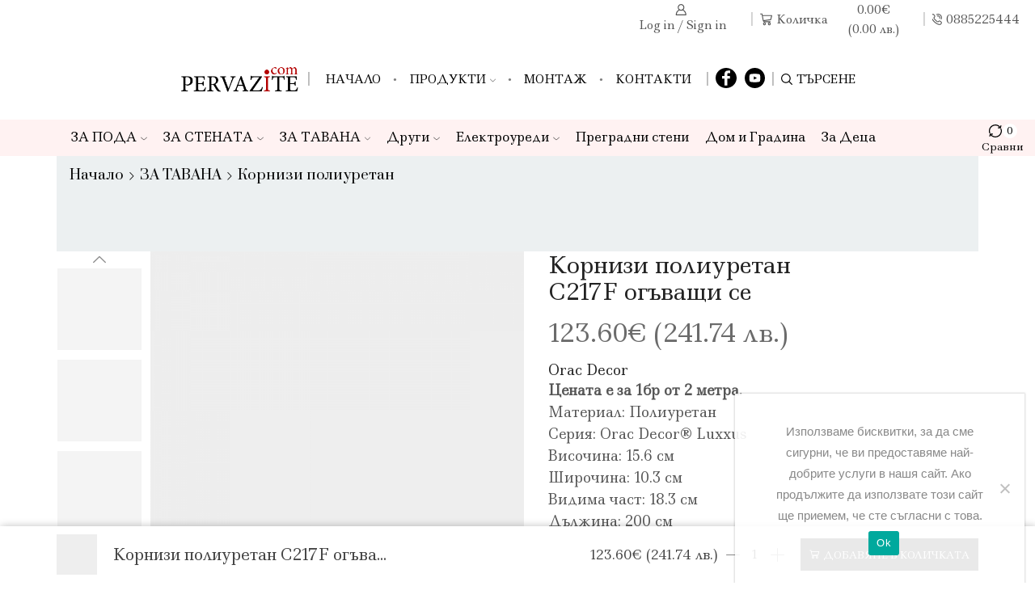

--- FILE ---
content_type: text/html; charset=UTF-8
request_url: https://pervazite.com/%D0%BF%D1%80%D0%BE%D0%B4%D1%83%D0%BA%D1%82/%D0%BA%D0%BE%D1%80%D0%BD%D0%B8%D0%B7%D0%B8-%D0%BF%D0%BE%D0%BB%D0%B8%D1%83%D1%80%D0%B5%D1%82%D0%B0%D0%BD-c217f-%D0%BE%D0%B3%D1%8A%D0%B2%D0%B0%D1%89%D0%B8-%D1%81%D0%B5/
body_size: 234441
content:

<!DOCTYPE html>
<html lang="bg-BG" >
<head>
	<meta charset="UTF-8" />
	<meta name="viewport" content="width=device-width, initial-scale=1.0"/>
	<meta name='robots' content='index, follow, max-image-preview:large, max-snippet:-1, max-video-preview:-1' />
	<style>img:is([sizes="auto" i], [sizes^="auto," i]) { contain-intrinsic-size: 3000px 1500px }</style>
	<script>window._wca = window._wca || [];</script>

	<!-- This site is optimized with the Yoast SEO Premium plugin v21.2 (Yoast SEO v26.6) - https://yoast.com/wordpress/plugins/seo/ -->
	<title>Корнизи полиуретан C217F огъващи се - класически</title>
	<meta name="description" content="Корнизи полиуретан C217F огъващи се - класически декоративни корнизи изработени от твърдия материал - полиуретан. С голяма височина, красив.." />
	<link rel="canonical" href="https://pervazite.com/продукт/корнизи-полиуретан-c217f-огъващи-се/" />
	<meta property="og:locale" content="bg_BG" />
	<meta property="og:type" content="product" />
	<meta property="og:title" content="Корнизи полиуретан C217F огъващи се" />
	<meta property="og:description" content="Корнизи полиуретан C217F огъващи се - класически декоративни корнизи изработени от твърдия материал - полиуретан. С голяма височина, красив.." />
	<meta property="og:url" content="https://pervazite.com/продукт/корнизи-полиуретан-c217f-огъващи-се/" />
	<meta property="og:site_name" content="pervazite.com" />
	<meta property="article:modified_time" content="2026-01-16T13:24:54+00:00" />
	<meta property="og:image" content="https://pervazite.com/wp-content/uploads/2015/07/Kornizi-poliuretan-C217F-oguvashti-se-1.jpg" />
	<meta property="og:image:width" content="800" />
	<meta property="og:image:height" content="600" />
	<meta property="og:image:type" content="image/jpeg" /><meta property="og:image" content="https://pervazite.com/wp-content/uploads/2015/07/Kornizi-poliuretan-C217F-oguvashti-se-2.jpg" />
	<meta property="og:image:width" content="798" />
	<meta property="og:image:height" content="601" />
	<meta property="og:image:type" content="image/jpeg" /><meta property="og:image" content="https://pervazite.com/wp-content/uploads/2015/07/Instrukcii-za-montaj-oguvashti-se-kornizi.jpg" />
	<meta property="og:image:width" content="791" />
	<meta property="og:image:height" content="607" />
	<meta property="og:image:type" content="image/jpeg" /><meta property="og:image" content="https://pervazite.com/wp-content/uploads/2015/07/Kornizi-poliuretan-oguvashti-se-C217-2.jpg" />
	<meta property="og:image:width" content="680" />
	<meta property="og:image:height" content="680" />
	<meta property="og:image:type" content="image/jpeg" /><meta property="og:image" content="https://pervazite.com/wp-content/uploads/2015/07/Kornizi-poliuretan-oguvashti-se-C217-3.jpg" />
	<meta property="og:image:width" content="680" />
	<meta property="og:image:height" content="680" />
	<meta property="og:image:type" content="image/jpeg" /><meta property="og:image" content="https://pervazite.com/wp-content/uploads/2015/07/Kornizi-poliuretan-oguvashti-se-C217-4.jpg" />
	<meta property="og:image:width" content="680" />
	<meta property="og:image:height" content="680" />
	<meta property="og:image:type" content="image/jpeg" /><meta property="og:image" content="https://pervazite.com/wp-content/uploads/2015/07/Kornizi-poliuretan-oguvashti-se-C217-5.jpg" />
	<meta property="og:image:width" content="340" />
	<meta property="og:image:height" content="680" />
	<meta property="og:image:type" content="image/jpeg" />
	<meta name="twitter:label1" content="Price" />
	<meta name="twitter:data1" content="123.60&euro; (241.74 лв.)" />
	<meta name="twitter:label2" content="Availability" />
	<meta name="twitter:data2" content="In stock" />
	<script type="application/ld+json" class="yoast-schema-graph">{"@context":"https://schema.org","@graph":[{"@type":["WebPage","ItemPage"],"@id":"https://pervazite.com/продукт/%d0%ba%d0%be%d1%80%d0%bd%d0%b8%d0%b7%d0%b8-%d0%bf%d0%be%d0%bb%d0%b8%d1%83%d1%80%d0%b5%d1%82%d0%b0%d0%bd-c217f-%d0%be%d0%b3%d1%8a%d0%b2%d0%b0%d1%89%d0%b8-%d1%81%d0%b5/","url":"https://pervazite.com/продукт/%d0%ba%d0%be%d1%80%d0%bd%d0%b8%d0%b7%d0%b8-%d0%bf%d0%be%d0%bb%d0%b8%d1%83%d1%80%d0%b5%d1%82%d0%b0%d0%bd-c217f-%d0%be%d0%b3%d1%8a%d0%b2%d0%b0%d1%89%d0%b8-%d1%81%d0%b5/","name":"Корнизи полиуретан C217F огъващи се - класически","isPartOf":{"@id":"https://pervazite.com/#website"},"primaryImageOfPage":{"@id":"https://pervazite.com/продукт/%d0%ba%d0%be%d1%80%d0%bd%d0%b8%d0%b7%d0%b8-%d0%bf%d0%be%d0%bb%d0%b8%d1%83%d1%80%d0%b5%d1%82%d0%b0%d0%bd-c217f-%d0%be%d0%b3%d1%8a%d0%b2%d0%b0%d1%89%d0%b8-%d1%81%d0%b5/#primaryimage"},"image":{"@id":"https://pervazite.com/продукт/%d0%ba%d0%be%d1%80%d0%bd%d0%b8%d0%b7%d0%b8-%d0%bf%d0%be%d0%bb%d0%b8%d1%83%d1%80%d0%b5%d1%82%d0%b0%d0%bd-c217f-%d0%be%d0%b3%d1%8a%d0%b2%d0%b0%d1%89%d0%b8-%d1%81%d0%b5/#primaryimage"},"thumbnailUrl":"https://pervazite.com/wp-content/uploads/2015/07/Kornizi-poliuretan-C217F-oguvashti-se-1.jpg","description":"Корнизи полиуретан C217F огъващи се - класически декоративни корнизи изработени от твърдия материал - полиуретан. С голяма височина, красив..","breadcrumb":{"@id":"https://pervazite.com/продукт/%d0%ba%d0%be%d1%80%d0%bd%d0%b8%d0%b7%d0%b8-%d0%bf%d0%be%d0%bb%d0%b8%d1%83%d1%80%d0%b5%d1%82%d0%b0%d0%bd-c217f-%d0%be%d0%b3%d1%8a%d0%b2%d0%b0%d1%89%d0%b8-%d1%81%d0%b5/#breadcrumb"},"inLanguage":"bg-BG","potentialAction":{"@type":"BuyAction","target":"https://pervazite.com/продукт/корнизи-полиуретан-c217f-огъващи-се/"}},{"@type":"ImageObject","inLanguage":"bg-BG","@id":"https://pervazite.com/продукт/%d0%ba%d0%be%d1%80%d0%bd%d0%b8%d0%b7%d0%b8-%d0%bf%d0%be%d0%bb%d0%b8%d1%83%d1%80%d0%b5%d1%82%d0%b0%d0%bd-c217f-%d0%be%d0%b3%d1%8a%d0%b2%d0%b0%d1%89%d0%b8-%d1%81%d0%b5/#primaryimage","url":"https://pervazite.com/wp-content/uploads/2015/07/Kornizi-poliuretan-C217F-oguvashti-se-1.jpg","contentUrl":"https://pervazite.com/wp-content/uploads/2015/07/Kornizi-poliuretan-C217F-oguvashti-se-1.jpg","width":800,"height":600,"caption":"Корнизи полиуретан C217F огъващи се"},{"@type":"BreadcrumbList","@id":"https://pervazite.com/продукт/%d0%ba%d0%be%d1%80%d0%bd%d0%b8%d0%b7%d0%b8-%d0%bf%d0%be%d0%bb%d0%b8%d1%83%d1%80%d0%b5%d1%82%d0%b0%d0%bd-c217f-%d0%be%d0%b3%d1%8a%d0%b2%d0%b0%d1%89%d0%b8-%d1%81%d0%b5/#breadcrumb","itemListElement":[{"@type":"ListItem","position":1,"name":"Начало","item":"https://pervazite.com/"},{"@type":"ListItem","position":2,"name":"Магазин","item":"https://pervazite.com/%d0%bc%d0%b0%d0%b3%d0%b0%d0%b7%d0%b8%d0%bd/"},{"@type":"ListItem","position":3,"name":"Корнизи полиуретан C217F огъващи се"}]},{"@type":"WebSite","@id":"https://pervazite.com/#website","url":"https://pervazite.com/","name":"pervazite.com","description":"Первази за под, корнизи, профили за стени, колони, пиластри, гъвкави первази и корнизи, MDF ламперия","publisher":{"@id":"https://pervazite.com/#organization"},"potentialAction":[{"@type":"SearchAction","target":{"@type":"EntryPoint","urlTemplate":"https://pervazite.com/?s={search_term_string}"},"query-input":{"@type":"PropertyValueSpecification","valueRequired":true,"valueName":"search_term_string"}}],"inLanguage":"bg-BG"},{"@type":"Organization","@id":"https://pervazite.com/#organization","name":"ПЕРВАЗИТЕ ЕООД","url":"https://pervazite.com/","logo":{"@type":"ImageObject","inLanguage":"bg-BG","@id":"https://pervazite.com/#/schema/logo/image/","url":"https://pervazite.com/wp-content/uploads/2014/01/pervazite-point-logo-1.png","contentUrl":"https://pervazite.com/wp-content/uploads/2014/01/pervazite-point-logo-1.png","width":257,"height":54,"caption":"ПЕРВАЗИТЕ ЕООД"},"image":{"@id":"https://pervazite.com/#/schema/logo/image/"},"sameAs":["https://www.facebook.com/Pervazite/","https://www.youtube.com/channel/UCgCIgMiph91qIGvz_zat1GQ"]}]}</script>
	<meta property="product:price:amount" content="123.60" />
	<meta property="product:price:currency" content="EUR" />
	<meta property="og:availability" content="instock" />
	<meta property="product:availability" content="instock" />
	<meta property="product:retailer_item_id" content="C217F" />
	<meta property="product:condition" content="new" />
	<!-- / Yoast SEO Premium plugin. -->


<link rel='dns-prefetch' href='//stats.wp.com' />
<link rel='dns-prefetch' href='//www.googletagmanager.com' />
<link rel='dns-prefetch' href='//v0.wordpress.com' />
<link rel="alternate" type="application/rss+xml" title="pervazite.com &raquo; Поток" href="https://pervazite.com/feed/" />
<link rel="alternate" type="application/rss+xml" title="pervazite.com &raquo; поток за коментари" href="https://pervazite.com/comments/feed/" />
<link rel="alternate" type="application/rss+xml" title="pervazite.com &raquo; поток за коментари на Корнизи полиуретан C217F огъващи се" href="https://pervazite.com/продукт/%d0%ba%d0%be%d1%80%d0%bd%d0%b8%d0%b7%d0%b8-%d0%bf%d0%be%d0%bb%d0%b8%d1%83%d1%80%d0%b5%d1%82%d0%b0%d0%bd-c217f-%d0%be%d0%b3%d1%8a%d0%b2%d0%b0%d1%89%d0%b8-%d1%81%d0%b5/feed/" />
<link rel='stylesheet' id='wp-block-library-css' href='https://pervazite.com/wp-includes/css/dist/block-library/style.min.css' type='text/css' media='all' />
<style id='classic-theme-styles-inline-css' type='text/css'>
/*! This file is auto-generated */
.wp-block-button__link{color:#fff;background-color:#32373c;border-radius:9999px;box-shadow:none;text-decoration:none;padding:calc(.667em + 2px) calc(1.333em + 2px);font-size:1.125em}.wp-block-file__button{background:#32373c;color:#fff;text-decoration:none}
</style>
<link rel='stylesheet' id='mediaelement-css' href='https://pervazite.com/wp-includes/js/mediaelement/mediaelementplayer-legacy.min.css' type='text/css' media='all' />
<link rel='stylesheet' id='wp-mediaelement-css' href='https://pervazite.com/wp-includes/js/mediaelement/wp-mediaelement.min.css' type='text/css' media='all' />
<style id='jetpack-sharing-buttons-style-inline-css' type='text/css'>
.jetpack-sharing-buttons__services-list{display:flex;flex-direction:row;flex-wrap:wrap;gap:0;list-style-type:none;margin:5px;padding:0}.jetpack-sharing-buttons__services-list.has-small-icon-size{font-size:12px}.jetpack-sharing-buttons__services-list.has-normal-icon-size{font-size:16px}.jetpack-sharing-buttons__services-list.has-large-icon-size{font-size:24px}.jetpack-sharing-buttons__services-list.has-huge-icon-size{font-size:36px}@media print{.jetpack-sharing-buttons__services-list{display:none!important}}.editor-styles-wrapper .wp-block-jetpack-sharing-buttons{gap:0;padding-inline-start:0}ul.jetpack-sharing-buttons__services-list.has-background{padding:1.25em 2.375em}
</style>
<style id='global-styles-inline-css' type='text/css'>
:root{--wp--preset--aspect-ratio--square: 1;--wp--preset--aspect-ratio--4-3: 4/3;--wp--preset--aspect-ratio--3-4: 3/4;--wp--preset--aspect-ratio--3-2: 3/2;--wp--preset--aspect-ratio--2-3: 2/3;--wp--preset--aspect-ratio--16-9: 16/9;--wp--preset--aspect-ratio--9-16: 9/16;--wp--preset--color--black: #000000;--wp--preset--color--cyan-bluish-gray: #abb8c3;--wp--preset--color--white: #ffffff;--wp--preset--color--pale-pink: #f78da7;--wp--preset--color--vivid-red: #cf2e2e;--wp--preset--color--luminous-vivid-orange: #ff6900;--wp--preset--color--luminous-vivid-amber: #fcb900;--wp--preset--color--light-green-cyan: #7bdcb5;--wp--preset--color--vivid-green-cyan: #00d084;--wp--preset--color--pale-cyan-blue: #8ed1fc;--wp--preset--color--vivid-cyan-blue: #0693e3;--wp--preset--color--vivid-purple: #9b51e0;--wp--preset--gradient--vivid-cyan-blue-to-vivid-purple: linear-gradient(135deg,rgba(6,147,227,1) 0%,rgb(155,81,224) 100%);--wp--preset--gradient--light-green-cyan-to-vivid-green-cyan: linear-gradient(135deg,rgb(122,220,180) 0%,rgb(0,208,130) 100%);--wp--preset--gradient--luminous-vivid-amber-to-luminous-vivid-orange: linear-gradient(135deg,rgba(252,185,0,1) 0%,rgba(255,105,0,1) 100%);--wp--preset--gradient--luminous-vivid-orange-to-vivid-red: linear-gradient(135deg,rgba(255,105,0,1) 0%,rgb(207,46,46) 100%);--wp--preset--gradient--very-light-gray-to-cyan-bluish-gray: linear-gradient(135deg,rgb(238,238,238) 0%,rgb(169,184,195) 100%);--wp--preset--gradient--cool-to-warm-spectrum: linear-gradient(135deg,rgb(74,234,220) 0%,rgb(151,120,209) 20%,rgb(207,42,186) 40%,rgb(238,44,130) 60%,rgb(251,105,98) 80%,rgb(254,248,76) 100%);--wp--preset--gradient--blush-light-purple: linear-gradient(135deg,rgb(255,206,236) 0%,rgb(152,150,240) 100%);--wp--preset--gradient--blush-bordeaux: linear-gradient(135deg,rgb(254,205,165) 0%,rgb(254,45,45) 50%,rgb(107,0,62) 100%);--wp--preset--gradient--luminous-dusk: linear-gradient(135deg,rgb(255,203,112) 0%,rgb(199,81,192) 50%,rgb(65,88,208) 100%);--wp--preset--gradient--pale-ocean: linear-gradient(135deg,rgb(255,245,203) 0%,rgb(182,227,212) 50%,rgb(51,167,181) 100%);--wp--preset--gradient--electric-grass: linear-gradient(135deg,rgb(202,248,128) 0%,rgb(113,206,126) 100%);--wp--preset--gradient--midnight: linear-gradient(135deg,rgb(2,3,129) 0%,rgb(40,116,252) 100%);--wp--preset--font-size--small: 13px;--wp--preset--font-size--medium: 20px;--wp--preset--font-size--large: 36px;--wp--preset--font-size--x-large: 42px;--wp--preset--spacing--20: 0.44rem;--wp--preset--spacing--30: 0.67rem;--wp--preset--spacing--40: 1rem;--wp--preset--spacing--50: 1.5rem;--wp--preset--spacing--60: 2.25rem;--wp--preset--spacing--70: 3.38rem;--wp--preset--spacing--80: 5.06rem;--wp--preset--shadow--natural: 6px 6px 9px rgba(0, 0, 0, 0.2);--wp--preset--shadow--deep: 12px 12px 50px rgba(0, 0, 0, 0.4);--wp--preset--shadow--sharp: 6px 6px 0px rgba(0, 0, 0, 0.2);--wp--preset--shadow--outlined: 6px 6px 0px -3px rgba(255, 255, 255, 1), 6px 6px rgba(0, 0, 0, 1);--wp--preset--shadow--crisp: 6px 6px 0px rgba(0, 0, 0, 1);}:where(.is-layout-flex){gap: 0.5em;}:where(.is-layout-grid){gap: 0.5em;}body .is-layout-flex{display: flex;}.is-layout-flex{flex-wrap: wrap;align-items: center;}.is-layout-flex > :is(*, div){margin: 0;}body .is-layout-grid{display: grid;}.is-layout-grid > :is(*, div){margin: 0;}:where(.wp-block-columns.is-layout-flex){gap: 2em;}:where(.wp-block-columns.is-layout-grid){gap: 2em;}:where(.wp-block-post-template.is-layout-flex){gap: 1.25em;}:where(.wp-block-post-template.is-layout-grid){gap: 1.25em;}.has-black-color{color: var(--wp--preset--color--black) !important;}.has-cyan-bluish-gray-color{color: var(--wp--preset--color--cyan-bluish-gray) !important;}.has-white-color{color: var(--wp--preset--color--white) !important;}.has-pale-pink-color{color: var(--wp--preset--color--pale-pink) !important;}.has-vivid-red-color{color: var(--wp--preset--color--vivid-red) !important;}.has-luminous-vivid-orange-color{color: var(--wp--preset--color--luminous-vivid-orange) !important;}.has-luminous-vivid-amber-color{color: var(--wp--preset--color--luminous-vivid-amber) !important;}.has-light-green-cyan-color{color: var(--wp--preset--color--light-green-cyan) !important;}.has-vivid-green-cyan-color{color: var(--wp--preset--color--vivid-green-cyan) !important;}.has-pale-cyan-blue-color{color: var(--wp--preset--color--pale-cyan-blue) !important;}.has-vivid-cyan-blue-color{color: var(--wp--preset--color--vivid-cyan-blue) !important;}.has-vivid-purple-color{color: var(--wp--preset--color--vivid-purple) !important;}.has-black-background-color{background-color: var(--wp--preset--color--black) !important;}.has-cyan-bluish-gray-background-color{background-color: var(--wp--preset--color--cyan-bluish-gray) !important;}.has-white-background-color{background-color: var(--wp--preset--color--white) !important;}.has-pale-pink-background-color{background-color: var(--wp--preset--color--pale-pink) !important;}.has-vivid-red-background-color{background-color: var(--wp--preset--color--vivid-red) !important;}.has-luminous-vivid-orange-background-color{background-color: var(--wp--preset--color--luminous-vivid-orange) !important;}.has-luminous-vivid-amber-background-color{background-color: var(--wp--preset--color--luminous-vivid-amber) !important;}.has-light-green-cyan-background-color{background-color: var(--wp--preset--color--light-green-cyan) !important;}.has-vivid-green-cyan-background-color{background-color: var(--wp--preset--color--vivid-green-cyan) !important;}.has-pale-cyan-blue-background-color{background-color: var(--wp--preset--color--pale-cyan-blue) !important;}.has-vivid-cyan-blue-background-color{background-color: var(--wp--preset--color--vivid-cyan-blue) !important;}.has-vivid-purple-background-color{background-color: var(--wp--preset--color--vivid-purple) !important;}.has-black-border-color{border-color: var(--wp--preset--color--black) !important;}.has-cyan-bluish-gray-border-color{border-color: var(--wp--preset--color--cyan-bluish-gray) !important;}.has-white-border-color{border-color: var(--wp--preset--color--white) !important;}.has-pale-pink-border-color{border-color: var(--wp--preset--color--pale-pink) !important;}.has-vivid-red-border-color{border-color: var(--wp--preset--color--vivid-red) !important;}.has-luminous-vivid-orange-border-color{border-color: var(--wp--preset--color--luminous-vivid-orange) !important;}.has-luminous-vivid-amber-border-color{border-color: var(--wp--preset--color--luminous-vivid-amber) !important;}.has-light-green-cyan-border-color{border-color: var(--wp--preset--color--light-green-cyan) !important;}.has-vivid-green-cyan-border-color{border-color: var(--wp--preset--color--vivid-green-cyan) !important;}.has-pale-cyan-blue-border-color{border-color: var(--wp--preset--color--pale-cyan-blue) !important;}.has-vivid-cyan-blue-border-color{border-color: var(--wp--preset--color--vivid-cyan-blue) !important;}.has-vivid-purple-border-color{border-color: var(--wp--preset--color--vivid-purple) !important;}.has-vivid-cyan-blue-to-vivid-purple-gradient-background{background: var(--wp--preset--gradient--vivid-cyan-blue-to-vivid-purple) !important;}.has-light-green-cyan-to-vivid-green-cyan-gradient-background{background: var(--wp--preset--gradient--light-green-cyan-to-vivid-green-cyan) !important;}.has-luminous-vivid-amber-to-luminous-vivid-orange-gradient-background{background: var(--wp--preset--gradient--luminous-vivid-amber-to-luminous-vivid-orange) !important;}.has-luminous-vivid-orange-to-vivid-red-gradient-background{background: var(--wp--preset--gradient--luminous-vivid-orange-to-vivid-red) !important;}.has-very-light-gray-to-cyan-bluish-gray-gradient-background{background: var(--wp--preset--gradient--very-light-gray-to-cyan-bluish-gray) !important;}.has-cool-to-warm-spectrum-gradient-background{background: var(--wp--preset--gradient--cool-to-warm-spectrum) !important;}.has-blush-light-purple-gradient-background{background: var(--wp--preset--gradient--blush-light-purple) !important;}.has-blush-bordeaux-gradient-background{background: var(--wp--preset--gradient--blush-bordeaux) !important;}.has-luminous-dusk-gradient-background{background: var(--wp--preset--gradient--luminous-dusk) !important;}.has-pale-ocean-gradient-background{background: var(--wp--preset--gradient--pale-ocean) !important;}.has-electric-grass-gradient-background{background: var(--wp--preset--gradient--electric-grass) !important;}.has-midnight-gradient-background{background: var(--wp--preset--gradient--midnight) !important;}.has-small-font-size{font-size: var(--wp--preset--font-size--small) !important;}.has-medium-font-size{font-size: var(--wp--preset--font-size--medium) !important;}.has-large-font-size{font-size: var(--wp--preset--font-size--large) !important;}.has-x-large-font-size{font-size: var(--wp--preset--font-size--x-large) !important;}
:where(.wp-block-post-template.is-layout-flex){gap: 1.25em;}:where(.wp-block-post-template.is-layout-grid){gap: 1.25em;}
:where(.wp-block-columns.is-layout-flex){gap: 2em;}:where(.wp-block-columns.is-layout-grid){gap: 2em;}
:root :where(.wp-block-pullquote){font-size: 1.5em;line-height: 1.6;}
</style>
<link rel='stylesheet' id='cookie-notice-front-css' href='https://pervazite.com/wp-content/plugins/cookie-notice/css/front.min.css' type='text/css' media='all' />
<style id='woocommerce-inline-inline-css' type='text/css'>
.woocommerce form .form-row .required { visibility: visible; }
</style>
<link rel='stylesheet' id='brands-styles-css' href='https://pervazite.com/wp-content/plugins/woocommerce/assets/css/brands.css' type='text/css' media='all' />
<link rel='stylesheet' id='etheme-parent-style-css' href='https://pervazite.com/wp-content/themes/xstore/xstore.min.css' type='text/css' media='all' />
<link rel='stylesheet' id='etheme-general-all-style-css' href='https://pervazite.com/wp-content/themes/xstore/css/general-all.min.css' type='text/css' media='all' />
<link rel='stylesheet' id='elementor-frontend-css' href='https://pervazite.com/wp-content/plugins/elementor/assets/css/frontend.min.css' type='text/css' media='all' />
<link rel='stylesheet' id='etheme-elementor-all-widgets-style-css' href='https://pervazite.com/wp-content/themes/xstore/css/elementor-all-widgets.min.css' type='text/css' media='all' />
<link rel='stylesheet' id='etheme-cookie-notice-style-css' href='https://pervazite.com/wp-content/themes/xstore/css/cookie-notice.min.css' type='text/css' media='all' />
<link rel='stylesheet' id='etheme-slick-library-css' href='https://pervazite.com/wp-content/themes/xstore/css/libs/slick.min.css' type='text/css' media='all' />
<link rel='stylesheet' id='etheme-woocommerce-all-style-css' href='https://pervazite.com/wp-content/themes/xstore/css/woocommerce-all.min.css' type='text/css' media='all' />
<link rel='stylesheet' id='etheme-single-product-builder-css' href='https://pervazite.com/wp-content/themes/xstore/css/modules/woocommerce/single-product/single-product-builder.min.css' type='text/css' media='all' />
<style id='xstore-icons-font-inline-css' type='text/css'>
@font-face {
				  font-family: 'xstore-icons';
				  src:
				    url('https://pervazite.com/wp-content/themes/xstore/fonts/xstore-icons-bold.ttf') format('truetype'),
				    url('https://pervazite.com/wp-content/themes/xstore/fonts/xstore-icons-bold.woff2') format('woff2'),
				    url('https://pervazite.com/wp-content/themes/xstore/fonts/xstore-icons-bold.woff') format('woff'),
				    url('https://pervazite.com/wp-content/themes/xstore/fonts/xstore-icons-bold.svg#xstore-icons') format('svg');
				  font-weight: normal;
				  font-style: normal;
				  font-display: swap;
				}
</style>
<link rel='stylesheet' id='etheme-header-contacts-css' href='https://pervazite.com/wp-content/themes/xstore/css/modules/layout/header/parts/contacts.min.css' type='text/css' media='all' />
<link rel='stylesheet' id='etheme-header-menu-css' href='https://pervazite.com/wp-content/themes/xstore/css/modules/layout/header/parts/menu.min.css' type='text/css' media='all' />
<link rel='stylesheet' id='etheme-product-view-default-css' href='https://pervazite.com/wp-content/themes/xstore/css/modules/woocommerce/product-hovers/product-view-default.min.css' type='text/css' media='all' />
<link rel='stylesheet' id='etheme-portfolio-css' href='https://pervazite.com/wp-content/themes/xstore/css/portfolio.min.css' type='text/css' media='all' />
<link rel='stylesheet' id='xstore-kirki-styles-css' href='https://pervazite.com/wp-content/uploads/xstore/kirki-styles.css' type='text/css' media='all' />
<link rel='stylesheet' id='wc_checkot_fields_front_styles-css' href='https://pervazite.com/wp-content/plugins/custom-checkout-fields-editor//assets/public/css/wc-checkout-fields-front.css' type='text/css' media='all' />
<link rel='stylesheet' id='woo_discount_pro_style-css' href='https://pervazite.com/wp-content/plugins/woo-discount-rules-pro/Assets/Css/awdr_style.css' type='text/css' media='all' />
<script type="text/javascript" id="cookie-notice-front-js-before">
/* <![CDATA[ */
var cnArgs = {"ajaxUrl":"https:\/\/pervazite.com\/wp-admin\/admin-ajax.php","nonce":"89999a40c2","hideEffect":"fade","position":"bottom","onScroll":false,"onScrollOffset":100,"onClick":false,"cookieName":"cookie_notice_accepted","cookieTime":2592000,"cookieTimeRejected":2592000,"globalCookie":false,"redirection":false,"cache":true,"revokeCookies":false,"revokeCookiesOpt":"automatic"};
/* ]]> */
</script>
<script type="text/javascript" src="https://pervazite.com/wp-content/plugins/cookie-notice/js/front.min.js" id="cookie-notice-front-js"></script>
<script type="text/javascript" src="https://pervazite.com/wp-includes/js/jquery/jquery.min.js" id="jquery-core-js"></script>
<script type="text/javascript" src="https://pervazite.com/wp-includes/js/jquery/jquery-migrate.min.js" id="jquery-migrate-js"></script>
<script type="text/javascript" src="https://pervazite.com/wp-content/plugins/woocommerce/assets/js/jquery-blockui/jquery.blockUI.min.js" id="wc-jquery-blockui-js" data-wp-strategy="defer"></script>
<script type="text/javascript" id="wc-add-to-cart-js-extra">
/* <![CDATA[ */
var wc_add_to_cart_params = {"ajax_url":"\/wp-admin\/admin-ajax.php","wc_ajax_url":"\/?wc-ajax=%%endpoint%%","i18n_view_cart":"\u041f\u0440\u0435\u0433\u043b\u0435\u0434 \u043d\u0430 \u043a\u043e\u043b\u0438\u0447\u043a\u0430\u0442\u0430","cart_url":"https:\/\/pervazite.com\/%d0%ba%d0%be%d1%88%d0%bd%d0%b8%d1%86%d0%b0\/","is_cart":"","cart_redirect_after_add":"yes"};
/* ]]> */
</script>
<script type="text/javascript" src="https://pervazite.com/wp-content/plugins/woocommerce/assets/js/frontend/add-to-cart.min.js" id="wc-add-to-cart-js" defer="defer" data-wp-strategy="defer"></script>
<script type="text/javascript" src="https://pervazite.com/wp-content/plugins/woocommerce/assets/js/zoom/jquery.zoom.min.js" id="wc-zoom-js" defer="defer" data-wp-strategy="defer"></script>
<script type="text/javascript" id="wc-single-product-js-extra">
/* <![CDATA[ */
var wc_single_product_params = {"i18n_required_rating_text":"\u0418\u0437\u0431\u0435\u0440\u0435\u0442\u0435 \u0441\u0442\u043e\u0439\u043d\u043e\u0441\u0442","i18n_rating_options":["1 \u043e\u0442 5 \u0437\u0432\u0435\u0437\u0434\u0438","2 \u043e\u0442 5 \u0437\u0432\u0435\u0437\u0434\u0438","3 of 5 stars","4 of 5 stars","5 \u043e\u0442 5 \u0437\u0432\u0435\u0437\u0434\u0438"],"i18n_product_gallery_trigger_text":"View full-screen image gallery","review_rating_required":"no","flexslider":{"rtl":false,"animation":"slide","smoothHeight":true,"directionNav":false,"controlNav":"thumbnails","slideshow":false,"animationSpeed":500,"animationLoop":false,"allowOneSlide":false},"zoom_enabled":"1","zoom_options":[],"photoswipe_enabled":"","photoswipe_options":{"shareEl":false,"closeOnScroll":false,"history":false,"hideAnimationDuration":0,"showAnimationDuration":0},"flexslider_enabled":""};
/* ]]> */
</script>
<script type="text/javascript" src="https://pervazite.com/wp-content/plugins/woocommerce/assets/js/frontend/single-product.min.js" id="wc-single-product-js" defer="defer" data-wp-strategy="defer"></script>
<script type="text/javascript" src="https://pervazite.com/wp-content/plugins/woocommerce/assets/js/js-cookie/js.cookie.min.js" id="wc-js-cookie-js" data-wp-strategy="defer"></script>
<script type="text/javascript" src="https://stats.wp.com/s-202604.js" id="woocommerce-analytics-js" defer="defer" data-wp-strategy="defer"></script>

<!-- Google tag (gtag.js) snippet added by Site Kit -->
<!-- Google Analytics snippet added by Site Kit -->
<script type="text/javascript" src="https://www.googletagmanager.com/gtag/js?id=GT-PZQ853D8" id="google_gtagjs-js" async></script>
<script type="text/javascript" id="google_gtagjs-js-after">
/* <![CDATA[ */
window.dataLayer = window.dataLayer || [];function gtag(){dataLayer.push(arguments);}
gtag("set","linker",{"domains":["pervazite.com"]});
gtag("js", new Date());
gtag("set", "developer_id.dZTNiMT", true);
gtag("config", "GT-PZQ853D8");
 window._googlesitekit = window._googlesitekit || {}; window._googlesitekit.throttledEvents = []; window._googlesitekit.gtagEvent = (name, data) => { var key = JSON.stringify( { name, data } ); if ( !! window._googlesitekit.throttledEvents[ key ] ) { return; } window._googlesitekit.throttledEvents[ key ] = true; setTimeout( () => { delete window._googlesitekit.throttledEvents[ key ]; }, 5 ); gtag( "event", name, { ...data, event_source: "site-kit" } ); }; 
/* ]]> */
</script>
<link rel="https://api.w.org/" href="https://pervazite.com/wp-json/" /><link rel="alternate" title="JSON" type="application/json" href="https://pervazite.com/wp-json/wp/v2/product/4111" /><link rel="EditURI" type="application/rsd+xml" title="RSD" href="https://pervazite.com/xmlrpc.php?rsd" />
<meta name="generator" content="WordPress 6.8.3" />
<meta name="generator" content="WooCommerce 10.3.7" />
<meta name="generator" content="Site Kit by Google 1.170.0" />		<script type="text/javascript">
		var ajaxurl = 'https://pervazite.com/wp-admin/admin-ajax.php';
		</script>
			<style>img#wpstats{display:none}</style>
					<link rel="prefetch" as="font" href="https://pervazite.com/wp-content/themes/xstore/fonts/xstore-icons-bold.woff?v=9.6.3" type="font/woff">
					<link rel="prefetch" as="font" href="https://pervazite.com/wp-content/themes/xstore/fonts/xstore-icons-bold.woff2?v=9.6.3" type="font/woff2">
			<noscript><style>.woocommerce-product-gallery{ opacity: 1 !important; }</style></noscript>
	<meta name="generator" content="Elementor 3.34.2; features: e_font_icon_svg, additional_custom_breakpoints; settings: css_print_method-external, google_font-enabled, font_display-swap">
			<style>
				.e-con.e-parent:nth-of-type(n+4):not(.e-lazyloaded):not(.e-no-lazyload),
				.e-con.e-parent:nth-of-type(n+4):not(.e-lazyloaded):not(.e-no-lazyload) * {
					background-image: none !important;
				}
				@media screen and (max-height: 1024px) {
					.e-con.e-parent:nth-of-type(n+3):not(.e-lazyloaded):not(.e-no-lazyload),
					.e-con.e-parent:nth-of-type(n+3):not(.e-lazyloaded):not(.e-no-lazyload) * {
						background-image: none !important;
					}
				}
				@media screen and (max-height: 640px) {
					.e-con.e-parent:nth-of-type(n+2):not(.e-lazyloaded):not(.e-no-lazyload),
					.e-con.e-parent:nth-of-type(n+2):not(.e-lazyloaded):not(.e-no-lazyload) * {
						background-image: none !important;
					}
				}
			</style>
			<link rel="icon" href="https://pervazite.com/wp-content/uploads/2013/06/favicon.png" sizes="32x32" />
<link rel="icon" href="https://pervazite.com/wp-content/uploads/2013/06/favicon.png" sizes="192x192" />
<link rel="apple-touch-icon" href="https://pervazite.com/wp-content/uploads/2013/06/favicon.png" />
<meta name="msapplication-TileImage" content="https://pervazite.com/wp-content/uploads/2013/06/favicon.png" />
<style id="kirki-inline-styles"></style><style type="text/css" class="et_custom-css">.onsale{width:3.75em;height:3.75em;line-height:1.2}.btn-checkout:hover,.btn-view-wishlist:hover{opacity:1 !important}.page-heading{margin-bottom:25px}h2.vc_custom_heading{text-transform:none}.header-wrapper.header-two-rows .container-wrapper{border:0;padding:0 0 30px !important}@media only screen and (max-width:992px){.header-wrapper.header-two-rows .container-top-wrapper{border-bottom:none}.header-wrapper.header-two-rows .container-top-wrapper{padding:20px 0}}.menu-wrapper .menu>li>a{font-size:14px;font-weight:400;font-family:Prata;color:#272c38}.menu-wrapper .menu>li>a:hover{color:#dd9286}.current_page_item a{color:#dd9286 !important}.menu-wrapper .menu>li>a:after{display:none}.header-wrapper.header-two-rows .languages-area .menu>li>a{color:#272c38;font-family:Prata;font-size:11px}.navbar-header .et-wishlist-widget i,header .container-top-wrapper .navbar-header .shopping-container .cart-bag:before,.shopping-container .cart-bag{color:#dd9286 !important}.header-wrapper.header-two-rows .languages-area .menu>li>ul>li>a,.header-wrapper.header-two-rows .top-links .menu>li>ul>li>a{line-height:1.3}.navbar-header .et-wishlist-widget i{font-size:24px !important}.navbar-header .et-wishlist-widget a{top:3px}.et-wishlist-widget.ico-label-top .wishlist-count{top:-1px}.single_add_to_cart_button{background-color:#dd9286;border-color:#dd9286}.single_add_to_cart_button:hover{background-color:#272c38 !important;;border-color:#272c38 !important}.product-information .yith-wcwl-add-to-wishlist{display:block}.single-product.woocommerce .product-information a.add_to_wishlist.button.alt,.single-product .product-information .yith-wcwl-add-to-wishlist a:not(.alt){background:#fff;color:#272c38;font-family:Prata;font-size:14px;font-weight:400;line-height:36px;border-color:#fff;transition:all .2s linear;text-transform:capitalize;padding-left:0}.single-product.woocommerce .product-information a.add_to_wishlist.button.alt:hover{background:#fff;color:#dd9286;border-color:#fff}.single-product.woocommerce .product-information a.add_to_wishlist.button:before,.single-product.woocommerce .product-information .yith-wcwl-add-to-wishlist a:not(.alt):before{content:"\f08a" !important;font-family:FontAwesome !important;background-color:transparent !important;transition:all 0.2s linear;margin-right:5px;font-size:18px;color:#dd9286;padding:0;top:0;height:18px;line-height:18px}.product-information .cart + .yith-wcwl-add-to-wishlist{margin-bottom:0}form .form-group input,form .form-group textarea{background:transparent;border:0;border-bottom:2px solid rgba(221,146,134,0.6);transiton:all 0.2s linear}form .form-group input{height:40px}form .form-group input:hover,form .form-group input:focus form .form-group textarea:hover,form .form-group textarea:focus{border-color:#dd9286}.page-heading,.breadcrumb-trail{margin-bottom:var(--page-heading-margin-bottom,25px)}.breadcrumb-trail .page-heading{background-color:transparent}@media only screen and (max-width:1230px){.swiper-custom-left,.middle-inside .swiper-entry .swiper-button-prev,.middle-inside.swiper-entry .swiper-button-prev{left:-15px}.swiper-custom-right,.middle-inside .swiper-entry .swiper-button-next,.middle-inside.swiper-entry .swiper-button-next{right:-15px}.middle-inbox .swiper-entry .swiper-button-prev,.middle-inbox.swiper-entry .swiper-button-prev{left:8px}.middle-inbox .swiper-entry .swiper-button-next,.middle-inbox.swiper-entry .swiper-button-next{right:8px}.swiper-entry:hover .swiper-custom-left,.middle-inside .swiper-entry:hover .swiper-button-prev,.middle-inside.swiper-entry:hover .swiper-button-prev{left:-5px}.swiper-entry:hover .swiper-custom-right,.middle-inside .swiper-entry:hover .swiper-button-next,.middle-inside.swiper-entry:hover .swiper-button-next{right:-5px}.middle-inbox .swiper-entry:hover .swiper-button-prev,.middle-inbox.swiper-entry:hover .swiper-button-prev{left:5px}.middle-inbox .swiper-entry:hover .swiper-button-next,.middle-inbox.swiper-entry:hover .swiper-button-next{right:5px}}.swiper-control-top,.swiper-control-bottom{transition:min-height .3s ease-in-out}.header-main-menu.et_element-top-level .menu{margin-right:-5px;margin-left:-5px}.header-main-menu2.et_element-top-level .menu{margin-right:-0px;margin-left:-0px}.swiper-container{width:auto}.etheme-elementor-slider:not(.swiper-container-initialized,.swiper-initialized) .swiper-slide{max-width:calc(100% / var(--slides-per-view,4))}.etheme-elementor-slider[data-animation]:not(.swiper-container-initialized,.swiper-initialized,[data-animation=slide],[data-animation=coverflow]) .swiper-slide{max-width:100%}body:not([data-elementor-device-mode]) .etheme-elementor-off-canvas__container{transition:none;opacity:0;visibility:hidden;position:fixed}</style><style id="yellow-pencil">
/*
	The following CSS codes are created by the YellowPencil plugin.
	https://yellowpencil.waspthemes.com/
*/
.main-products-loop .product .add_to_cart_button{background-color:#607d8b;font-weight:600;}.template-content .page-wrapper .bc-effect-mouse{background-repeat:repeat;color:rgb(10, 10, 10);min-height:118px;background-size:contain;background-color:#ecf0f1;height:118px;-webkit-background-clip:padding-box;background-clip:padding-box;background-attachment:scroll;background-blend-mode:normal;background-image:none;}.a-center .woocommerce-breadcrumb h1{color:rgb(10,10,10) !important;}.shop-filters-area .sidebar-widget .dropdown_layered_nav_oguvashti-se{color:rgb(10,10,10);}.shop-filters-area .sidebar-widget .dropdown_layered_nav_boiadisani{color:rgb(10,10,10);}.shop-filters-area .sidebar-widget .dropdown_layered_nav_visochina{color:rgb(10,10,10);}.shop-filters-area .sidebar-widget .dropdown_layered_nav_pokriva-fuga{color:rgb(10,10,10);}.main-products-loop .product .product-details{color:rgb(10,10,10);}.main-products-loop .price .woocommerce-Price-amount{color:rgb(10,10,10);}.main-products-loop .price small{color:rgb(10,10,10);}.woocommerce-widget-layered-nav-dropdown > span > span > span{background-color:#ecf0f1 !important;}.etheme-active-filters ul li{color:rgb(10,10,10);background-color:#ecf0f1;}#test-slyle-less{color:rgb(34,34,34);}.clearfix .product .et-product-height-calculated .product-details .add_to_cart_button{background-color:#4caf50;}@media (min-width:481px){.template-content .page-wrapper .bc-effect-mouse{padding-bottom:0px;}}
</style></head>
<body class="wp-singular product-template-default single single-product postid-4111 wp-custom-logo wp-theme-xstore theme-xstore cookies-not-set non-logged-in woocommerce woocommerce-page woocommerce-no-js eio-default et_cart-type-2 et_b_dt_header-not-overlap et_b_mob_header-not-overlap breadcrumbs-type-left2 wide et-preloader-off et-catalog-off  sticky-message-on et-enable-swatch elementor-default elementor-kit-29055" data-mode="light">



<div class="template-container">

		<div class="template-content">
		<div class="page-wrapper">
			<header id="header" class="site-header sticky"  data-type="smart"><div class="header-wrapper">
<div class="header-top-wrapper ">
	<div class="header-top" data-title="Header top">
		<div class="et-row-container">
			<div class="et-wrap-columns flex align-items-center">		
				
		
        <div class="et_column et_col-xs-5 et_col-xs-offset-7 pos-static">
			

<style>                .connect-block-element-pEkPT {
                    --connect-block-space: 5px;
                    margin: 0 -5px;
                }
                .et_element.connect-block-element-pEkPT > div,
                .et_element.connect-block-element-pEkPT > form.cart,
                .et_element.connect-block-element-pEkPT > .price {
                    margin: 0 5px;
                }
                                    .et_element.connect-block-element-pEkPT > .et_b_header-widget > div, 
                    .et_element.connect-block-element-pEkPT > .et_b_header-widget > ul {
                        margin-left: 5px;
                        margin-right: 5px;
                    }
                    .et_element.connect-block-element-pEkPT .widget_nav_menu .menu > li > a {
                        margin: 0 5px                    }
/*                    .et_element.connect-block-element-pEkPT .widget_nav_menu .menu .menu-item-has-children > a:after {
                        right: 5px;
                    }*/
                </style><div class="et_element et_connect-block flex flex-row connect-block-element-pEkPT align-items-center justify-content-end">
  

<div class="et_element et_b_header-account flex align-items-center  login-link account-type1 et-content-right et-content-dropdown et-content-toTop et_element-top-level" >
	
    <a href="https://pervazite.com/%d0%bc%d0%be%d1%8f%d1%82-%d0%bf%d1%80%d0%be%d1%84%d0%b8%d0%bb/"
       class=" flex full-width align-items-center  justify-content-center mob-justify-content-start currentColor">
			<span class="flex-inline justify-content-center align-items-center flex-wrap">

				                    <span class="et_b-icon">
						<svg xmlns="http://www.w3.org/2000/svg" width="1em" height="1em" viewBox="0 0 24 24"><path d="M17.4 12.072c1.344-1.32 2.088-3.12 2.088-4.992 0-3.888-3.144-7.032-7.032-7.032s-7.056 3.144-7.056 7.032c0 1.872 0.744 3.672 2.088 4.992-3.792 1.896-6.312 6.216-6.312 10.92 0 0.576 0.456 1.032 1.032 1.032h20.52c0.576 0 1.032-0.456 1.032-1.032-0.048-4.704-2.568-9.024-6.36-10.92zM14.976 11.4l-0.096 0.024c-0.048 0.024-0.096 0.048-0.144 0.072l-0.024 0.024c-0.744 0.384-1.488 0.576-2.304 0.576-2.76 0-4.992-2.232-4.992-4.992s2.256-5.016 5.016-5.016c2.76 0 4.992 2.232 4.992 4.992 0 1.776-0.936 3.432-2.448 4.32zM9.456 13.44c0.936 0.456 1.944 0.672 2.976 0.672s2.040-0.216 2.976-0.672c3.336 1.104 5.832 4.56 6.192 8.52h-18.336c0.384-3.96 2.88-7.416 6.192-8.52z"></path></svg>					</span>
								
				                    <span class="et-element-label inline-block ">
						Log in / Sign in					</span>
								
				
			</span>
    </a>
					
                <div class="header-account-content et-mini-content">
					                    <div class="et-content">
												                        <form class="woocommerce-form woocommerce-form-login login " data-tab-name="login" autocomplete="off" method="post"
                              action="https://pervazite.com/%d0%bc%d0%be%d1%8f%d1%82-%d0%bf%d1%80%d0%be%d1%84%d0%b8%d0%bb/">
							
							
                            <p class="woocommerce-form-row woocommerce-form-row--wide form-row form-row-wide">
                                <label for="username">Username or email                                    &nbsp;<span class="required">*</span></label>
                                <input type="text" title="username"
                                       class="woocommerce-Input woocommerce-Input--text input-text"
                                       name="username" id="username"
                                       value=""/>                            </p>
                            <p class="woocommerce-form-row woocommerce-form-row--wide form-row form-row-wide">
                                <label for="password">Password&nbsp;<span
                                            class="required">*</span></label>
                                <input class="woocommerce-Input woocommerce-Input--text input-text" type="password"
                                       name="password" id="password" autocomplete="current-password"/>
                            </p>
							
							
                            <a href="https://pervazite.com/%d0%bc%d0%be%d1%8f%d1%82-%d0%bf%d1%80%d0%be%d1%84%d0%b8%d0%bb/lost-password/"
                               class="lost-password">Lost password?</a>

                            <p>
                                <label for="rememberme"
                                       class="woocommerce-form__label woocommerce-form__label-for-checkbox inline">
                                    <input class="woocommerce-form__input woocommerce-form__input-checkbox"
                                           name="rememberme" type="checkbox" id="rememberme" value="forever"/>
                                    <span>Remember Me</span>
                                </label>
                            </p>

                            <p class="login-submit">
								<input type="hidden" id="woocommerce-login-nonce" name="woocommerce-login-nonce" value="c35d3673ed" /><input type="hidden" name="_wp_http_referer" value="/%D0%BF%D1%80%D0%BE%D0%B4%D1%83%D0%BA%D1%82/%D0%BA%D0%BE%D1%80%D0%BD%D0%B8%D0%B7%D0%B8-%D0%BF%D0%BE%D0%BB%D0%B8%D1%83%D1%80%D0%B5%D1%82%D0%B0%D0%BD-c217f-%D0%BE%D0%B3%D1%8A%D0%B2%D0%B0%D1%89%D0%B8-%D1%81%D0%B5/" />                                <button type="submit" class="woocommerce-Button button" name="login"
                                        value="Log in">Log in</button>
                            </p>
							
							
                        </form>
						
						
                    </div>

                </div>
					
	</div>

<span class="et_connect-block-sep"></span>
	

<div class="et_element et_b_header-cart  flex align-items-center cart-type1  et-content-right et-content-dropdown et-content-toTop et_element-top-level" >
	        <a href="https://pervazite.com/%d0%ba%d0%be%d1%88%d0%bd%d0%b8%d1%86%d0%b0/" class=" flex flex-wrap full-width align-items-center  justify-content-end mob-justify-content-end currentColor">
			<span class="flex-inline justify-content-center align-items-center
			">

									
					                        <span class="et_b-icon">
							<span class="et-svg"><svg xmlns="http://www.w3.org/2000/svg" width="1em" height="1em" viewBox="0 0 24 24"><path d="M0.048 1.872c0 0.504 0.36 0.84 0.84 0.84h2.184l2.28 11.448c0.336 1.704 1.896 3 3.648 3h11.088c0.48 0 0.84-0.36 0.84-0.84 0-0.504-0.36-0.84-0.84-0.84h-10.992c-0.432 0-0.84-0.144-1.176-0.384l13.344-1.824c0.36 0 0.72-0.36 0.744-0.72l1.944-7.704v-0.048c0-0.096-0.024-0.384-0.192-0.552l-0.072-0.048c-0.12-0.096-0.288-0.24-0.6-0.24h-18.024l-0.408-2.16c-0.024-0.432-0.504-0.744-0.84-0.744h-2.904c-0.48-0.024-0.864 0.336-0.864 0.816zM21.912 5.544l-1.44 6.12-13.464 1.752-1.584-7.872h16.488zM5.832 20.184c0 1.56 1.224 2.784 2.784 2.784s2.784-1.224 2.784-2.784-1.224-2.784-2.784-2.784-2.784 1.224-2.784 2.784zM8.616 19.128c0.576 0 1.056 0.504 1.056 1.056s-0.504 1.056-1.056 1.056c-0.552 0-1.056-0.504-1.056-1.056s0.504-1.056 1.056-1.056zM15.48 20.184c0 1.56 1.224 2.784 2.784 2.784s2.784-1.224 2.784-2.784-1.224-2.784-2.784-2.784c-1.56 0-2.784 1.224-2.784 2.784zM18.24 19.128c0.576 0 1.056 0.504 1.056 1.056s-0.504 1.056-1.056 1.056c-0.552 0-1.056-0.504-1.056-1.056s0.504-1.056 1.056-1.056z"></path></svg></span>													</span>
					
					                        <span class="et-element-label inline-block ">
							Количка						</span>
									
					                        <span class="et-cart-total et-total ">
							        <span class="et-cart-total-inner">
              <span class="woocommerce-Price-amount amount"><bdi>0.00<span class="woocommerce-Price-currencySymbol">&euro;</span></bdi></span><span class="woocommerce-Price-amount amount amount-bgn"> (0.00 лв.) </span>            </span>
								</span>
					
												</span>
        </a>
		        <span class="et-cart-quantity et-quantity count-0">
              0            </span>
				    <div class="et-mini-content">
		        <div class="et-content">
			
							                    <div class="widget woocommerce widget_shopping_cart">
                        <div class="widget_shopping_cart_content">
                            <div class="woocommerce-mini-cart cart_list product_list_widget ">
								        <div class="woocommerce-mini-cart__empty-message empty">
            <p>Няма продукти в кошницата.</p>
			                <a class="btn" href="https://pervazite.com/%d0%bc%d0%b0%d0%b3%d0%b0%d0%b7%d0%b8%d0%bd/"><span>Назад към магазин</span></a>
			        </div>
		                            </div>
                        </div>
                    </div>
							
            <div class="woocommerce-mini-cart__footer-wrapper">
				
        <div class="product_list-popup-footer-inner"  style="display: none;">

            <div class="cart-popup-footer">
                <a href="https://pervazite.com/%d0%ba%d0%be%d1%88%d0%bd%d0%b8%d1%86%d0%b0/"
                   class="btn-view-cart wc-forward">Shopping cart                     (0)</a>
                <div class="cart-widget-subtotal woocommerce-mini-cart__total total"
                     data-amount="0">
					<span class="small-h">Междинна сума:</span> <span class="big-coast"><span class="woocommerce-Price-amount amount"><bdi>0.00<span class="woocommerce-Price-currencySymbol">&euro;</span></bdi></span><span class="woocommerce-Price-amount amount amount-bgn"> (0.00 лв.) </span></span>                </div>
            </div>
			
			
            <p class="buttons mini-cart-buttons">
				<a href="https://pervazite.com/%d0%bf%d0%be%d1%80%d1%8a%d1%87%d0%ba%d0%b0/" class="button btn-checkout wc-forward">Поръчка</a>            </p>
			
			
        </div>
		
		                    <div class="woocommerce-mini-cart__footer flex justify-content-center align-items-center "><p><a href="https://pervazite.com/%D0%BA%D0%B0%D1%82%D0%B5%D0%B3%D0%BE%D1%80%D0%B8%D1%8F/%d0%b4%d1%80%d1%83%d0%b3%d0%b8/%d0%bb%d0%b5%d0%bf%d0%b8%d0%bb%d0%b0/">Не забравяйте лепило!</a></p></div>
				            </div>
        </div>
    </div>
	
		</div>

<span class="et_connect-block-sep"></span>

<div class="et_element et_b_header-contacts  et_element-top-level  justify-content-center  flex-inline text-nowrap" >
	        <div class="contact contact- icon-left  flex-inline  justify-content-center"
             data-tooltip=""         >
			
			            <span class="flex-inline justify-content-center flex-nowrap">
						<span class="contact-icon flex-inline justify-content-center align-items-center">
							<svg xmlns="http://www.w3.org/2000/svg" width="1em" height="1em" viewBox="0 0 24 24"><path d="M21.984 16.080v0c-3.624-2.904-5.112-1.368-6.408 0l-0.216 0.216c-0.12 0.024-0.552-0.072-1.272-0.528-0.84-0.552-1.896-1.464-3.12-2.688-3.24-3.24-3.24-4.272-3.216-4.416l0.216-0.216c1.416-1.392 2.88-2.832-0.048-6.408-0.96-1.2-1.944-1.8-2.976-1.848-1.536-0.096-2.736 1.176-3.552 2.040-0.096 0.12-0.24 0.264-0.36 0.384-1.104 1.080-1.152 3.336-0.144 6.024 1.056 2.808 3.144 5.856 5.88 8.592 2.712 2.712 5.76 4.8 8.568 5.88 1.296 0.504 2.472 0.744 3.528 0.744 1.080 0 1.944-0.288 2.496-0.816 0.144-0.12 0.312-0.264 0.456-0.432 0.888-0.84 2.088-1.968 2.016-3.504 0-1.032-0.624-2.016-1.848-3.024zM6.672 7.128l-0.24 0.24c-1.272 1.296-0.264 3.432 3.288 6.96 1.32 1.32 2.448 2.28 3.432 2.928 1.944 1.272 3 0.864 3.528 0.312l0.264-0.264c1.2-1.2 1.656-1.656 3.96 0.192 0.768 0.624 1.176 1.176 1.2 1.632 0.024 0.72-0.816 1.512-1.464 2.088-0.144 0.12-0.288 0.24-0.384 0.36-0.024 0.024-0.072 0.072-0.096 0.096-0.456 0.456-2.040 0.48-4.152-0.312-2.568-0.96-5.376-2.88-7.944-5.448-2.52-2.424-4.464-5.232-5.496-7.896-0.768-2.136-0.72-3.696-0.288-4.104 0.048-0.048 0.072-0.096 0.12-0.144 0.024-0.024 0.048-0.072 0.096-0.096 0.072-0.072 0.144-0.144 0.24-0.264 0.648-0.696 1.392-1.464 2.064-1.464h0.048c0.48 0.024 1.032 0.408 1.656 1.176 1.848 2.352 1.368 2.832 0.168 4.008zM18.12 9.336c-0.12 0.48 0.12 0.984 0.528 1.152 0.168 0.072 0.288 0.072 0.36 0.072 0.36 0 0.672-0.216 0.84-0.576 0.672-1.656 0.288-3.576-1.008-4.872s-3.312-1.68-5.016-0.936c-0.24 0.096-0.432 0.288-0.504 0.528-0.072 0.216-0.072 0.456 0 0.648 0.072 0.24 0.288 0.432 0.528 0.528 0.24 0.072 0.504 0.072 0.696-0.048 1.008-0.456 2.232-0.24 3 0.528s0.984 1.896 0.6 2.904l-0.024 0.072zM12.336 2.52l0.048 0.024c0.24 0.072 0.504 0.072 0.696-0.048 2.376-1.080 5.232-0.552 7.104 1.296 1.8 1.8 2.352 4.512 1.392 6.864-0.096 0.216-0.096 0.48 0.024 0.696 0.096 0.216 0.264 0.384 0.48 0.48 0.168 0.072 0.288 0.072 0.36 0.072 0.384 0 0.72-0.24 0.816-0.552 1.224-3.048 0.528-6.528-1.776-8.832-2.376-2.376-6.048-3.072-9.12-1.68-0.24 0.096-0.432 0.288-0.504 0.504s-0.072 0.456 0 0.648c0.096 0.36 0.384 0.504 0.48 0.528z"></path></svg>						</span>
												<span class="contact-info ">
							0885225444						</span>
					</span>
        </div>
				</div>

</div>        </div>
	</div>		</div>
	</div>
</div>

<div class="header-main-wrapper sticky">
	<div class="header-main" data-title="Header main">
		<div class="et-row-container">
			<div class="et-wrap-columns flex align-items-center">		
				
		
        <div class="et_column et_col-xs-12 et_col-xs-offset-0 pos-static">
			

<style>                .connect-block-element-Jz6v9 {
                    --connect-block-space: 5px;
                    margin: 0 -5px;
                }
                .et_element.connect-block-element-Jz6v9 > div,
                .et_element.connect-block-element-Jz6v9 > form.cart,
                .et_element.connect-block-element-Jz6v9 > .price {
                    margin: 0 5px;
                }
                                    .et_element.connect-block-element-Jz6v9 > .et_b_header-widget > div, 
                    .et_element.connect-block-element-Jz6v9 > .et_b_header-widget > ul {
                        margin-left: 5px;
                        margin-right: 5px;
                    }
                    .et_element.connect-block-element-Jz6v9 .widget_nav_menu .menu > li > a {
                        margin: 0 5px                    }
/*                    .et_element.connect-block-element-Jz6v9 .widget_nav_menu .menu .menu-item-has-children > a:after {
                        right: 5px;
                    }*/
                </style><div class="et_element et_connect-block flex flex-row connect-block-element-Jz6v9 align-items-center justify-content-center">

    <div class="et_element et_b_header-logo align-start mob-align-center et_element-top-level" >
        <a href="https://pervazite.com">
            <span><img width="257" height="54" src="https://pervazite.com/wp-content/uploads/2014/01/pervazite-point-logo-1.png" class="et_b_header-logo-img" alt="" decoding="async" /></span><span class="fixed"><img width="257" height="54" src="https://pervazite.com/wp-content/uploads/2014/01/pervazite-point-logo-1.png" class="et_b_header-logo-img" alt="" decoding="async" /></span>            
        </a>
    </div>

<span class="et_connect-block-sep"></span>

<div class="et_element et_b_header-menu header-main-menu flex align-items-center menu-items-dots  justify-content-center et_element-top-level" >
	<div class="menu-main-container"><ul id="menu-%d0%be%d1%81%d0%bd%d0%be%d0%b2%d0%bd%d0%be-%d0%bc%d0%b5%d0%bd%d1%8e-%d0%bd%d0%b0-%d0%bf%d1%8a%d1%80%d0%b2%d0%b0-%d1%81%d1%82%d1%80%d0%b0%d0%bd%d0%b8%d1%86%d0%b0" class="menu"><li id="menu-item-2202" class="menu-item menu-item-type-post_type menu-item-object-page menu-item-home menu-item-2202 item-level-0 item-design-dropdown columns-2"><a href="https://pervazite.com/" class="item-link">Начало</a><span class="et_b_header-menu-sep align-self-center"></span></li>
<li id="menu-item-18748" class="menu-item menu-item-type-post_type menu-item-object-page menu-item-has-children menu-parent-item menu-item-18748 item-level-0 item-design-dropdown columns-2"><a href="https://pervazite.com/produkti/" class="item-link">Продукти<svg class="arrow " xmlns="http://www.w3.org/2000/svg" width="0.5em" height="0.5em" viewBox="0 0 24 24"><path d="M23.784 6.072c-0.264-0.264-0.672-0.264-0.984 0l-10.8 10.416-10.8-10.416c-0.264-0.264-0.672-0.264-0.984 0-0.144 0.12-0.216 0.312-0.216 0.48 0 0.192 0.072 0.36 0.192 0.504l11.28 10.896c0.096 0.096 0.24 0.192 0.48 0.192 0.144 0 0.288-0.048 0.432-0.144l0.024-0.024 11.304-10.92c0.144-0.12 0.24-0.312 0.24-0.504 0.024-0.168-0.048-0.36-0.168-0.48z"></path></svg></a><span class="et_b_header-menu-sep align-self-center"></span>
<div class="nav-sublist-dropdown"><div class="container">

<ul>
	<li id="menu-item-24876" class="menu-item menu-item-type-taxonomy menu-item-object-product_cat menu-item-24876 item-level-1"><a href="https://pervazite.com/категория/%d0%b7%d0%b0-%d0%bf%d0%be%d0%b4%d0%b0/%d0%bf%d0%b5%d1%80%d0%b2%d0%b0%d0%b7%d0%b8-%d0%b7%d0%b0-%d0%bf%d0%be%d0%b4/" class="item-link">Первази за под</a><span class="et_b_header-menu-sep align-self-center"></span></li>
	<li id="menu-item-24877" class="menu-item menu-item-type-taxonomy menu-item-object-product_cat current-product-ancestor current-menu-parent current-product-parent menu-item-24877 item-level-1"><a href="https://pervazite.com/категория/%d0%b7%d0%b0-%d1%82%d0%b0%d0%b2%d0%b0%d0%bd%d0%b0/%d0%ba%d0%be%d1%80%d0%bd%d0%b8%d0%b7%d0%b8-%d0%bf%d0%be%d0%bb%d0%b8%d1%83%d1%80%d0%b5%d1%82%d0%b0%d0%bd/" class="item-link">Корнизи полиуретан</a><span class="et_b_header-menu-sep align-self-center"></span></li>
	<li id="menu-item-24878" class="menu-item menu-item-type-taxonomy menu-item-object-product_cat menu-item-24878 item-level-1"><a href="https://pervazite.com/категория/%d0%b7%d0%b0-%d1%82%d0%b0%d0%b2%d0%b0%d0%bd%d0%b0/%d0%ba%d0%be%d1%80%d0%bd%d0%b8%d0%b7%d0%b8-%d0%bf%d1%80%d0%b5%d0%b4-%d0%bf%d0%b5%d1%80%d0%b4%d0%b5/" class="item-link">Корнизи пред перде</a><span class="et_b_header-menu-sep align-self-center"></span></li>
	<li id="menu-item-24881" class="menu-item menu-item-type-taxonomy menu-item-object-product_cat menu-item-24881 item-level-1"><a href="https://pervazite.com/категория/%d0%b7%d0%b0-%d1%82%d0%b0%d0%b2%d0%b0%d0%bd%d0%b0/%d0%ba%d0%be%d1%80%d0%bd%d0%b8%d0%b7%d0%b8-%d0%b7%d0%b0-%d1%81%d0%ba%d1%80%d0%b8%d1%82%d0%be-%d0%be%d1%81%d0%b2%d0%b5%d1%82%d0%bb%d0%b5%d0%bd%d0%b8%d0%b5/" class="item-link">Корнизи за скрито осветление</a><span class="et_b_header-menu-sep align-self-center"></span></li>
	<li id="menu-item-29013" class="menu-item menu-item-type-taxonomy menu-item-object-product_cat menu-item-29013 item-level-1"><a href="https://pervazite.com/категория/%d0%b7%d0%b0-%d1%81%d1%82%d0%b5%d0%bd%d0%b0%d1%82%d0%b0/%d0%bf%d0%b0%d0%bd%d0%b5%d0%bb%d0%b8-%d0%b7%d0%b0-%d1%81%d1%82%d0%b5%d0%bd%d0%b0/mdf-%d0%bb%d0%b0%d0%bc%d0%bf%d0%b5%d1%80%d0%b8%d1%8f/" class="item-link">MDF Ламперия</a><span class="et_b_header-menu-sep align-self-center"></span></li>
	<li id="menu-item-25645" class="menu-item menu-item-type-taxonomy menu-item-object-product_cat menu-item-25645 item-level-1"><a href="https://pervazite.com/категория/%d0%b7%d0%b0-%d1%81%d1%82%d0%b5%d0%bd%d0%b0%d1%82%d0%b0/%d0%bf%d0%b0%d0%bd%d0%b5%d0%bb%d0%b8-%d0%b7%d0%b0-%d1%81%d1%82%d0%b5%d0%bd%d0%b0/3d-%d1%81%d1%82%d0%b5%d0%bd%d0%bd%d0%b8-%d0%bf%d0%b0%d0%bd%d0%b5%d0%bb%d0%b8/" class="item-link">3D стенни панели</a><span class="et_b_header-menu-sep align-self-center"></span></li>
	<li id="menu-item-26590" class="menu-item menu-item-type-taxonomy menu-item-object-product_cat menu-item-26590 item-level-1"><a href="https://pervazite.com/категория/%d0%b7%d0%b0-%d1%81%d1%82%d0%b5%d0%bd%d0%b0%d1%82%d0%b0/%d0%bf%d0%b0%d0%bd%d0%b5%d0%bb%d0%b8-%d0%b7%d0%b0-%d1%81%d1%82%d0%b5%d0%bd%d0%b0/%d0%bf%d0%be%d0%bb%d0%b8%d0%bc%d0%b5%d1%80%d0%bd%d0%b0-%d0%bb%d0%b0%d0%bc%d0%bf%d0%b5%d1%80%d0%b8%d1%8f/" class="item-link">Полимерна ламперия</a><span class="et_b_header-menu-sep align-self-center"></span></li>
	<li id="menu-item-24883" class="menu-item menu-item-type-taxonomy menu-item-object-product_cat menu-item-24883 item-level-1"><a href="https://pervazite.com/категория/%d0%b7%d0%b0-%d1%81%d1%82%d0%b5%d0%bd%d0%b0%d1%82%d0%b0/%d0%bf%d1%80%d0%be%d1%84%d0%b8%d0%bb%d0%b8-%d0%b7%d0%b0-%d1%81%d1%82%d0%b5%d0%bd%d0%b0/%d0%bf%d1%80%d0%be%d1%84%d0%b8%d0%bb%d0%b8-%d0%b7%d0%b0-%d1%81%d1%82%d0%b5%d0%bd%d0%b8/" class="item-link">Профили за стени</a><span class="et_b_header-menu-sep align-self-center"></span></li>
	<li id="menu-item-24882" class="menu-item menu-item-type-taxonomy menu-item-object-product_cat menu-item-24882 item-level-1"><a href="https://pervazite.com/категория/%d0%b7%d0%b0-%d1%81%d1%82%d0%b5%d0%bd%d0%b0%d1%82%d0%b0/%d0%bf%d1%80%d0%be%d1%84%d0%b8%d0%bb%d0%b8-%d0%b7%d0%b0-%d1%81%d1%82%d0%b5%d0%bd%d0%b0/%d0%bf%d1%80%d0%be%d1%84%d0%b8%d0%bb%d0%b8-%d0%b7%d0%b0-%d0%b2%d1%80%d0%b0%d1%82%d0%b8/" class="item-link">Профили за врати</a><span class="et_b_header-menu-sep align-self-center"></span></li>
	<li id="menu-item-24887" class="menu-item menu-item-type-taxonomy menu-item-object-product_cat menu-item-24887 item-level-1"><a href="https://pervazite.com/категория/%d0%b7%d0%b0-%d1%81%d1%82%d0%b5%d0%bd%d0%b0%d1%82%d0%b0/%d0%bf%d1%80%d0%be%d1%84%d0%b8%d0%bb%d0%b8-%d0%b7%d0%b0-%d1%81%d1%82%d0%b5%d0%bd%d0%b0/%d0%bf%d1%80%d0%be%d1%84%d0%b8%d0%bb%d0%b8-%d0%b7%d0%b0-%d1%81%d1%82%d0%b5%d0%bd%d0%b8/%d0%b4%d0%b5%d0%ba%d0%be%d1%80%d0%b0%d1%82%d0%b8%d0%b2%d0%bd%d0%b8-%d0%b5%d0%bb%d0%b5%d0%bc%d0%b5%d0%bd%d1%82%d0%b8/" class="item-link">Декоративни елементи</a><span class="et_b_header-menu-sep align-self-center"></span></li>
	<li id="menu-item-24886" class="menu-item menu-item-type-taxonomy menu-item-object-product_cat menu-item-24886 item-level-1"><a href="https://pervazite.com/категория/%d0%b4%d1%80%d1%83%d0%b3%d0%b8/%d1%80%d0%be%d0%b7%d0%b5%d1%82%d0%ba%d0%b8/" class="item-link">Розетки</a><span class="et_b_header-menu-sep align-self-center"></span></li>
	<li id="menu-item-24888" class="menu-item menu-item-type-taxonomy menu-item-object-product_cat menu-item-24888 item-level-1"><a href="https://pervazite.com/категория/%d0%b7%d0%b0-%d1%81%d1%82%d0%b5%d0%bd%d0%b0%d1%82%d0%b0/%d0%bf%d1%80%d0%be%d1%84%d0%b8%d0%bb%d0%b8-%d0%b7%d0%b0-%d1%81%d1%82%d0%b5%d0%bd%d0%b0/%d0%bf%d1%80%d0%be%d1%84%d0%b8%d0%bb%d0%b8-%d0%b7%d0%b0-%d1%81%d1%82%d0%b5%d0%bd%d0%b8/%d0%bf%d0%b8%d0%bb%d0%b0%d1%81%d1%82%d1%80%d0%b8-%d0%b8-%d0%ba%d0%b0%d0%bf%d0%b8%d1%82%d0%b5%d0%bb%d0%b8/" class="item-link">Пиластри</a><span class="et_b_header-menu-sep align-self-center"></span></li>
	<li id="menu-item-24884" class="menu-item menu-item-type-taxonomy menu-item-object-product_cat menu-item-24884 item-level-1"><a href="https://pervazite.com/категория/%d0%b4%d1%80%d1%83%d0%b3%d0%b8/%d0%b8%d0%bd%d1%81%d1%82%d1%80%d1%83%d0%bc%d0%b5%d0%bd%d1%82%d0%b8/" class="item-link">Инструменти</a><span class="et_b_header-menu-sep align-self-center"></span></li>
	<li id="menu-item-24885" class="menu-item menu-item-type-taxonomy menu-item-object-product_cat menu-item-24885 item-level-1"><a href="https://pervazite.com/категория/%d0%b4%d1%80%d1%83%d0%b3%d0%b8/%d0%bb%d0%b5%d0%bf%d0%b8%d0%bb%d0%b0/" class="item-link">Лепила</a><span class="et_b_header-menu-sep align-self-center"></span></li>
	<li id="menu-item-31841" class="menu-item menu-item-type-taxonomy menu-item-object-product_cat menu-item-31841 item-level-1"><a href="https://pervazite.com/категория/%d0%b5%d0%bb%d0%b5%d0%ba%d1%82%d1%80%d0%be%d1%83%d1%80%d0%b5%d0%b4%d0%b8/" class="item-link">Електроуреди</a><span class="et_b_header-menu-sep align-self-center"></span></li>
</ul>

</div></div><!-- .nav-sublist-dropdown -->
</li>
<li id="menu-item-20154" class="menu-item menu-item-type-post_type menu-item-object-page menu-item-20154 item-level-0 item-design-dropdown"><a href="https://pervazite.com/montaj/" class="item-link">Монтаж</a><span class="et_b_header-menu-sep align-self-center"></span></li>
<li id="menu-item-4160" class="menu-item menu-item-type-post_type menu-item-object-page menu-item-4160 item-level-0 item-design-dropdown columns-2"><a href="https://pervazite.com/%d0%ba%d0%be%d0%bd%d1%82%d0%b0%d0%ba%d1%82%d0%b8/" class="item-link">Контакти</a><span class="et_b_header-menu-sep align-self-center"></span></li>
</ul></div></div>

<span class="et_connect-block-sep"></span>

<div class="et_element et_b_header-socials et-socials flex flex-nowrap align-items-center  justify-content-end mob-justify-content-center et_element-top-level flex-row" >
	        <a href="https://www.facebook.com/Pervazite/" target="_blank"            data-tooltip="Facebook" title="Facebook">
            <span class="screen-reader-text hidden">Facebook</span>
			<svg xmlns="http://www.w3.org/2000/svg" width="1em" height="1em" viewBox="0 0 24 24"><path d="M12 0c-6.624 0-12 5.376-12 12s5.376 12 12 12 12-5.376 12-12-5.376-12-12-12zM16.584 6.12h-1.656c-1.296 0-1.56 0.624-1.56 1.536v1.992h3.096v3.144h-3.096v8.040h-3.24v-8.064h-2.712v-3.12h2.712v-2.304c0-2.688 1.632-4.152 4.032-4.152h2.424v2.928z"></path></svg>        </a>
	        <a href="https://www.youtube.com/channel/UCgCIgMiph91qIGvz_zat1GQ" target="_blank"            data-tooltip="youtube" title="youtube">
            <span class="screen-reader-text hidden">youtube</span>
			<svg xmlns="http://www.w3.org/2000/svg" width="1em" height="1em" viewBox="0 0 32 32"><path d="M14.327 18.676l4.97-2.676-4.97-2.676z"></path><path d="M16 0c-8.837 0-16 7.163-16 16s7.163 16 16 16 16-7.163 16-16-7.163-16-16-16zM24.181 20.87c-0.113 0.482-0.475 0.868-0.959 1.021-1.281 0.407-4.060 0.799-7.223 0.799s-5.941-0.393-7.222-0.799c-0.483-0.153-0.845-0.54-0.959-1.021-0.214-0.91-0.517-2.596-0.517-4.87s0.302-3.96 0.516-4.87c0.113-0.482 0.475-0.868 0.959-1.021 1.281-0.406 4.060-0.799 7.223-0.799s5.941 0.393 7.222 0.799c0.483 0.153 0.845 0.54 0.959 1.021 0.214 0.909 0.517 2.596 0.517 4.87s-0.302 3.96-0.516 4.87z"></path></svg>        </a>
	</div>

<span class="et_connect-block-sep"></span>

<div class="et_element et_b_header-search flex align-items-center   et-content-right justify-content-center mob-justify-content- et_element-top-level search-full-width et-content_toggle" >
	        <span class="flex et_b_search-icon  et-toggle pointer">
            <span class="et_b-icon"><svg version="1.1" xmlns="http://www.w3.org/2000/svg" width="1em" height="1em" viewBox="0 0 24 24"><path d="M23.64 22.176l-5.736-5.712c1.44-1.8 2.232-4.032 2.232-6.336 0-5.544-4.512-10.032-10.032-10.032s-10.008 4.488-10.008 10.008c-0.024 5.568 4.488 10.056 10.032 10.056 2.328 0 4.512-0.792 6.336-2.256l5.712 5.712c0.192 0.192 0.456 0.312 0.72 0.312 0.24 0 0.504-0.096 0.672-0.288 0.192-0.168 0.312-0.384 0.336-0.672v-0.048c0.024-0.288-0.096-0.552-0.264-0.744zM18.12 10.152c0 4.392-3.6 7.992-8.016 7.992-4.392 0-7.992-3.6-7.992-8.016 0-4.392 3.6-7.992 8.016-7.992 4.392 0 7.992 3.6 7.992 8.016z"></path></svg></span>            <span class="et-element-label inline-block mob-hide">
                Търсене            </span>
                    </span>
		    <div class="et-mini-content" style="display: none">
	                <span class="et-toggle pos-absolute et-close right top">
				<svg xmlns="http://www.w3.org/2000/svg" width="1.4em" height="1.4em" viewBox="0 0 24 24"><path d="M13.056 12l10.728-10.704c0.144-0.144 0.216-0.336 0.216-0.552 0-0.192-0.072-0.384-0.216-0.528-0.144-0.12-0.336-0.216-0.528-0.216 0 0 0 0 0 0-0.192 0-0.408 0.072-0.528 0.216l-10.728 10.728-10.704-10.728c-0.288-0.288-0.768-0.288-1.056 0-0.168 0.144-0.24 0.336-0.24 0.528 0 0.216 0.072 0.408 0.216 0.552l10.728 10.704-10.728 10.704c-0.144 0.144-0.216 0.336-0.216 0.552s0.072 0.384 0.216 0.528c0.288 0.288 0.768 0.288 1.056 0l10.728-10.728 10.704 10.704c0.144 0.144 0.336 0.216 0.528 0.216s0.384-0.072 0.528-0.216c0.144-0.144 0.216-0.336 0.216-0.528s-0.072-0.384-0.216-0.528l-10.704-10.704z"></path>
				</svg>
			</span>
        		
	    
        <form action="https://pervazite.com/" role="search" data-min="3" data-per-page="3"
                            class="ajax-search-form  ajax-with-suggestions input-icon  container search-full-width-form" method="get">
			            <div class="search-content-head">
                                    <div class="full-width align-center products-title">What are you looking for?</div>
                            
                <div class="input-row flex align-items-center et-overflow-hidden" data-search-mode="dark">
                    					                    <label class="screen-reader-text" for="et_b-header-search-input-44">Search input</label>
                    <input type="text" value=""
                           placeholder="Търсене" autocomplete="off" class="form-control" id="et_b-header-search-input-44" name="s">
					
					                        <input type="hidden" name="post_type" value="product">
					
                                            <input type="hidden" name="et_search" value="true">
                    					
					                    <span class="buttons-wrapper flex flex-nowrap pos-relative">
                    <span class="clear flex-inline justify-content-center align-items-center pointer">
                        <span class="et_b-icon">
                            <svg xmlns="http://www.w3.org/2000/svg" width=".7em" height=".7em" viewBox="0 0 24 24"><path d="M13.056 12l10.728-10.704c0.144-0.144 0.216-0.336 0.216-0.552 0-0.192-0.072-0.384-0.216-0.528-0.144-0.12-0.336-0.216-0.528-0.216 0 0 0 0 0 0-0.192 0-0.408 0.072-0.528 0.216l-10.728 10.728-10.704-10.728c-0.288-0.288-0.768-0.288-1.056 0-0.168 0.144-0.24 0.336-0.24 0.528 0 0.216 0.072 0.408 0.216 0.552l10.728 10.704-10.728 10.704c-0.144 0.144-0.216 0.336-0.216 0.552s0.072 0.384 0.216 0.528c0.288 0.288 0.768 0.288 1.056 0l10.728-10.728 10.704 10.704c0.144 0.144 0.336 0.216 0.528 0.216s0.384-0.072 0.528-0.216c0.144-0.144 0.216-0.336 0.216-0.528s-0.072-0.384-0.216-0.528l-10.704-10.704z"></path></svg>
                        </span>
                    </span>
                    <button type="submit" class="search-button flex justify-content-center align-items-center pointer" aria-label="Search button">
                        <span class="et_b-loader"></span>
                    <svg version="1.1" xmlns="http://www.w3.org/2000/svg" width="1em" height="1em" viewBox="0 0 24 24"><path d="M23.64 22.176l-5.736-5.712c1.44-1.8 2.232-4.032 2.232-6.336 0-5.544-4.512-10.032-10.032-10.032s-10.008 4.488-10.008 10.008c-0.024 5.568 4.488 10.056 10.032 10.056 2.328 0 4.512-0.792 6.336-2.256l5.712 5.712c0.192 0.192 0.456 0.312 0.72 0.312 0.24 0 0.504-0.096 0.672-0.288 0.192-0.168 0.312-0.384 0.336-0.672v-0.048c0.024-0.288-0.096-0.552-0.264-0.744zM18.12 10.152c0 4.392-3.6 7.992-8.016 7.992-4.392 0-7.992-3.6-7.992-8.016 0-4.392 3.6-7.992 8.016-7.992 4.392 0 7.992 3.6 7.992 8.016z"></path></svg>                    <span class="screen-reader-text">Search</span></button>
                </span>
                </div>
				
				
                
            </div>
									
                                        
                    	
                                    
				                <div class="ajax-results-wrapper"></div>
			        </form>
		    </div>
</div>
</div>        </div>
	</div>		</div>
	</div>
</div>

<div class="header-bottom-wrapper ">
	<div class="header-bottom" data-title="Header bottom">
		<div class="et-row-container">
			<div class="et-wrap-columns flex align-items-center">		
				
		
        <div class="et_column et_col-xs-11 et_col-xs-offset-0 pos-static">
			

<style>                .connect-block-element-E5HKL {
                    --connect-block-space: 5px;
                    margin: 0 -5px;
                }
                .et_element.connect-block-element-E5HKL > div,
                .et_element.connect-block-element-E5HKL > form.cart,
                .et_element.connect-block-element-E5HKL > .price {
                    margin: 0 5px;
                }
                                    .et_element.connect-block-element-E5HKL > .et_b_header-widget > div, 
                    .et_element.connect-block-element-E5HKL > .et_b_header-widget > ul {
                        margin-left: 5px;
                        margin-right: 5px;
                    }
                    .et_element.connect-block-element-E5HKL .widget_nav_menu .menu > li > a {
                        margin: 0 5px                    }
/*                    .et_element.connect-block-element-E5HKL .widget_nav_menu .menu .menu-item-has-children > a:after {
                        right: 5px;
                    }*/
                </style><div class="et_element et_connect-block flex flex-row connect-block-element-E5HKL align-items-center justify-content-center">

<div class="et_element et_b_header-menu header-main-menu2 flex align-items-center menu-items-arrow  justify-content-center et_element-top-level" >
	<div class="menu-main-container"><ul id="menu-%d0%be%d1%82%d0%b4%d0%b5%d0%bb%d0%bd%d0%be-%d0%bc%d0%b5%d0%bd%d1%8e" class="menu"><li id="menu-item-28039" class="menu-item menu-item-type-taxonomy menu-item-object-product_cat menu-item-has-children menu-parent-item menu-item-28039 item-level-0 item-design-dropdown mega-menu-full-width"><a href="https://pervazite.com/категория/%d0%b7%d0%b0-%d0%bf%d0%be%d0%b4%d0%b0/" class="item-link">ЗА ПОДА<svg class="arrow " xmlns="http://www.w3.org/2000/svg" width="0.5em" height="0.5em" viewBox="0 0 24 24"><path d="M23.784 6.072c-0.264-0.264-0.672-0.264-0.984 0l-10.8 10.416-10.8-10.416c-0.264-0.264-0.672-0.264-0.984 0-0.144 0.12-0.216 0.312-0.216 0.48 0 0.192 0.072 0.36 0.192 0.504l11.28 10.896c0.096 0.096 0.24 0.192 0.48 0.192 0.144 0 0.288-0.048 0.432-0.144l0.024-0.024 11.304-10.92c0.144-0.12 0.24-0.312 0.24-0.504 0.024-0.168-0.048-0.36-0.168-0.48z"></path></svg></a>
<div class="nav-sublist-dropdown"><div class="container">

<ul>
	<li id="menu-item-1615" class="menu-item menu-item-type-taxonomy menu-item-object-product_cat menu-item-1615 item-level-1"><a href="https://pervazite.com/категория/%d0%b7%d0%b0-%d0%bf%d0%be%d0%b4%d0%b0/%d0%bf%d0%b5%d1%80%d0%b2%d0%b0%d0%b7%d0%b8-%d0%b7%d0%b0-%d0%bf%d0%be%d0%b4/" class="item-link">Первази за под</a></li>
	<li id="menu-item-28028" class="menu-item menu-item-type-taxonomy menu-item-object-product_cat menu-item-28028 item-level-1"><a href="https://pervazite.com/категория/%d0%b7%d0%b0-%d0%bf%d0%be%d0%b4%d0%b0/mdf-%d0%bf%d0%b5%d1%80%d0%b2%d0%b0%d0%b7%d0%b8/" class="item-link">MDF Первази</a></li>
	<li id="menu-item-30144" class="menu-item menu-item-type-taxonomy menu-item-object-product_cat menu-item-has-children menu-parent-item menu-item-30144 item-level-1"><a href="https://pervazite.com/категория/%d0%bf%d0%be%d0%b4%d0%be%d0%b2%d0%b8-%d0%bd%d0%b0%d1%81%d1%82%d0%b8%d0%bb%d0%ba%d0%b8/" class="item-link">Подови настилки</a>
	<div class="nav-sublist">

	<ul>
		<li id="menu-item-30145" class="menu-item menu-item-type-taxonomy menu-item-object-product_cat menu-item-30145 item-level-2"><a href="https://pervazite.com/категория/%d0%bf%d0%be%d0%b4%d0%be%d0%b2%d0%b8-%d0%bd%d0%b0%d1%81%d1%82%d0%b8%d0%bb%d0%ba%d0%b8/%d0%b2%d0%b8%d0%bd%d0%b8%d0%bb%d0%be%d0%b2%d0%b8-%d0%bf%d0%be%d0%b4%d0%be%d0%b2%d0%b5/" class="item-link">Винилови подове</a></li>
	</ul>

	</div>
</li>
</ul>

</div></div><!-- .nav-sublist-dropdown -->
</li>
<li id="menu-item-28022" class="menu-item menu-item-type-taxonomy menu-item-object-product_cat menu-item-has-children menu-parent-item menu-item-28022 item-level-0 item-design-dropdown mega-menu-full-width"><a href="https://pervazite.com/категория/%d0%b7%d0%b0-%d1%81%d1%82%d0%b5%d0%bd%d0%b0%d1%82%d0%b0/" class="item-link">ЗА СТЕНАТА<svg class="arrow " xmlns="http://www.w3.org/2000/svg" width="0.5em" height="0.5em" viewBox="0 0 24 24"><path d="M23.784 6.072c-0.264-0.264-0.672-0.264-0.984 0l-10.8 10.416-10.8-10.416c-0.264-0.264-0.672-0.264-0.984 0-0.144 0.12-0.216 0.312-0.216 0.48 0 0.192 0.072 0.36 0.192 0.504l11.28 10.896c0.096 0.096 0.24 0.192 0.48 0.192 0.144 0 0.288-0.048 0.432-0.144l0.024-0.024 11.304-10.92c0.144-0.12 0.24-0.312 0.24-0.504 0.024-0.168-0.048-0.36-0.168-0.48z"></path></svg></a>
<div class="nav-sublist-dropdown"><div class="container">

<ul>
	<li id="menu-item-28024" class="menu-item menu-item-type-taxonomy menu-item-object-product_cat menu-item-has-children menu-parent-item menu-item-28024 item-level-1"><a href="https://pervazite.com/категория/%d0%b7%d0%b0-%d1%81%d1%82%d0%b5%d0%bd%d0%b0%d1%82%d0%b0/%d0%bf%d0%b0%d0%bd%d0%b5%d0%bb%d0%b8-%d0%b7%d0%b0-%d1%81%d1%82%d0%b5%d0%bd%d0%b0/" class="item-link">Панели за стена</a>
	<div class="nav-sublist">

	<ul>
		<li id="menu-item-29005" class="menu-item menu-item-type-taxonomy menu-item-object-product_cat menu-item-29005 item-level-2"><a href="https://pervazite.com/категория/%d0%b7%d0%b0-%d1%81%d1%82%d0%b5%d0%bd%d0%b0%d1%82%d0%b0/%d0%bf%d0%b0%d0%bd%d0%b5%d0%bb%d0%b8-%d0%b7%d0%b0-%d1%81%d1%82%d0%b5%d0%bd%d0%b0/mdf-%d0%bb%d0%b0%d0%bc%d0%bf%d0%b5%d1%80%d0%b8%d1%8f/" class="item-link">MDF Ламперия</a></li>
		<li id="menu-item-28026" class="menu-item menu-item-type-taxonomy menu-item-object-product_cat menu-item-28026 item-level-2"><a href="https://pervazite.com/категория/%d0%b7%d0%b0-%d1%81%d1%82%d0%b5%d0%bd%d0%b0%d1%82%d0%b0/%d0%bf%d0%b0%d0%bd%d0%b5%d0%bb%d0%b8-%d0%b7%d0%b0-%d1%81%d1%82%d0%b5%d0%bd%d0%b0/3d-%d1%81%d1%82%d0%b5%d0%bd%d0%bd%d0%b8-%d0%bf%d0%b0%d0%bd%d0%b5%d0%bb%d0%b8/" class="item-link">3D стенни панели</a></li>
		<li id="menu-item-28027" class="menu-item menu-item-type-taxonomy menu-item-object-product_cat menu-item-28027 item-level-2"><a href="https://pervazite.com/категория/%d0%b7%d0%b0-%d1%81%d1%82%d0%b5%d0%bd%d0%b0%d1%82%d0%b0/%d0%bf%d0%b0%d0%bd%d0%b5%d0%bb%d0%b8-%d0%b7%d0%b0-%d1%81%d1%82%d0%b5%d0%bd%d0%b0/%d0%bf%d0%be%d0%bb%d0%b8%d0%bc%d0%b5%d1%80%d0%bd%d0%b0-%d0%bb%d0%b0%d0%bc%d0%bf%d0%b5%d1%80%d0%b8%d1%8f/" class="item-link">Полимерна ламперия</a></li>
	</ul>

	</div>
</li>
	<li id="menu-item-28025" class="menu-item menu-item-type-taxonomy menu-item-object-product_cat menu-item-28025 item-level-1"><a href="https://pervazite.com/категория/%d0%b7%d0%b0-%d1%81%d1%82%d0%b5%d0%bd%d0%b0%d1%82%d0%b0/%d0%bf%d1%80%d0%be%d1%84%d0%b8%d0%bb%d0%b8-%d0%b7%d0%b0-%d1%81%d1%82%d0%b5%d0%bd%d0%b0/" class="item-link">Профили за стена</a></li>
</ul>

</div></div><!-- .nav-sublist-dropdown -->
</li>
<li id="menu-item-28029" class="menu-item menu-item-type-taxonomy menu-item-object-product_cat current-product-ancestor menu-item-has-children menu-parent-item menu-item-28029 item-level-0 item-design-dropdown mega-menu-full-width"><a href="https://pervazite.com/категория/%d0%b7%d0%b0-%d1%82%d0%b0%d0%b2%d0%b0%d0%bd%d0%b0/" class="item-link">ЗА ТАВАНА<svg class="arrow " xmlns="http://www.w3.org/2000/svg" width="0.5em" height="0.5em" viewBox="0 0 24 24"><path d="M23.784 6.072c-0.264-0.264-0.672-0.264-0.984 0l-10.8 10.416-10.8-10.416c-0.264-0.264-0.672-0.264-0.984 0-0.144 0.12-0.216 0.312-0.216 0.48 0 0.192 0.072 0.36 0.192 0.504l11.28 10.896c0.096 0.096 0.24 0.192 0.48 0.192 0.144 0 0.288-0.048 0.432-0.144l0.024-0.024 11.304-10.92c0.144-0.12 0.24-0.312 0.24-0.504 0.024-0.168-0.048-0.36-0.168-0.48z"></path></svg></a>
<div class="nav-sublist-dropdown"><div class="container">

<ul>
	<li id="menu-item-28031" class="menu-item menu-item-type-taxonomy menu-item-object-product_cat current-product-ancestor current-menu-parent current-product-parent menu-item-28031 item-level-1"><a href="https://pervazite.com/категория/%d0%b7%d0%b0-%d1%82%d0%b0%d0%b2%d0%b0%d0%bd%d0%b0/%d0%ba%d0%be%d1%80%d0%bd%d0%b8%d0%b7%d0%b8-%d0%bf%d0%be%d0%bb%d0%b8%d1%83%d1%80%d0%b5%d1%82%d0%b0%d0%bd/" class="item-link">Корнизи полиуретан</a></li>
	<li id="menu-item-28030" class="menu-item menu-item-type-taxonomy menu-item-object-product_cat menu-item-28030 item-level-1"><a href="https://pervazite.com/категория/%d0%b7%d0%b0-%d1%82%d0%b0%d0%b2%d0%b0%d0%bd%d0%b0/%d0%ba%d0%be%d1%80%d0%bd%d0%b8%d0%b7%d0%b8-%d0%b7%d0%b0-%d1%81%d0%ba%d1%80%d0%b8%d1%82%d0%be-%d0%be%d1%81%d0%b2%d0%b5%d1%82%d0%bb%d0%b5%d0%bd%d0%b8%d0%b5/" class="item-link">Корнизи за скрито осветление</a></li>
	<li id="menu-item-28033" class="menu-item menu-item-type-taxonomy menu-item-object-product_cat menu-item-28033 item-level-1"><a href="https://pervazite.com/категория/%d0%b7%d0%b0-%d1%82%d0%b0%d0%b2%d0%b0%d0%bd%d0%b0/%d0%ba%d0%be%d1%80%d0%bd%d0%b8%d0%b7%d0%b8-%d0%bf%d1%80%d0%b5%d0%b4-%d0%bf%d0%b5%d1%80%d0%b4%d0%b5/" class="item-link">Корнизи пред перде</a></li>
</ul>

</div></div><!-- .nav-sublist-dropdown -->
</li>
<li id="menu-item-562" class="menu-item menu-item-type-post_type menu-item-object-page menu-item-has-children menu-parent-item menu-item-562 item-level-0 item-design-dropdown mega-menu-full-width"><a href="https://pervazite.com/%d0%b4%d1%80%d1%83%d0%b3%d0%b8/" class="item-link">Други<svg class="arrow " xmlns="http://www.w3.org/2000/svg" width="0.5em" height="0.5em" viewBox="0 0 24 24"><path d="M23.784 6.072c-0.264-0.264-0.672-0.264-0.984 0l-10.8 10.416-10.8-10.416c-0.264-0.264-0.672-0.264-0.984 0-0.144 0.12-0.216 0.312-0.216 0.48 0 0.192 0.072 0.36 0.192 0.504l11.28 10.896c0.096 0.096 0.24 0.192 0.48 0.192 0.144 0 0.288-0.048 0.432-0.144l0.024-0.024 11.304-10.92c0.144-0.12 0.24-0.312 0.24-0.504 0.024-0.168-0.048-0.36-0.168-0.48z"></path></svg></a>
<div class="nav-sublist-dropdown"><div class="container">

<ul>
	<li id="menu-item-1621" class="menu-item menu-item-type-taxonomy menu-item-object-product_cat menu-item-1621 item-level-1"><a href="https://pervazite.com/категория/%d0%b4%d1%80%d1%83%d0%b3%d0%b8/%d0%bb%d0%b5%d0%bf%d0%b8%d0%bb%d0%b0/" class="item-link">Лепила</a></li>
	<li id="menu-item-28035" class="menu-item menu-item-type-taxonomy menu-item-object-product_cat menu-item-28035 item-level-1"><a href="https://pervazite.com/категория/%d0%b4%d1%80%d1%83%d0%b3%d0%b8/%d0%b8%d0%bd%d1%81%d1%82%d1%80%d1%83%d0%bc%d0%b5%d0%bd%d1%82%d0%b8/" class="item-link">Инструменти</a></li>
	<li id="menu-item-1622" class="menu-item menu-item-type-taxonomy menu-item-object-product_cat menu-item-1622 item-level-1"><a href="https://pervazite.com/категория/%d0%b4%d1%80%d1%83%d0%b3%d0%b8/%d1%80%d0%be%d0%b7%d0%b5%d1%82%d0%ba%d0%b8/" class="item-link">Розетки</a></li>
	<li id="menu-item-28036" class="menu-item menu-item-type-taxonomy menu-item-object-product_cat menu-item-28036 item-level-1"><a href="https://pervazite.com/категория/%d0%b4%d1%80%d1%83%d0%b3%d0%b8/%d0%bf%d0%be%d0%bb%d1%83%d0%ba%d0%be%d0%bb%d0%be%d0%bd%d0%b8/" class="item-link">Полуколони</a></li>
	<li id="menu-item-28037" class="menu-item menu-item-type-taxonomy menu-item-object-product_cat menu-item-28037 item-level-1"><a href="https://pervazite.com/категория/%d0%b4%d1%80%d1%83%d0%b3%d0%b8/%d1%82%d0%b0%d0%bf%d0%b5%d1%82%d0%b8/%d1%82%d0%b0%d0%bf%d0%b5%d1%82%d0%b8-%d0%b2%d0%b8%d0%bd%d0%b8%d0%bb/" class="item-link">Тапети винил</a></li>
	<li id="menu-item-28034" class="menu-item menu-item-type-taxonomy menu-item-object-product_cat menu-item-28034 item-level-1"><a href="https://pervazite.com/категория/za-deca/detski-lampi/" class="item-link">Детски лампи</a></li>
</ul>

</div></div><!-- .nav-sublist-dropdown -->
</li>
<li id="menu-item-31824" class="menu-item menu-item-type-taxonomy menu-item-object-product_cat menu-item-has-children menu-parent-item menu-item-31824 item-level-0 item-design-dropdown mega-menu-full-width"><a href="https://pervazite.com/категория/%d0%b5%d0%bb%d0%b5%d0%ba%d1%82%d1%80%d0%be%d1%83%d1%80%d0%b5%d0%b4%d0%b8/" class="item-link">Електроуреди<svg class="arrow " xmlns="http://www.w3.org/2000/svg" width="0.5em" height="0.5em" viewBox="0 0 24 24"><path d="M23.784 6.072c-0.264-0.264-0.672-0.264-0.984 0l-10.8 10.416-10.8-10.416c-0.264-0.264-0.672-0.264-0.984 0-0.144 0.12-0.216 0.312-0.216 0.48 0 0.192 0.072 0.36 0.192 0.504l11.28 10.896c0.096 0.096 0.24 0.192 0.48 0.192 0.144 0 0.288-0.048 0.432-0.144l0.024-0.024 11.304-10.92c0.144-0.12 0.24-0.312 0.24-0.504 0.024-0.168-0.048-0.36-0.168-0.48z"></path></svg></a>
<div class="nav-sublist-dropdown"><div class="container">

<ul>
	<li id="menu-item-31825" class="menu-item menu-item-type-taxonomy menu-item-object-product_cat menu-item-31825 item-level-1"><a href="https://pervazite.com/категория/%d0%b5%d0%bb%d0%b5%d0%ba%d1%82%d1%80%d0%be%d1%83%d1%80%d0%b5%d0%b4%d0%b8/prahosmukachki/" class="item-link">Прахосмукачки</a></li>
</ul>

</div></div><!-- .nav-sublist-dropdown -->
</li>
<li id="menu-item-31826" class="menu-item menu-item-type-taxonomy menu-item-object-product_cat menu-item-31826 item-level-0 item-design-dropdown mega-menu-full-width"><a href="https://pervazite.com/категория/pregradni-steni/" class="item-link">Преградни стени</a></li>
<li id="menu-item-28850" class="menu-item menu-item-type-taxonomy menu-item-object-product_cat menu-item-28850 item-level-0 item-design-dropdown mega-menu-full-width"><a href="https://pervazite.com/категория/%d0%b4%d0%be%d0%bc-%d0%b3%d1%80%d0%b0%d0%b4%d0%b8%d0%bd%d0%b0/" class="item-link">Дом и Градина</a></li>
<li id="menu-item-31966" class="menu-item menu-item-type-taxonomy menu-item-object-product_cat menu-item-31966 item-level-0 item-design-dropdown mega-menu-full-width"><a href="https://pervazite.com/категория/za-deca/" class="item-link">За Деца</a></li>
</ul></div></div>

</div>        </div>
			
				
		
        <div class="et_column et_col-xs-1 et_col-xs-offset-0">
			
	
	<div class="et_element et_b_header-compare  flex align-items-center compare-type2  et-quantity-right et-content-right et-content-dropdown et-content-toTop et_element-top-level" >
		
    <a class=" flex flex-wrap full-width align-items-center  justify-content-start mob-justify-content-start et-toggle" href="https://pervazite.com/%d0%bc%d0%be%d1%8f%d1%82-%d0%bf%d1%80%d0%be%d1%84%d0%b8%d0%bb/?et-compare-page">
            <span class="flex-inline justify-content-center align-items-center flex-wrap">
                                    <span class="et_b-icon">
                        <span class="et-svg"><svg xmlns="http://www.w3.org/2000/svg" width="1em" height="1em" viewBox="0 0 16 16"><path d="M0.896 11.056c0.048 0.016 0.080 0.016 0.128 0.016 0.112 0 0.224-0.048 0.288-0.064l0.032-0.016 0.016-0.016c0.288-0.144 0.384-0.48 0.256-0.784-1.040-2.976 0.208-6.32 2.96-7.952 1.52-0.896 3.248-1.152 4.976-0.736 1.312 0.32 2.544 1.056 3.36 2-0.4 0-1.024 0-1.296 0.016-0.16 0-0.592 0-0.688 0.432-0.048 0.176-0.016 0.368 0.080 0.512 0.096 0.128 0.224 0.192 0.368 0.208 0.768 0.048 2.704 0.064 2.784 0.064 0.096 0 0.112 0 0.224-0.016 0.16-0.032 0.304-0.144 0.384-0.24l0.016-0.016c0.048-0.080 0.112-0.208 0.112-0.208l0.080-0.352c0.144-0.64 0.384-1.616 0.448-2.16 0.064-0.464-0.192-0.624-0.384-0.688-0.224-0.080-0.544-0.048-0.736 0.432-0.096 0.256-0.224 0.864-0.304 1.264-1.040-1.2-2.528-2.112-4.128-2.496l-0.064-0.016c-2.016-0.496-4.128-0.16-5.968 0.944-3.696 2.256-4.496 6.496-3.376 9.536 0.064 0.16 0.24 0.304 0.432 0.336zM15.504 5.312c-0.064-0.16-0.24-0.304-0.432-0.336-0.16-0.048-0.32 0.016-0.416 0.048l-0.032 0.016-0.016 0.016c-0.288 0.144-0.384 0.48-0.256 0.784 1.040 2.976-0.208 6.32-2.96 7.952-1.52 0.896-3.248 1.152-4.976 0.736-1.312-0.32-2.544-1.056-3.36-2 0.4 0 1.024 0 1.296-0.016 0.16 0 0.592 0 0.688-0.432 0.048-0.176 0.016-0.368-0.080-0.512-0.096-0.128-0.224-0.192-0.368-0.208-0.768-0.048-2.704-0.064-2.784-0.064-0.096 0-0.112 0-0.224 0.016-0.16 0.032-0.304 0.144-0.384 0.24l-0.016 0.016c-0.048 0.080-0.128 0.224-0.128 0.224l-0.016 0.048c-0.144 0.592-0.432 1.84-0.528 2.464-0.064 0.464 0.192 0.624 0.4 0.688 0.224 0.064 0.544 0.032 0.736-0.464 0.096-0.256 0.224-0.864 0.304-1.264 1.040 1.2 2.528 2.112 4.144 2.512l0.064 0.016c0.608 0.144 1.216 0.224 1.824 0.224 1.44 0 2.864-0.4 4.144-1.168 3.696-2.24 4.496-6.496 3.376-9.536z"></path></svg></span>                                <span class="et-compare-quantity et-quantity count-0">
          0        </span>
                            </span>
                	
	                                <span class="et-element-label inline-block mob-hide">
                        Сравни                    </span>
	            	
	                        </span>
    </a>

            <span class="et-compare-quantity et-quantity count-0">
          0        </span>
        
    <div class="et-mini-content">
                <div class="et-content">
                        <div class="et_b_compare-dropdown product_list_widget cart_list"></div>
                    <div class="woocommerce-mini-cart__footer-wrapper">
            <div class="product_list-popup-footer-wrapper" style="display: none">
                <p class="buttons mini-cart-buttons">
                                        <a href="https://pervazite.com/%d0%bc%d0%be%d1%8f%d1%82-%d0%bf%d1%80%d0%be%d1%84%d0%b8%d0%bb/?et-compare-page"
                       class="button btn-view-compare wc-forward">View Compare</a>
                                   </p>
            </div>
        </div>
                </div>
    </div>

    	</div>

        </div>
	</div>		</div>
	</div>
</div>
</div></header>

<div class="content-page container">
	
		<div class="woocommerce-notices-wrapper"></div>
<div id="product-4111" class="single-product-builder reviews-two-columns product type-product post-4111 status-publish first instock product_cat-101 product_tag-orac-decor product_tag---2 product_tag---c217f-- product_tag-364 product_tag-332 has-post-thumbnail taxable shipping-taxable purchasable product-type-simple">
	
	<div class="row">
		<div class="col-md-12 sidebar-position-without">
			<div class="row">
				        <div
                class="element-oCMF7 et_column et_product-block mob-full-width mob-full-width-children justify-content-start"
                style="width:100%;"
			                data-key="element-oCMF7"
                data-width="100"
			 data-start="0"        >
			    <div
            class="page-heading bc-type-left2 bc-effect-mouse bc-color-dark"
		    >
        <div class="container ">
            <div class="row">
                <div class="col-md-12 a-center">
					
										
											
						<nav class="woocommerce-breadcrumb" aria-label="Breadcrumb">						
													
														
														
															<a href="https://pervazite.com">Начало</a>														
														
															<span class="delimeter"><i class="et-icon et-right-arrow"></i></span>													
													
														
														
															<a href="https://pervazite.com/категория/%d0%b7%d0%b0-%d1%82%d0%b0%d0%b2%d0%b0%d0%bd%d0%b0/">ЗА ТАВАНА</a>														
														
															<span class="delimeter"><i class="et-icon et-right-arrow"></i></span>													
													
														
														
															<a href="https://pervazite.com/категория/%d0%b7%d0%b0-%d1%82%d0%b0%d0%b2%d0%b0%d0%bd%d0%b0/%d0%ba%d0%be%d1%80%d0%bd%d0%b8%d0%b7%d0%b8-%d0%bf%d0%be%d0%bb%d0%b8%d1%83%d1%80%d0%b5%d1%82%d0%b0%d0%bd/">Корнизи полиуретан</a>														
														
															<span class="delimeter"><i class="et-icon et-right-arrow"></i></span>													
													
														
														
														
														
													
												
												
						</nav>					
										
					                </div>
            </div>
        </div>
    </div>
	
	        </div>
	        <div
                class="element-raHwF et_column et_product-block mob-full-width mob-full-width-children etheme-woocommerce-product-gallery justify-content-start"
                style="width:52%;"
			                data-key="element-raHwF"
                data-width="52"
			 data-start="0"        >
			


    <div class="swiper-entry swipers-couple-wrapper images images-wrapper woocommerce-product-gallery arrows-hovered mob-full-width thumbnails_left with-pswp swiper-vertical-images">
	    <div class="swiper-control-top swiper-container  main-slider-on gallery-slider-on" data-effect="slide" data-xs-slides="1" data-sm-slides="1" data-lt-slides="1" data-autoheight="true" data-space='10'>
        <div class="swiper-wrapper main-images clearfix">
			
						
			<div class="swiper-slide images woocommerce-product-gallery woocommerce-product-gallery__wrapper"><div data-thumb="https://pervazite.com/wp-content/uploads/2015/07/Kornizi-poliuretan-C217F-oguvashti-se-1-500x375.jpg" class="woocommerce-product-gallery__image"><a href="https://pervazite.com/wp-content/uploads/2015/07/Kornizi-poliuretan-C217F-oguvashti-se-1.jpg" data-index="0" class="woocommerce-main-image pswp-main-image zoom"><img fetchpriority="high" width="720" height="540" src="https://pervazite.com/wp-content/uploads/xstore/xstore-placeholder-720x720.png" class="attachment-woocommerce_single size-woocommerce_single lazyload lazyload-simple et-lazyload-fadeIn wp-post-image" alt="Корнизи полиуретан C217F огъващи се" title="Kornizi poliuretan C217F oguvashti se" data-caption="Корнизи полиуретан C217F огъващи се" data-src="https://pervazite.com/wp-content/uploads/2015/07/Kornizi-poliuretan-C217F-oguvashti-se-1.jpg" data-large_image="https://pervazite.com/wp-content/uploads/2015/07/Kornizi-poliuretan-C217F-oguvashti-se-1.jpg" data-large_image_width="800" data-large_image_height="600" decoding="async" sizes="(max-width: 720px) 100vw, 720px" data-srcset="https://pervazite.com/wp-content/uploads/2015/07/Kornizi-poliuretan-C217F-oguvashti-se-1-720x540.jpg 720w, https://pervazite.com/wp-content/uploads/2015/07/Kornizi-poliuretan-C217F-oguvashti-se-1-300x225.jpg 300w, https://pervazite.com/wp-content/uploads/2015/07/Kornizi-poliuretan-C217F-oguvashti-se-1-10x8.jpg 10w, https://pervazite.com/wp-content/uploads/2015/07/Kornizi-poliuretan-C217F-oguvashti-se-1-500x375.jpg 500w, https://pervazite.com/wp-content/uploads/2015/07/Kornizi-poliuretan-C217F-oguvashti-se-1.jpg 800w" /></a></div></div><div class="swiper-slide images woocommerce-product-gallery woocommerce-product-gallery__wrapper"><div data-thumb="" class="woocommerce-product-gallery__image"><a href="https://pervazite.com/wp-content/uploads/2015/07/Kornizi-poliuretan-C217F-oguvashti-se-2.jpg" data-large="https://pervazite.com/wp-content/uploads/2015/07/Kornizi-poliuretan-C217F-oguvashti-se-2.jpg" data-width="798" data-height="601" data-index="1" itemprop="image" class="woocommerce-main-image zoom"><img width="720" height="542" src="https://pervazite.com/wp-content/uploads/xstore/xstore-placeholder-720x720.png" class="attachment-woocommerce_single size-woocommerce_single lazyload lazyload-simple et-lazyload-fadeIn" alt="Корнизи полиуретан C217F огъващи се" title="Kornizi poliuretan C217F oguvashti se 2" data-caption="Корнизи полиуретан C217F огъващи се" data-src="https://pervazite.com/wp-content/uploads/2015/07/Kornizi-poliuretan-C217F-oguvashti-se-2.jpg" data-large_image="https://pervazite.com/wp-content/uploads/2015/07/Kornizi-poliuretan-C217F-oguvashti-se-2.jpg" data-large_image_width="798" data-large_image_height="601" decoding="async" sizes="(max-width: 720px) 100vw, 720px" data-srcset="https://pervazite.com/wp-content/uploads/2015/07/Kornizi-poliuretan-C217F-oguvashti-se-2-720x542.jpg 720w, https://pervazite.com/wp-content/uploads/2015/07/Kornizi-poliuretan-C217F-oguvashti-se-2-300x226.jpg 300w, https://pervazite.com/wp-content/uploads/2015/07/Kornizi-poliuretan-C217F-oguvashti-se-2-10x8.jpg 10w, https://pervazite.com/wp-content/uploads/2015/07/Kornizi-poliuretan-C217F-oguvashti-se-2-500x377.jpg 500w, https://pervazite.com/wp-content/uploads/2015/07/Kornizi-poliuretan-C217F-oguvashti-se-2.jpg 798w" /></a></div></div><div class="swiper-slide images woocommerce-product-gallery woocommerce-product-gallery__wrapper"><div data-thumb="" class="woocommerce-product-gallery__image"><a href="https://pervazite.com/wp-content/uploads/2015/07/Instrukcii-za-montaj-oguvashti-se-kornizi.jpg" data-large="https://pervazite.com/wp-content/uploads/2015/07/Instrukcii-za-montaj-oguvashti-se-kornizi.jpg" data-width="791" data-height="607" data-index="2" itemprop="image" class="woocommerce-main-image zoom"><img loading="lazy" width="720" height="553" src="https://pervazite.com/wp-content/uploads/xstore/xstore-placeholder-720x720.png" class="attachment-woocommerce_single size-woocommerce_single lazyload lazyload-simple et-lazyload-fadeIn" alt="Инструкции за монтаж огъващи се корнизи" title="Instrukcii za montaj oguvashti se kornizi" data-caption="Инструкции за монтаж огъващи се корнизи" data-src="https://pervazite.com/wp-content/uploads/2015/07/Instrukcii-za-montaj-oguvashti-se-kornizi.jpg" data-large_image="https://pervazite.com/wp-content/uploads/2015/07/Instrukcii-za-montaj-oguvashti-se-kornizi.jpg" data-large_image_width="791" data-large_image_height="607" decoding="async" sizes="(max-width: 720px) 100vw, 720px" data-srcset="https://pervazite.com/wp-content/uploads/2015/07/Instrukcii-za-montaj-oguvashti-se-kornizi-720x553.jpg 720w, https://pervazite.com/wp-content/uploads/2015/07/Instrukcii-za-montaj-oguvashti-se-kornizi-300x230.jpg 300w, https://pervazite.com/wp-content/uploads/2015/07/Instrukcii-za-montaj-oguvashti-se-kornizi-10x8.jpg 10w, https://pervazite.com/wp-content/uploads/2015/07/Instrukcii-za-montaj-oguvashti-se-kornizi-500x384.jpg 500w, https://pervazite.com/wp-content/uploads/2015/07/Instrukcii-za-montaj-oguvashti-se-kornizi.jpg 791w" /></a></div></div><div class="swiper-slide images woocommerce-product-gallery woocommerce-product-gallery__wrapper"><div data-thumb="" class="woocommerce-product-gallery__image"><a href="https://pervazite.com/wp-content/uploads/2015/07/Kornizi-poliuretan-oguvashti-se-C217-2.jpg" data-large="https://pervazite.com/wp-content/uploads/2015/07/Kornizi-poliuretan-oguvashti-se-C217-2.jpg" data-width="680" data-height="680" data-index="3" itemprop="image" class="woocommerce-main-image zoom"><img loading="lazy" width="680" height="680" src="https://pervazite.com/wp-content/uploads/xstore/xstore-placeholder-10x10.png" class="attachment-woocommerce_single size-woocommerce_single lazyload lazyload-simple et-lazyload-fadeIn" alt="Корнизи полиуретан C217F огъващи се" title="Kornizi poliuretan oguvashti se C217 2" data-caption="Корнизи полиуретан C217F огъващи се" data-src="https://pervazite.com/wp-content/uploads/2015/07/Kornizi-poliuretan-oguvashti-se-C217-2.jpg" data-large_image="https://pervazite.com/wp-content/uploads/2015/07/Kornizi-poliuretan-oguvashti-se-C217-2.jpg" data-large_image_width="680" data-large_image_height="680" decoding="async" sizes="(max-width: 680px) 100vw, 680px" data-srcset="https://pervazite.com/wp-content/uploads/2015/07/Kornizi-poliuretan-oguvashti-se-C217-2.jpg 680w, https://pervazite.com/wp-content/uploads/2015/07/Kornizi-poliuretan-oguvashti-se-C217-2-300x300.jpg 300w, https://pervazite.com/wp-content/uploads/2015/07/Kornizi-poliuretan-oguvashti-se-C217-2-220x220.jpg 220w, https://pervazite.com/wp-content/uploads/2015/07/Kornizi-poliuretan-oguvashti-se-C217-2-10x10.jpg 10w, https://pervazite.com/wp-content/uploads/2015/07/Kornizi-poliuretan-oguvashti-se-C217-2-500x500.jpg 500w, https://pervazite.com/wp-content/uploads/2015/07/Kornizi-poliuretan-oguvashti-se-C217-2-100x100.jpg 100w" /></a></div></div><div class="swiper-slide images woocommerce-product-gallery woocommerce-product-gallery__wrapper"><div data-thumb="" class="woocommerce-product-gallery__image"><a href="https://pervazite.com/wp-content/uploads/2015/07/Kornizi-poliuretan-oguvashti-se-C217-3.jpg" data-large="https://pervazite.com/wp-content/uploads/2015/07/Kornizi-poliuretan-oguvashti-se-C217-3.jpg" data-width="680" data-height="680" data-index="4" itemprop="image" class="woocommerce-main-image zoom"><img loading="lazy" width="680" height="680" src="https://pervazite.com/wp-content/uploads/xstore/xstore-placeholder-10x10.png" class="attachment-woocommerce_single size-woocommerce_single lazyload lazyload-simple et-lazyload-fadeIn" alt="Корнизи полиуретан C217F огъващи се" title="Kornizi poliuretan oguvashti se C217 3" data-caption="Корнизи полиуретан C217F огъващи се" data-src="https://pervazite.com/wp-content/uploads/2015/07/Kornizi-poliuretan-oguvashti-se-C217-3.jpg" data-large_image="https://pervazite.com/wp-content/uploads/2015/07/Kornizi-poliuretan-oguvashti-se-C217-3.jpg" data-large_image_width="680" data-large_image_height="680" decoding="async" sizes="(max-width: 680px) 100vw, 680px" data-srcset="https://pervazite.com/wp-content/uploads/2015/07/Kornizi-poliuretan-oguvashti-se-C217-3.jpg 680w, https://pervazite.com/wp-content/uploads/2015/07/Kornizi-poliuretan-oguvashti-se-C217-3-300x300.jpg 300w, https://pervazite.com/wp-content/uploads/2015/07/Kornizi-poliuretan-oguvashti-se-C217-3-220x220.jpg 220w, https://pervazite.com/wp-content/uploads/2015/07/Kornizi-poliuretan-oguvashti-se-C217-3-10x10.jpg 10w, https://pervazite.com/wp-content/uploads/2015/07/Kornizi-poliuretan-oguvashti-se-C217-3-500x500.jpg 500w, https://pervazite.com/wp-content/uploads/2015/07/Kornizi-poliuretan-oguvashti-se-C217-3-100x100.jpg 100w" /></a></div></div><div class="swiper-slide images woocommerce-product-gallery woocommerce-product-gallery__wrapper"><div data-thumb="" class="woocommerce-product-gallery__image"><a href="https://pervazite.com/wp-content/uploads/2015/07/Kornizi-poliuretan-oguvashti-se-C217-4.jpg" data-large="https://pervazite.com/wp-content/uploads/2015/07/Kornizi-poliuretan-oguvashti-se-C217-4.jpg" data-width="680" data-height="680" data-index="5" itemprop="image" class="woocommerce-main-image zoom"><img loading="lazy" width="680" height="680" src="https://pervazite.com/wp-content/uploads/xstore/xstore-placeholder-10x10.png" class="attachment-woocommerce_single size-woocommerce_single lazyload lazyload-simple et-lazyload-fadeIn" alt="Корнизи полиуретан C217F огъващи се" title="Kornizi poliuretan oguvashti se C217 4" data-caption="Корнизи полиуретан C217F огъващи се" data-src="https://pervazite.com/wp-content/uploads/2015/07/Kornizi-poliuretan-oguvashti-se-C217-4.jpg" data-large_image="https://pervazite.com/wp-content/uploads/2015/07/Kornizi-poliuretan-oguvashti-se-C217-4.jpg" data-large_image_width="680" data-large_image_height="680" decoding="async" sizes="(max-width: 680px) 100vw, 680px" data-srcset="https://pervazite.com/wp-content/uploads/2015/07/Kornizi-poliuretan-oguvashti-se-C217-4.jpg 680w, https://pervazite.com/wp-content/uploads/2015/07/Kornizi-poliuretan-oguvashti-se-C217-4-300x300.jpg 300w, https://pervazite.com/wp-content/uploads/2015/07/Kornizi-poliuretan-oguvashti-se-C217-4-220x220.jpg 220w, https://pervazite.com/wp-content/uploads/2015/07/Kornizi-poliuretan-oguvashti-se-C217-4-10x10.jpg 10w, https://pervazite.com/wp-content/uploads/2015/07/Kornizi-poliuretan-oguvashti-se-C217-4-500x500.jpg 500w, https://pervazite.com/wp-content/uploads/2015/07/Kornizi-poliuretan-oguvashti-se-C217-4-100x100.jpg 100w" /></a></div></div><div class="swiper-slide images woocommerce-product-gallery woocommerce-product-gallery__wrapper"><div data-thumb="" class="woocommerce-product-gallery__image"><a href="https://pervazite.com/wp-content/uploads/2015/07/Kornizi-poliuretan-oguvashti-se-C217-5.jpg" data-large="https://pervazite.com/wp-content/uploads/2015/07/Kornizi-poliuretan-oguvashti-se-C217-5.jpg" data-width="340" data-height="680" data-index="6" itemprop="image" class="woocommerce-main-image zoom"><img loading="lazy" width="340" height="680" src="https://pervazite.com/wp-content/uploads/xstore/xstore-placeholder-720x720.png" class="attachment-woocommerce_single size-woocommerce_single lazyload lazyload-simple et-lazyload-fadeIn" alt="Корнизи полиуретан C217F огъващи се" title="Kornizi poliuretan oguvashti se C217 5" data-caption="Корнизи полиуретан C217F огъващи се" data-src="https://pervazite.com/wp-content/uploads/2015/07/Kornizi-poliuretan-oguvashti-se-C217-5.jpg" data-large_image="https://pervazite.com/wp-content/uploads/2015/07/Kornizi-poliuretan-oguvashti-se-C217-5.jpg" data-large_image_width="340" data-large_image_height="680" decoding="async" sizes="(max-width: 340px) 100vw, 340px" data-srcset="https://pervazite.com/wp-content/uploads/2015/07/Kornizi-poliuretan-oguvashti-se-C217-5.jpg 340w, https://pervazite.com/wp-content/uploads/2015/07/Kornizi-poliuretan-oguvashti-se-C217-5-150x300.jpg 150w, https://pervazite.com/wp-content/uploads/2015/07/Kornizi-poliuretan-oguvashti-se-C217-5-5x10.jpg 5w" /></a></div></div>
        </div>
				
				
		<div class="swiper-custom-left "></div>
                  <div class="swiper-custom-right "></div>
            
    </div>

    <div class="empty-space col-xs-b15 col-sm-b30"></div>
        <div class="vertical-thumbnails-wrapper columns-5 slider" >
			<div class="et-loader "><svg class="loader-circular" viewBox="25 25 50 50" width="30" height="30"><circle class="loader-path" cx="50" cy="50" r="20" fill="none" stroke-width="2" stroke-miterlimit="10"></circle></svg></div>            <ul
                    class="right thumbnails-list vertical-thumbnails"
				                    data-slick-slides-per-view="5"
				>
									
					<li class="slick-slide thumbnail-item zoom"><span class="pswp-additional pointer zoom" title="Kornizi poliuretan C217F oguvashti se" data-small="https://pervazite.com/wp-content/uploads/2015/07/Kornizi-poliuretan-C217F-oguvashti-se-1-720x540.jpg" data-large="https://pervazite.com/wp-content/uploads/2015/07/Kornizi-poliuretan-C217F-oguvashti-se-1.jpg" data-width="800" data-height="600"><img loading="lazy" width="500" height="375" src="https://pervazite.com/wp-content/uploads/xstore/xstore-placeholder-500x500.png" class="attachment-woocommerce_thumbnail size-woocommerce_thumbnail lazyload lazyload-simple et-lazyload-fadeIn" alt="Корнизи полиуретан C217F огъващи се" decoding="async" sizes="(max-width: 500px) 100vw, 500px" data-src="https://pervazite.com/wp-content/uploads/2015/07/Kornizi-poliuretan-C217F-oguvashti-se-1-500x375.jpg" data-srcset="https://pervazite.com/wp-content/uploads/2015/07/Kornizi-poliuretan-C217F-oguvashti-se-1-500x375.jpg 500w, https://pervazite.com/wp-content/uploads/2015/07/Kornizi-poliuretan-C217F-oguvashti-se-1-300x225.jpg 300w, https://pervazite.com/wp-content/uploads/2015/07/Kornizi-poliuretan-C217F-oguvashti-se-1-10x8.jpg 10w, https://pervazite.com/wp-content/uploads/2015/07/Kornizi-poliuretan-C217F-oguvashti-se-1-720x540.jpg 720w, https://pervazite.com/wp-content/uploads/2015/07/Kornizi-poliuretan-C217F-oguvashti-se-1.jpg 800w" /></span></li><li class="slick-slide thumbnail-item zoom"><span data-large="https://pervazite.com/wp-content/uploads/2015/07/Kornizi-poliuretan-C217F-oguvashti-se-2.jpg" data-width="798" data-height="601" class="pswp-additional pointer zoom" title="Kornizi poliuretan C217F oguvashti se 2" data-small="https://pervazite.com/wp-content/uploads/2015/07/Kornizi-poliuretan-C217F-oguvashti-se-2-720x542.jpg"><img loading="lazy" width="500" height="377" src="https://pervazite.com/wp-content/uploads/xstore/xstore-placeholder-500x500.png" class="attachment-woocommerce_thumbnail size-woocommerce_thumbnail lazyload lazyload-simple et-lazyload-fadeIn" alt="Корнизи полиуретан C217F огъващи се" decoding="async" sizes="(max-width: 500px) 100vw, 500px" data-src="https://pervazite.com/wp-content/uploads/2015/07/Kornizi-poliuretan-C217F-oguvashti-se-2-500x377.jpg" data-srcset="https://pervazite.com/wp-content/uploads/2015/07/Kornizi-poliuretan-C217F-oguvashti-se-2-500x377.jpg 500w, https://pervazite.com/wp-content/uploads/2015/07/Kornizi-poliuretan-C217F-oguvashti-se-2-300x226.jpg 300w, https://pervazite.com/wp-content/uploads/2015/07/Kornizi-poliuretan-C217F-oguvashti-se-2-10x8.jpg 10w, https://pervazite.com/wp-content/uploads/2015/07/Kornizi-poliuretan-C217F-oguvashti-se-2-720x542.jpg 720w, https://pervazite.com/wp-content/uploads/2015/07/Kornizi-poliuretan-C217F-oguvashti-se-2.jpg 798w" /></span></li><li class="slick-slide thumbnail-item zoom"><span data-large="https://pervazite.com/wp-content/uploads/2015/07/Instrukcii-za-montaj-oguvashti-se-kornizi.jpg" data-width="791" data-height="607" class="pswp-additional pointer zoom" title="Instrukcii za montaj oguvashti se kornizi" data-small="https://pervazite.com/wp-content/uploads/2015/07/Instrukcii-za-montaj-oguvashti-se-kornizi-720x553.jpg"><img loading="lazy" width="500" height="384" src="https://pervazite.com/wp-content/uploads/xstore/xstore-placeholder-500x500.png" class="attachment-woocommerce_thumbnail size-woocommerce_thumbnail lazyload lazyload-simple et-lazyload-fadeIn" alt="Инструкции за монтаж огъващи се корнизи" decoding="async" sizes="(max-width: 500px) 100vw, 500px" data-src="https://pervazite.com/wp-content/uploads/2015/07/Instrukcii-za-montaj-oguvashti-se-kornizi-500x384.jpg" data-srcset="https://pervazite.com/wp-content/uploads/2015/07/Instrukcii-za-montaj-oguvashti-se-kornizi-500x384.jpg 500w, https://pervazite.com/wp-content/uploads/2015/07/Instrukcii-za-montaj-oguvashti-se-kornizi-300x230.jpg 300w, https://pervazite.com/wp-content/uploads/2015/07/Instrukcii-za-montaj-oguvashti-se-kornizi-10x8.jpg 10w, https://pervazite.com/wp-content/uploads/2015/07/Instrukcii-za-montaj-oguvashti-se-kornizi-720x553.jpg 720w, https://pervazite.com/wp-content/uploads/2015/07/Instrukcii-za-montaj-oguvashti-se-kornizi.jpg 791w" /></span></li><li class="slick-slide thumbnail-item zoom"><span data-large="https://pervazite.com/wp-content/uploads/2015/07/Kornizi-poliuretan-oguvashti-se-C217-2.jpg" data-width="680" data-height="680" class="pswp-additional pointer zoom" title="Kornizi poliuretan oguvashti se C217 2" data-small="https://pervazite.com/wp-content/uploads/2015/07/Kornizi-poliuretan-oguvashti-se-C217-2.jpg"><img loading="lazy" width="500" height="500" src="https://pervazite.com/wp-content/uploads/xstore/xstore-placeholder-10x10.png" class="attachment-woocommerce_thumbnail size-woocommerce_thumbnail lazyload lazyload-simple et-lazyload-fadeIn" alt="Корнизи полиуретан C217F огъващи се" decoding="async" sizes="(max-width: 500px) 100vw, 500px" data-src="https://pervazite.com/wp-content/uploads/2015/07/Kornizi-poliuretan-oguvashti-se-C217-2-500x500.jpg" data-srcset="https://pervazite.com/wp-content/uploads/2015/07/Kornizi-poliuretan-oguvashti-se-C217-2-500x500.jpg 500w, https://pervazite.com/wp-content/uploads/2015/07/Kornizi-poliuretan-oguvashti-se-C217-2-300x300.jpg 300w, https://pervazite.com/wp-content/uploads/2015/07/Kornizi-poliuretan-oguvashti-se-C217-2-220x220.jpg 220w, https://pervazite.com/wp-content/uploads/2015/07/Kornizi-poliuretan-oguvashti-se-C217-2-10x10.jpg 10w, https://pervazite.com/wp-content/uploads/2015/07/Kornizi-poliuretan-oguvashti-se-C217-2-100x100.jpg 100w, https://pervazite.com/wp-content/uploads/2015/07/Kornizi-poliuretan-oguvashti-se-C217-2.jpg 680w" /></span></li><li class="slick-slide thumbnail-item zoom"><span data-large="https://pervazite.com/wp-content/uploads/2015/07/Kornizi-poliuretan-oguvashti-se-C217-3.jpg" data-width="680" data-height="680" class="pswp-additional pointer zoom" title="Kornizi poliuretan oguvashti se C217 3" data-small="https://pervazite.com/wp-content/uploads/2015/07/Kornizi-poliuretan-oguvashti-se-C217-3.jpg"><img loading="lazy" width="500" height="500" src="https://pervazite.com/wp-content/uploads/xstore/xstore-placeholder-10x10.png" class="attachment-woocommerce_thumbnail size-woocommerce_thumbnail lazyload lazyload-simple et-lazyload-fadeIn" alt="Корнизи полиуретан C217F огъващи се" decoding="async" sizes="(max-width: 500px) 100vw, 500px" data-src="https://pervazite.com/wp-content/uploads/2015/07/Kornizi-poliuretan-oguvashti-se-C217-3-500x500.jpg" data-srcset="https://pervazite.com/wp-content/uploads/2015/07/Kornizi-poliuretan-oguvashti-se-C217-3-500x500.jpg 500w, https://pervazite.com/wp-content/uploads/2015/07/Kornizi-poliuretan-oguvashti-se-C217-3-300x300.jpg 300w, https://pervazite.com/wp-content/uploads/2015/07/Kornizi-poliuretan-oguvashti-se-C217-3-220x220.jpg 220w, https://pervazite.com/wp-content/uploads/2015/07/Kornizi-poliuretan-oguvashti-se-C217-3-10x10.jpg 10w, https://pervazite.com/wp-content/uploads/2015/07/Kornizi-poliuretan-oguvashti-se-C217-3-100x100.jpg 100w, https://pervazite.com/wp-content/uploads/2015/07/Kornizi-poliuretan-oguvashti-se-C217-3.jpg 680w" /></span></li><li class="slick-slide thumbnail-item zoom"><span data-large="https://pervazite.com/wp-content/uploads/2015/07/Kornizi-poliuretan-oguvashti-se-C217-4.jpg" data-width="680" data-height="680" class="pswp-additional pointer zoom" title="Kornizi poliuretan oguvashti se C217 4" data-small="https://pervazite.com/wp-content/uploads/2015/07/Kornizi-poliuretan-oguvashti-se-C217-4.jpg"><img loading="lazy" width="500" height="500" src="https://pervazite.com/wp-content/uploads/xstore/xstore-placeholder-10x10.png" class="attachment-woocommerce_thumbnail size-woocommerce_thumbnail lazyload lazyload-simple et-lazyload-fadeIn" alt="Корнизи полиуретан C217F огъващи се" decoding="async" sizes="(max-width: 500px) 100vw, 500px" data-src="https://pervazite.com/wp-content/uploads/2015/07/Kornizi-poliuretan-oguvashti-se-C217-4-500x500.jpg" data-srcset="https://pervazite.com/wp-content/uploads/2015/07/Kornizi-poliuretan-oguvashti-se-C217-4-500x500.jpg 500w, https://pervazite.com/wp-content/uploads/2015/07/Kornizi-poliuretan-oguvashti-se-C217-4-300x300.jpg 300w, https://pervazite.com/wp-content/uploads/2015/07/Kornizi-poliuretan-oguvashti-se-C217-4-220x220.jpg 220w, https://pervazite.com/wp-content/uploads/2015/07/Kornizi-poliuretan-oguvashti-se-C217-4-10x10.jpg 10w, https://pervazite.com/wp-content/uploads/2015/07/Kornizi-poliuretan-oguvashti-se-C217-4-100x100.jpg 100w, https://pervazite.com/wp-content/uploads/2015/07/Kornizi-poliuretan-oguvashti-se-C217-4.jpg 680w" /></span></li><li class="slick-slide thumbnail-item zoom"><span data-large="https://pervazite.com/wp-content/uploads/2015/07/Kornizi-poliuretan-oguvashti-se-C217-5.jpg" data-width="340" data-height="680" class="pswp-additional pointer zoom" title="Kornizi poliuretan oguvashti se C217 5" data-small="https://pervazite.com/wp-content/uploads/2015/07/Kornizi-poliuretan-oguvashti-se-C217-5.jpg"><img loading="lazy" width="340" height="680" src="https://pervazite.com/wp-content/uploads/xstore/xstore-placeholder-500x500.png" class="attachment-woocommerce_thumbnail size-woocommerce_thumbnail lazyload lazyload-simple et-lazyload-fadeIn" alt="Корнизи полиуретан C217F огъващи се" decoding="async" sizes="(max-width: 340px) 100vw, 340px" data-src="https://pervazite.com/wp-content/uploads/2015/07/Kornizi-poliuretan-oguvashti-se-C217-5.jpg" data-srcset="https://pervazite.com/wp-content/uploads/2015/07/Kornizi-poliuretan-oguvashti-se-C217-5.jpg 340w, https://pervazite.com/wp-content/uploads/2015/07/Kornizi-poliuretan-oguvashti-se-C217-5-150x300.jpg 150w, https://pervazite.com/wp-content/uploads/2015/07/Kornizi-poliuretan-oguvashti-se-C217-5-5x10.jpg 5w" /></span></li>
            </ul>
			                <div class="swiper-vertical-navig"></div> 
        </div>
		    </div>
        </div>
	        <div
                class="element-TFML4 et_column et_product-block mob-full-width mob-full-width-children justify-content-start"
                style="width:35%;"
			                data-key="element-TFML4"
                data-width="35"
			 data-start="0"        >
			<h1 class="product_title entry-title">Корнизи полиуретан C217F огъващи се</h1>
<p class="price"><span class="woocommerce-Price-amount amount"><bdi>123.60<span class="woocommerce-Price-currencySymbol">&euro;</span></bdi></span><span class="woocommerce-Price-amount amount amount-bgn"> (241.74 лв.) </span></p>
        <span class="product_brand">
										                <a href="https://pervazite.com/%d0%bc%d0%b0%d0%b3%d0%b0%d0%b7%d0%b8%d0%bd/brand/orac-decor/">
															Orac Decor													</a>
										</span>
		<div class="woocommerce-product-details__short-description">
	<p><strong>Цената е за 1бр от 2 метра.</strong><br />
Материал: Полиуретан<br />
Серия: Orac Decor® Luxxus<br />
Височина: 15.6 см<br />
Широчина: 10.3 см<br />
Видима част: 18.3 см<br />
Дължина: 200 см<br />
Този модел се комбинира с: <a href="https://pervazite.com/%D0%BF%D1%80%D0%BE%D0%B4%D1%83%D0%BA%D1%82/%d0%ba%d0%be%d1%80%d0%bd%d0%b8%d0%b7%d0%b8-%d0%bf%d0%be%d0%bb%d0%b8%d1%83%d1%80%d0%b5%d1%82%d0%b0%d0%bd-c217/"><strong>C217</strong></a><br />
Минимален радиус на огъване: 3.8 метра</p>
</div>



	
	<form class="cart" method="post" enctype='multipart/form-data' action="https://pervazite.com/продукт/%d0%ba%d0%be%d1%80%d0%bd%d0%b8%d0%b7%d0%b8-%d0%bf%d0%be%d0%bb%d0%b8%d1%83%d1%80%d0%b5%d1%82%d0%b0%d0%bd-c217f-%d0%be%d0%b3%d1%8a%d0%b2%d0%b0%d1%89%d0%b8-%d1%81%d0%b5/">
	 	<span class="hidden et-ghost-inline-block dir-row"></span>
		<div id="plgfy_estemated_message" style="display: none; margin-top: 10px; margin-bottom: 10px; background-color: #d05d5d; color: #000000; border-radius: 4px;padding: 16px; border-right: 0px solid #d6b4e0 ;  border-left: 0px solid #d6b4e0; border-top: 0px solid #d6b4e0; border-bottom: 0px solid #d6b4e0;" >

			

			<input type="hidden"  class="plugify_estamted_timeeee"  name="plugify_estamted_timeeee" value="">


		</div>


		<div class="quantity">
	        <div class="quantity-wrapper type-simple" data-label="Quantity:">
		            <span class="minus et-icon et_b-icon ">
                <svg version="1.1" xmlns="http://www.w3.org/2000/svg" width=".7em" height=".7em" viewBox="0 0 24 24">
                    <path d="M23.52 11.4h-23.040c-0.264 0-0.48 0.216-0.48 0.48v0.24c0 0.264 0.216 0.48 0.48 0.48h23.040c0.264 0 0.48-0.216 0.48-0.48v-0.24c0-0.264-0.216-0.48-0.48-0.48z"></path>
                </svg>
            </span>
			<label class="screen-reader-text" for="quantity_69715641c3ced">количество за Корнизи полиуретан C217F огъващи се</label>
	<input
		type="number"
				id="quantity_69715641c3ced"
		class="input-text qty text"
		name="quantity"
		value="1"
		aria-label="Product quantity"
				min="1"
							step="1"
			placeholder=""
			inputmode="numeric"
			autocomplete="off"
			/>
	            <span class="plus et-icon et_b-icon ">
                <svg version="1.1" xmlns="http://www.w3.org/2000/svg" width=".7em" height=".7em" viewBox="0 0 24 24">
                    <path d="M23.52 11.4h-10.92v-10.92c0-0.264-0.216-0.48-0.48-0.48h-0.24c-0.264 0-0.48 0.216-0.48 0.48v10.92h-10.92c-0.264 0-0.48 0.216-0.48 0.48v0.24c0 0.264 0.216 0.48 0.48 0.48h10.92v10.92c0 0.264 0.216 0.48 0.48 0.48h0.24c0.264 0 0.48-0.216 0.48-0.48v-10.92h10.92c0.264 0 0.48-0.216 0.48-0.48v-0.24c0-0.264-0.216-0.48-0.48-0.48z"></path>
                    </svg>
                </span>
		        </div>
		</div>

	 	<input type="hidden" name="add-to-cart" value="4111" />

	 	<button type="submit" data-quantity="1" data-product_id="4111" class="add_to_cart_button single_add_to_cart_button button alt">Добавяне в количката</button>

			</form>

	
<div class="product_meta"><span class="hidden et-ghost-block"></span> 
    <span class="sku_wrapper">SKU: <span
                class="sku">C217F</span></span>

 <div class="products-page-cats"><span class="posted_in">Category: <a href="https://pervazite.com/категория/%d0%b7%d0%b0-%d1%82%d0%b0%d0%b2%d0%b0%d0%bd%d0%b0/%d0%ba%d0%be%d1%80%d0%bd%d0%b8%d0%b7%d0%b8-%d0%bf%d0%be%d0%bb%d0%b8%d1%83%d1%80%d0%b5%d1%82%d0%b0%d0%bd/" rel="tag">Корнизи полиуретан</a></span></div></div>


<div class="et_element single-product-socials et-socials flex flex-wrap align-items-center justify-content-start" >
	<span class="socials-title">Share:</span>	
        <a href="https://www.facebook.com/sharer.php?u=https://pervazite.com/продукт/%d0%ba%d0%be%d1%80%d0%bd%d0%b8%d0%b7%d0%b8-%d0%bf%d0%be%d0%bb%d0%b8%d1%83%d1%80%d0%b5%d1%82%d0%b0%d0%bd-c217f-%d0%be%d0%b3%d1%8a%d0%b2%d0%b0%d1%89%d0%b8-%d1%81%d0%b5/&title=%D0%9A%D0%BE%D1%80%D0%BD%D0%B8%D0%B7%D0%B8%20%D0%BF%D0%BE%D0%BB%D0%B8%D1%83%D1%80%D0%B5%D1%82%D0%B0%D0%BD%20C217F%20%D0%BE%D0%B3%D1%8A%D0%B2%D0%B0%D1%89%D0%B8%20%D1%81%D0%B5" target="_blank" data-tooltip="Facebook">
            <span class="screen-reader-text hidden">Facebook</span>
			<svg xmlns="http://www.w3.org/2000/svg" width="1em" height="1em" viewBox="0 0 24 24"><path d="M13.488 8.256v-3c0-0.84 0.672-1.488 1.488-1.488h1.488v-3.768h-2.976c-2.472 0-4.488 2.016-4.488 4.512v3.744h-3v3.744h3v12h4.512v-12h3l1.488-3.744h-4.512z"></path></svg>        </a>
		
			
        <a href="https://twitter.com/share?url=https://pervazite.com/продукт/%d0%ba%d0%be%d1%80%d0%bd%d0%b8%d0%b7%d0%b8-%d0%bf%d0%be%d0%bb%d0%b8%d1%83%d1%80%d0%b5%d1%82%d0%b0%d0%bd-c217f-%d0%be%d0%b3%d1%8a%d0%b2%d0%b0%d1%89%d0%b8-%d1%81%d0%b5/&text=%D0%9A%D0%BE%D1%80%D0%BD%D0%B8%D0%B7%D0%B8%20%D0%BF%D0%BE%D0%BB%D0%B8%D1%83%D1%80%D0%B5%D1%82%D0%B0%D0%BD%20C217F%20%D0%BE%D0%B3%D1%8A%D0%B2%D0%B0%D1%89%D0%B8%20%D1%81%D0%B5" target="_blank" data-tooltip="Twitter">
            <span class="screen-reader-text hidden">Twitter</span>
			<svg xmlns="http://www.w3.org/2000/svg" width="1em" height="1em" viewBox="0 0 32 32"><path d="M0.365 32h2.747l10.687-12.444 8.549 12.444h9.305l-12.71-18.447 11.675-13.543h-2.712l-10.152 11.795-8.11-11.805h-9.296l12.252 17.788-12.235 14.212zM4.071 2.067h4.295l19.566 27.995h-4.295l-19.566-27.995z"></path></svg>        </a>
		
			
        <a href="https://www.linkedin.com/shareArticle?mini=true&url=https://pervazite.com/продукт/%d0%ba%d0%be%d1%80%d0%bd%d0%b8%d0%b7%d0%b8-%d0%bf%d0%be%d0%bb%d0%b8%d1%83%d1%80%d0%b5%d1%82%d0%b0%d0%bd-c217f-%d0%be%d0%b3%d1%8a%d0%b2%d0%b0%d1%89%d0%b8-%d1%81%d0%b5/" target="_blank" data-tooltip="Linkedin">
            <span class="screen-reader-text hidden">Linkedin</span>
			<svg xmlns="http://www.w3.org/2000/svg" width="1em" height="1em" viewBox="0 0 24 24"><path d="M0 7.488h5.376v16.512h-5.376v-16.512zM19.992 7.704c-0.048-0.024-0.12-0.048-0.168-0.048-0.072-0.024-0.144-0.024-0.216-0.048-0.288-0.048-0.6-0.096-0.96-0.096-3.12 0-5.112 2.28-5.76 3.144v-3.168h-5.4v16.512h5.376v-9c0 0 4.056-5.64 5.76-1.488 0 3.696 0 10.512 0 10.512h5.376v-11.16c0-2.496-1.704-4.56-4.008-5.16zM5.232 2.616c0 1.445-1.171 2.616-2.616 2.616s-2.616-1.171-2.616-2.616c0-1.445 1.171-2.616 2.616-2.616s2.616 1.171 2.616 2.616z"></path></svg>        </a>
		
			</div>

        </div>
	        <div
                class="element-fgcNP et_column et_product-block mob-full-width mob-full-width-children justify-content-start"
                style="width:25%;"
			data-sticky='element-TFML4'                data-key="element-fgcNP"
                data-width="25"
			 data-start="0"        >
			<div class="sidebar single-product-custom-widget-area" data-key="single-product-custom-widget-area">
</div>
        </div>
	        <div
                class="element-nnrkj et_column et_product-block mob-full-width mob-full-width-children justify-content-start"
                style="width:100%;"
			                data-key="element-nnrkj"
                data-width="100"
			 data-start="0"        >
			
	<div class="woocommerce-tabs et-clearfix et_element wc-tabs-wrapper type-underline horizontal" data-title="Tabs">
		<div class="tabs wc-tabs justify-content-center" role="tablist">
							<div class="description_tab et-woocommerce-tab" id="tab-title-description" role="tab" aria-controls="tab-description">
					<a href="#tab-description" role="tab" aria-controls="tab-description">Описание</a>
				</div>
											<div class="additional_information_tab et-woocommerce-tab" id="tab-title-additional_information" role="tab" aria-controls="tab-additional_information">
					<a href="#tab-additional_information" role="tab" aria-controls="tab-additional_information">Допълнителна информация</a>
				</div>
											<div class="reviews_tab et-woocommerce-tab" id="tab-title-reviews" role="tab" aria-controls="tab-reviews">
					<a href="#tab-reviews" role="tab" aria-controls="tab-reviews">Отзиви (0)</a>
				</div>
											<div class="et_custom_tab_01_tab et-woocommerce-tab" id="tab-title-et_custom_tab_01" role="tab" aria-controls="tab-et_custom_tab_01">
					<a href="#tab-et_custom_tab_01" role="tab" aria-controls="tab-et_custom_tab_01">Поръчка, Доставка, Връщане</a>
				</div>
									</div>
		
		
			<div class="woocommerce-Tabs-panel woocommerce-Tabs-panel--description panel entry-content wc-tab" id="tab-description" role="tabpanel" aria-labelledby="tab-title-description">
						

<p>Корнизи полиуретан C217F огъващи се са гъвкави и с напълно еднакъв профил като моделът C217. Монтират се само на овалните участъци на стени и колони.</p>
<ul>
<li>Фабрично грундиран в бял цвят</li>
<li>Боядисва се задължително (с латекс или мазилка на водна основа) в цвят по желание</li>
<li>Бърз и лесен монтаж</li>
</ul>
					</div>

		
			<div class="woocommerce-Tabs-panel woocommerce-Tabs-panel--additional_information panel entry-content wc-tab" id="tab-additional_information" role="tabpanel" aria-labelledby="tab-title-additional_information">
						

<table class="woocommerce-product-attributes shop_attributes" aria-label="Product Details">
			<tr class="woocommerce-product-attributes-item woocommerce-product-attributes-item--weight">
			<th class="woocommerce-product-attributes-item__label" scope="row">Тегло</th>
			<td class="woocommerce-product-attributes-item__value">1.8 кг</td>
		</tr>
			<tr class="woocommerce-product-attributes-item woocommerce-product-attributes-item--dimensions">
			<th class="woocommerce-product-attributes-item__label" scope="row">Размери</th>
			<td class="woocommerce-product-attributes-item__value">205 &times; 16 &times; 11 см</td>
		</tr>
			<tr class="woocommerce-product-attributes-item woocommerce-product-attributes-item--attribute_pa_visochina">
			<th class="woocommerce-product-attributes-item__label" scope="row">Височина</th>
			<td class="woocommerce-product-attributes-item__value"><p><a href="https://pervazite.com/visochina/15-6-%d1%81%d0%bc/" rel="tag">15.6 см</a></p>
</td>
		</tr>
			<tr class="woocommerce-product-attributes-item woocommerce-product-attributes-item--attribute_pa_vidima-chast">
			<th class="woocommerce-product-attributes-item__label" scope="row">Видима част</th>
			<td class="woocommerce-product-attributes-item__value"><p>18.3 см</p>
</td>
		</tr>
			<tr class="woocommerce-product-attributes-item woocommerce-product-attributes-item--attribute_pa_oguvashti-se">
			<th class="woocommerce-product-attributes-item__label" scope="row">Огъващи се</th>
			<td class="woocommerce-product-attributes-item__value"><p>Гъвкави</p>
</td>
		</tr>
	</table>
					</div>

		
			<div class="woocommerce-Tabs-panel woocommerce-Tabs-panel--reviews panel entry-content wc-tab" id="tab-reviews" role="tabpanel" aria-labelledby="tab-title-reviews">
						<div id="reviews" class="woocommerce-Reviews">

    
    <div id="comments">

        
        <h2 class="woocommerce-Reviews-title">
            Reviews        </h2>

                    <p class="woocommerce-noreviews">There are no reviews yet.</p>
            </div>

            <div id="review_form_wrapper">

            
            <div id="review_form">
                	<div id="respond" class="comment-respond">
		<span id="reply-title" class="comment-reply-title" role="heading" aria-level="3">Be the first to review &ldquo;Корнизи полиуретан C217F огъващи се&rdquo; <small><a rel="nofollow" id="cancel-comment-reply-link" href="/%D0%BF%D1%80%D0%BE%D0%B4%D1%83%D0%BA%D1%82/%D0%BA%D0%BE%D1%80%D0%BD%D0%B8%D0%B7%D0%B8-%D0%BF%D0%BE%D0%BB%D0%B8%D1%83%D1%80%D0%B5%D1%82%D0%B0%D0%BD-c217f-%D0%BE%D0%B3%D1%8A%D0%B2%D0%B0%D1%89%D0%B8-%D1%81%D0%B5/#respond" style="display:none;">Отказ</a></small></span><p class="must-log-in">You must be <a href="https://pervazite.com/%d0%bc%d0%be%d1%8f%d1%82-%d0%bf%d1%80%d0%be%d1%84%d0%b8%d0%bb/">logged in</a> to post a review.</p>	</div><!-- #respond -->
	            </div>
        </div>
    
    <div class="clear"></div>
</div>					</div>

		
			<div class="woocommerce-Tabs-panel woocommerce-Tabs-panel--et_custom_tab_01 panel entry-content wc-tab" id="tab-et_custom_tab_01" role="tabpanel" aria-labelledby="tab-title-et_custom_tab_01">
						<p><h2>Когато продуктът е стандартен и се поддържа складова наличност:</h2>
Стандартни са всички продукти, при които няма съобщение "Внос по поръчка". Имайте предвид, че дори някои стандартни продукти могат да бъдат изчерпани към даден момент.
<ol>
 	<li>Добавяте необходимото количество в кошницата и натискате бутона "Купи"</li>
 	<li>Излиза прозорец, който Ви уведомява, че продуктът е успешно добавен в количката и имате опции да продължите да поръчвате, да коригирате количествата или да преминете към приключване на поръчката, като натиснете бутона "Приключване на поръчката".</li>
 	<li>Следва въвеждане на <span style="text-decoration: underline;"><strong>адресът за доставка</strong></span>. Ако желаете да Ви бъде издадена фактура, въведете булстата на фирмата в полето "Бележки към поръчката". Адресът за фактуриране се попълва в първите адресни полета, а този за доставка - във вторите.</li>
 	<li><span style="text-decoration: underline;"><strong>Начин на плащане</strong></span>: може да заплатите с наложен платеж при получаване на стоката, с карта директно през сайта, или с банков превод (ще получите email с данни за банковата ни сметка).</li>
 	<li>Необходимо е да се съгласите с Общите условия, като маркирате квадратчето пред надписа "Прочетох и приемам <a href="http://pervazite.com/%d0%be%d0%b1%d1%89%d0%b8-%d1%83%d1%81%d0%bb%d0%be%d0%b2%d0%b8%d1%8f/" target="_blank" rel="noopener noreferrer">Общите условия</a>", за да можете да изпратите Вашата поръчка. Хубаво е да прочетете общите условия, тъй като в тях пише важни неща неща за поръчка и връщане на стоки. По-подробно са описани по-долу.</li>
 	<li>След като сте изпратили Вашата поръчка, <span style="text-decoration: underline;"><strong>ще получите e-mail</strong></span> с номерът й и поръчаните продукти. Проверете и в Спам папката, ако не сте го получили в стандартната входяща поща.</li>
 	<li>Много важно е да посочите <span style="text-decoration: underline;"><strong>правилен телефонен номер за връзка с Вас</strong></span>! Ако не успеем да се свържем с Вас по телефона, ще получите e-mail, в който ще Ви уведомим, че поръчката Ви ще бъде анулирана, ако не актуализирате телефонния си номер.</li>
 	<li>В случай, че поръчан от Вас <span style="text-decoration: underline;"><strong>продукт е изчерпан</strong></span>, ще Ви уведомим, кога очакваме следваща доставка, или ще Ви предложим подобен на него и ще получите информация за доставката на който и да е от двата продукта.</li>
 	<li>Поръчките се изпълняват в рамките на <span style="text-decoration: underline;"><strong>3 работни дни</strong></span> от датата на получаването им, когато продукта е в наличност.<span style="text-decoration: underline;"><strong>Всички наши пратки пътуват със съответния документ с  прикрепен касов бон, като</strong> <strong>документа е приложен към товарителницата</strong></span>. Моля пазете касовата бележка, в случай, че желаете да върнете стоката, тъй като трябва да бъде издаден допълнителен документ за връщане, в който се попълват данни от касовият бон!!!</li>
 	<li>Поръчките се изпращат с <span style="text-decoration: underline;"><strong>куриерска фирма Еконт.</strong></span></li>
</ol>
<h2>Когато продуктът се внася по поръчка:</h2>
Множество специфични продукти се внасят само по поръчка. Това са огъващите се аналози, серията Luxxus на Orac Decor, корнизите за скрито осветление и други. Това е така, тъй като гамата от продукти е доста голяма и разнообразна. Вносът на продуктите с марка Orac Decor е с период около 20 дни (допълнително може да се удължи поради национални празници, както в България, така и в Белгия). Ако изберете продукт със статус Внос по поръчка, то е необходимо да направите авансово плащане по банков път, след издадена проформа фактура от наша страна (независимо дали сте физическо или юридическо лице). Срокът за доставка започва да тече от датата на получаване на авансовото плащане. То е в размер на 70% от стойността на поръчката. При пристигане на стоката в наш склад, веднага ще бъдете уведомени, че пратката Ви ще бъде изпратена. Тогава имате 2 варианта - да преведете отново по банков път останалата стойност или да изпратим пратката с наложен платеж. Имайте предвид, че за всички плащания по банков път е необходимо да издадем оригинална фактура, за която са необходими правилно попълнени полета:

- Пълно наименование на фирмата или Име, презиме и фамилия на физическото лице

- Адресна регистрация на фирмата или адрес по лична карта на получателя

- Булстат и данъчен номер или ЕГН на получателя (ако не желаете да го предоставите, ще проявим разбиране)

След като е получен банковият превод с конкретната сума, ще приемем поръчката за актуална и ще я предвижим за внос.

<b><u>Внос</u></b>

Като всеки един транспорт, моля вземете предвид, че понякога вносът може да бъде забавен по независещи от нас причини. Работим с най-добрите транспортни компании, но това не винаги гарантира напълно точната дата за доставка. Ако има забавяне на вашите поръчки, Вие ще бъдете навременно осведомени за тези форсмажорни обстоятелства.

<em>НИЕ ЗНАЕМ, ЧЕ БЪРЗАТЕ ДА СЕ НАНЕСЕТЕ В НОВИЯТ ВИ ПРЕКРАСЕН ДОМ И ПРАВИМ ВСИЧКО ВЪЗМОЖНО ТОВА ДА СЕ СЛУЧИ!</em>
<h2>Връщане на стока</h2>
<span style="color: #ff0000;">Важно е да знаете няколко неща:</span>

- <strong>Преди поръчка на подови первази</strong> - можете да изберете между грундирани в бял цвят или боядисани, обикновени или огъващи се. Всеки от тези продукти е публикуван като индивидуален. Преди да изберете определен модел, моля премерете най-голямата технологична фуга между подовата настилка и стената. Множество подови настилки изискват такава фуга, а всеки перваз е с различна дебелина или широчина отдолу. Важно е вашият перваз да може да покрие тази фуга с поне 1-2 милиметра!

- <strong>Преди поръчка на декоративни корнизи</strong> - на първо място трябва да изберете материала, от който са направени, а след това декорации и размер. Имайте предвид, че за помещения с тавани до 260 см височина, се препоръчват корнизи до 8 см височина. Размери на корнизите: Декоративните корнизи имат 2 основни размера, които са посочени в сайта - Височина: разстоянието от ъгъла, който сключват тавана и стената , до долната част на корниза, която върви по стената и Широчина: разстоянието от ъгъла, който сключват тавана и стената, до краят на корниза, по тавана.

- <strong>Огъващи се профили и корнизи</strong> - Всеки огъващ се перваз, профил за стена или декоративен корниз има различна степен на огъване. Необходимо е да знаете колко точно е радиусът на огъване. Колкото по-малък е продукта, толкова повече може да се огъва.

<span style="text-decoration: underline;"><strong><span style="color: #ff0000; text-decoration: underline;">Връщане на стока</span></strong></span>: Има законово установен срок за връщане на стоката, който ние стриктно спазваме! Срокът за връщане на стока е 14 дни, считано от датата на получаване на стоката. <span style="text-decoration: underline;"><strong>За да върнете стоката е необходимо да попълните </strong></span> <span style="color: #ff0000;">Стандартен формуляр за упражняване право на отказ при online покупки</span>. Можете да го видите в сайта на КЗП <a href="https://www.kzp.bg/standarten-formulyar-za-uprazhnyavane-pravo-na-otkaz-pri-online-pokupki">ТУК</a></p>					</div>

					</div>

        </div>
	        <div
                class="element-aKxrL et_column et_product-block mob-full-width mob-full-width-children justify-content-start"
                style="width:100%;"
			                data-key="element-aKxrL"
                data-width="100"
			 data-start="0"        >
			<div class="related-products-wrapper products-hover-only-icons"><h2 class="products-title related-products-title"><span>Свързани продукти</span></h2><div class="swiper-entry related-products middle arrows-hover">
	                <div
	                    class="swiper-container carousel-area  products-slider slider-1729 "
	                    
	                    data-breakpoints="1"
	                    data-xs-slides="2"
	                    data-sm-slides="3"
	                    data-md-slides="4"
	                    data-lt-slides="4"
	                    data-slides-per-view="4"
	                    
	                    data-slides-per-group="1"
	                    data-autoplay=""
	                      data-space="15"
	                >
	            <div class="swiper-wrapper"><div class="swiper-slide slide-item product-slide -slide" style="width:25%"><div class="et_cart-on hide-hover-on-mobile product-hover-disable product-view-default view-color-transparent product type-product post-3182 status-publish instock product_cat-101 product_tag-1354 product_tag-981 product_tag---cx123 has-post-thumbnail taxable shipping-taxable purchasable product-type-simple">
    <div class="content-product ">
        
        
            
                    
                    <div class="product-image-wrapper hover-effect-disable"
                        >
	                            <a href="https://pervazite.com/%d0%bc%d0%be%d1%8f%d1%82-%d0%bf%d1%80%d0%be%d1%84%d0%b8%d0%bb/?et-wishlist-page&#038;add_to_wishlist=3182" rel="nofollow noopener" class='xstore-wishlist xstore-wishlist-icon xstore-wishlist-has-animation' data-action='add' data-id='3182' data-settings='{"iconAdd":"et-heart","iconRemove":"et-heart-o","addText":"\u0414\u043e\u0431\u0430\u0432\u0438 \u0432 \u0436\u0435\u043b\u0430\u043d\u0438","removeText":"\u041f\u0440\u0435\u043c\u0430\u0445\u043d\u0438"}'>
                                <span class="et-icon et-heart"></span>
                        </a>
                                <a class="product-content-image woocommerce-LoopProduct-link woocommerce-loop-product__link" href="https://pervazite.com/продукт/%d0%ba%d0%be%d1%80%d0%bd%d0%b8%d0%b7%d0%b8-%d0%b4%d1%83%d1%80%d0%be%d0%bf%d0%be%d0%bb%d0%b8%d0%bc%d0%b5%d1%80-cx123/"
                           data-images=""
                           >
	                        	                                                    	
	                        <img loading="lazy" width="500" height="375" src="https://pervazite.com/wp-content/uploads/xstore/xstore-placeholder-500x500.png" class="attachment-woocommerce_thumbnail size-woocommerce_thumbnail lazyload lazyload-simple et-lazyload-fadeIn" alt="Корнизи дурополимер CX123" decoding="async" sizes="(max-width: 500px) 100vw, 500px" data-src="https://pervazite.com/wp-content/uploads/2014/07/Kornizi-duropolimer-CX124-1-500x375.jpg" data-srcset="https://pervazite.com/wp-content/uploads/2014/07/Kornizi-duropolimer-CX124-1-500x375.jpg 500w, https://pervazite.com/wp-content/uploads/2014/07/Kornizi-duropolimer-CX124-1-300x225.jpg 300w, https://pervazite.com/wp-content/uploads/2014/07/Kornizi-duropolimer-CX124-1-10x8.jpg 10w, https://pervazite.com/wp-content/uploads/2014/07/Kornizi-duropolimer-CX124-1-720x541.jpg 720w, https://pervazite.com/wp-content/uploads/2014/07/Kornizi-duropolimer-CX124-1.jpg 799w" />                            
                        </a>
                        
                        
                        
                        
                                                    <footer class="footer-product">
                                                                                            </footer>
                                            </div>

                    
            		                        <div class="text-center product-details">

                            
                    
                                
                                            <h2 class="product-title">
                            <a href="https://pervazite.com/продукт/%d0%ba%d0%be%d1%80%d0%bd%d0%b8%d0%b7%d0%b8-%d0%b4%d1%83%d1%80%d0%be%d0%bf%d0%be%d0%bb%d0%b8%d0%bc%d0%b5%d1%80-cx123/">Корнизи дурополимер CX123</a>
                        </h2>
                                        
                            <div class="products-page-brands">
			                <a href="https://pervazite.com/%d0%bc%d0%b0%d0%b3%d0%b0%d0%b7%d0%b8%d0%bd/brand/orac-decor/"
                   class="view-products">Orac Decor</a>
							        </div>
		            
                                                    
	<span class="price"><span class="woocommerce-Price-amount amount"><bdi>23.90<span class="woocommerce-Price-currencySymbol">&euro;</span></bdi></span><span class="woocommerce-Price-amount amount amount-bgn"> (46.74 лв.) </span></span>
                                                                                                        
                    <a href="/%D0%BF%D1%80%D0%BE%D0%B4%D1%83%D0%BA%D1%82/%D0%BA%D0%BE%D1%80%D0%BD%D0%B8%D0%B7%D0%B8-%D0%BF%D0%BE%D0%BB%D0%B8%D1%83%D1%80%D0%B5%D1%82%D0%B0%D0%BD-c217f-%D0%BE%D0%B3%D1%8A%D0%B2%D0%B0%D1%89%D0%B8-%D1%81%D0%B5/?add-to-cart=3182" aria-describedby="woocommerce_loop_add_to_cart_link_describedby_3182" data-quantity="1" class="button product_type_simple add_to_cart_button ajax_add_to_cart" data-product_id="3182" data-product_sku="CX123" aria-label="Добави в количката: &ldquo;Корнизи дурополимер CX123&rdquo;" rel="nofollow" data-success_message="&ldquo;Корнизи дурополимер CX123&rdquo; has been added to your cart" data-product_name="Корнизи дурополимер CX123">Добавяне в количката</a>	<span id="woocommerce_loop_add_to_cart_link_describedby_3182" class="screen-reader-text">
			</span>
		<a href="https://pervazite.com/%d0%bc%d0%be%d1%8f%d1%82-%d0%bf%d1%80%d0%be%d1%84%d0%b8%d0%bb/?et-compare-page&#038;add_to_compare=3182" rel="nofollow noopener" class='xstore-compare' data-action='add' data-id='3182' data-settings='{"iconAdd":"et-compare","iconRemove":"et-compare","addText":"\u0421\u0440\u0430\u0432\u043d\u0438","removeText":"\u041f\u0440\u0435\u043c\u0430\u0445\u043d\u0438"}'>
                                <span class="et-icon et-compare"></span>
                <span class="button-text et-element-label">Сравни</span>        </a>
		                    
                    
                                
                </div>            
		                                            </div><!-- .content-product -->
</div>

</div><div class="swiper-slide slide-item product-slide -slide" style="width:25%"><div class="et_cart-on hide-hover-on-mobile product-hover-disable product-view-default view-color-transparent product type-product post-1471 status-publish first instock product_cat-101 product_tag-orac-decor product_tag-981 product_tag---cx100 has-post-thumbnail taxable shipping-taxable purchasable product-type-simple">
    <div class="content-product ">
        
        
            
                    
                    <div class="product-image-wrapper hover-effect-disable"
                        >
	                            <a href="https://pervazite.com/%d0%bc%d0%be%d1%8f%d1%82-%d0%bf%d1%80%d0%be%d1%84%d0%b8%d0%bb/?et-wishlist-page&#038;add_to_wishlist=1471" rel="nofollow noopener" class='xstore-wishlist xstore-wishlist-icon xstore-wishlist-has-animation' data-action='add' data-id='1471' data-settings='{"iconAdd":"et-heart","iconRemove":"et-heart-o","addText":"\u0414\u043e\u0431\u0430\u0432\u0438 \u0432 \u0436\u0435\u043b\u0430\u043d\u0438","removeText":"\u041f\u0440\u0435\u043c\u0430\u0445\u043d\u0438"}'>
                                <span class="et-icon et-heart"></span>
                        </a>
                                <a class="product-content-image woocommerce-LoopProduct-link woocommerce-loop-product__link" href="https://pervazite.com/продукт/%d0%ba%d0%be%d1%80%d0%bd%d0%b8%d0%b7%d0%b8-%d0%b4%d1%83%d1%80%d0%be%d0%bf%d0%be%d0%bb%d0%b8%d0%bc%d0%b5%d1%80-cx100/"
                           data-images=""
                           >
	                        	                                                    	
	                        <img loading="lazy" width="500" height="375" src="https://pervazite.com/wp-content/uploads/xstore/xstore-placeholder-500x500.png" class="attachment-woocommerce_thumbnail size-woocommerce_thumbnail lazyload lazyload-simple et-lazyload-fadeIn" alt="Корнизи дурополимер CX100" decoding="async" sizes="(max-width: 500px) 100vw, 500px" data-src="https://pervazite.com/wp-content/uploads/2013/08/Kornizi-duropolimer-CX100-500x375.jpg" data-srcset="https://pervazite.com/wp-content/uploads/2013/08/Kornizi-duropolimer-CX100-500x375.jpg 500w, https://pervazite.com/wp-content/uploads/2013/08/Kornizi-duropolimer-CX100-300x225.jpg 300w, https://pervazite.com/wp-content/uploads/2013/08/Kornizi-duropolimer-CX100-10x8.jpg 10w, https://pervazite.com/wp-content/uploads/2013/08/Kornizi-duropolimer-CX100-720x541.jpg 720w, https://pervazite.com/wp-content/uploads/2013/08/Kornizi-duropolimer-CX100.jpg 799w" />                            
                        </a>
                        
                        
                        
                        
                                                    <footer class="footer-product">
                                                                                            </footer>
                                            </div>

                    
            		                        <div class="text-center product-details">

                            
                    
                                
                                            <h2 class="product-title">
                            <a href="https://pervazite.com/продукт/%d0%ba%d0%be%d1%80%d0%bd%d0%b8%d0%b7%d0%b8-%d0%b4%d1%83%d1%80%d0%be%d0%bf%d0%be%d0%bb%d0%b8%d0%bc%d0%b5%d1%80-cx100/">Корнизи дурополимер CX100</a>
                        </h2>
                                        
                            <div class="products-page-brands">
			                <a href="https://pervazite.com/%d0%bc%d0%b0%d0%b3%d0%b0%d0%b7%d0%b8%d0%bd/brand/orac-decor/"
                   class="view-products">Orac Decor</a>
							        </div>
		            
                                                    
	<span class="price"><span class="woocommerce-Price-amount amount"><bdi>20.50<span class="woocommerce-Price-currencySymbol">&euro;</span></bdi></span><span class="woocommerce-Price-amount amount amount-bgn"> (40.09 лв.) </span></span>
                                                                                                        
                    <a href="/%D0%BF%D1%80%D0%BE%D0%B4%D1%83%D0%BA%D1%82/%D0%BA%D0%BE%D1%80%D0%BD%D0%B8%D0%B7%D0%B8-%D0%BF%D0%BE%D0%BB%D0%B8%D1%83%D1%80%D0%B5%D1%82%D0%B0%D0%BD-c217f-%D0%BE%D0%B3%D1%8A%D0%B2%D0%B0%D1%89%D0%B8-%D1%81%D0%B5/?add-to-cart=1471" aria-describedby="woocommerce_loop_add_to_cart_link_describedby_1471" data-quantity="1" class="button product_type_simple add_to_cart_button ajax_add_to_cart" data-product_id="1471" data-product_sku="CX100" aria-label="Добави в количката: &ldquo;Корнизи дурополимер CX100&rdquo;" rel="nofollow" data-success_message="&ldquo;Корнизи дурополимер CX100&rdquo; has been added to your cart" data-product_name="Корнизи дурополимер CX100">Добавяне в количката</a>	<span id="woocommerce_loop_add_to_cart_link_describedby_1471" class="screen-reader-text">
			</span>
		<a href="https://pervazite.com/%d0%bc%d0%be%d1%8f%d1%82-%d0%bf%d1%80%d0%be%d1%84%d0%b8%d0%bb/?et-compare-page&#038;add_to_compare=1471" rel="nofollow noopener" class='xstore-compare' data-action='add' data-id='1471' data-settings='{"iconAdd":"et-compare","iconRemove":"et-compare","addText":"\u0421\u0440\u0430\u0432\u043d\u0438","removeText":"\u041f\u0440\u0435\u043c\u0430\u0445\u043d\u0438"}'>
                                <span class="et-icon et-compare"></span>
                <span class="button-text et-element-label">Сравни</span>        </a>
		                    
                    
                                
                </div>            
		                                            </div><!-- .content-product -->
</div>

</div><div class="swiper-slide slide-item product-slide -slide" style="width:25%"><div class="et_cart-on hide-hover-on-mobile product-hover-disable product-view-default view-color-transparent product type-product post-3174 status-publish instock product_cat-101 product_tag---cx110f-- product_tag-637 has-post-thumbnail taxable shipping-taxable purchasable product-type-simple">
    <div class="content-product ">
        
        
            
                    
                    <div class="product-image-wrapper hover-effect-disable"
                        >
	                            <a href="https://pervazite.com/%d0%bc%d0%be%d1%8f%d1%82-%d0%bf%d1%80%d0%be%d1%84%d0%b8%d0%bb/?et-wishlist-page&#038;add_to_wishlist=3174" rel="nofollow noopener" class='xstore-wishlist xstore-wishlist-icon xstore-wishlist-has-animation' data-action='add' data-id='3174' data-settings='{"iconAdd":"et-heart","iconRemove":"et-heart-o","addText":"\u0414\u043e\u0431\u0430\u0432\u0438 \u0432 \u0436\u0435\u043b\u0430\u043d\u0438","removeText":"\u041f\u0440\u0435\u043c\u0430\u0445\u043d\u0438"}'>
                                <span class="et-icon et-heart"></span>
                        </a>
                                <a class="product-content-image woocommerce-LoopProduct-link woocommerce-loop-product__link" href="https://pervazite.com/продукт/%d0%ba%d0%be%d1%80%d0%bd%d0%b8%d0%b7%d0%b8-%d0%b4%d1%83%d1%80%d0%be%d0%bf%d0%be%d0%bb%d0%b8%d0%bc%d0%b5%d1%80-cx110f-%d0%be%d0%b3%d1%8a%d0%b2%d0%b0%d1%89-%d1%81%d0%b5/"
                           data-images=""
                           >
	                        	                                                    	
	                        <img loading="lazy" width="500" height="376" src="https://pervazite.com/wp-content/uploads/xstore/xstore-placeholder-500x500.png" class="attachment-woocommerce_thumbnail size-woocommerce_thumbnail lazyload lazyload-simple et-lazyload-fadeIn" alt="Корнизи дурополимер CX110F огъващи се" decoding="async" sizes="(max-width: 500px) 100vw, 500px" data-src="https://pervazite.com/wp-content/uploads/2014/07/Kornizi-duropolimer-CX110F-oguvashti-se-500x376.jpg" data-srcset="https://pervazite.com/wp-content/uploads/2014/07/Kornizi-duropolimer-CX110F-oguvashti-se-500x376.jpg 500w, https://pervazite.com/wp-content/uploads/2014/07/Kornizi-duropolimer-CX110F-oguvashti-se-300x226.jpg 300w, https://pervazite.com/wp-content/uploads/2014/07/Kornizi-duropolimer-CX110F-oguvashti-se-10x8.jpg 10w, https://pervazite.com/wp-content/uploads/2014/07/Kornizi-duropolimer-CX110F-oguvashti-se-720x542.jpg 720w, https://pervazite.com/wp-content/uploads/2014/07/Kornizi-duropolimer-CX110F-oguvashti-se.jpg 799w" />                            
                        </a>
                        
                        
                        
                        
                                                    <footer class="footer-product">
                                                                                            </footer>
                                            </div>

                    
            		                        <div class="text-center product-details">

                            
                    
                                
                                            <h2 class="product-title">
                            <a href="https://pervazite.com/продукт/%d0%ba%d0%be%d1%80%d0%bd%d0%b8%d0%b7%d0%b8-%d0%b4%d1%83%d1%80%d0%be%d0%bf%d0%be%d0%bb%d0%b8%d0%bc%d0%b5%d1%80-cx110f-%d0%be%d0%b3%d1%8a%d0%b2%d0%b0%d1%89-%d1%81%d0%b5/">Корнизи дурополимер CX110F огъващ се</a>
                        </h2>
                                        
                            <div class="products-page-brands">
			                <a href="https://pervazite.com/%d0%bc%d0%b0%d0%b3%d0%b0%d0%b7%d0%b8%d0%bd/brand/orac-decor/"
                   class="view-products">Orac Decor</a>
							        </div>
		            
                                                    
	<span class="price"><span class="woocommerce-Price-amount amount"><bdi>49.20<span class="woocommerce-Price-currencySymbol">&euro;</span></bdi></span><span class="woocommerce-Price-amount amount amount-bgn"> (96.23 лв.) </span></span>
                                                                                                        
                    <a href="/%D0%BF%D1%80%D0%BE%D0%B4%D1%83%D0%BA%D1%82/%D0%BA%D0%BE%D1%80%D0%BD%D0%B8%D0%B7%D0%B8-%D0%BF%D0%BE%D0%BB%D0%B8%D1%83%D1%80%D0%B5%D1%82%D0%B0%D0%BD-c217f-%D0%BE%D0%B3%D1%8A%D0%B2%D0%B0%D1%89%D0%B8-%D1%81%D0%B5/?add-to-cart=3174" aria-describedby="woocommerce_loop_add_to_cart_link_describedby_3174" data-quantity="1" class="button product_type_simple add_to_cart_button ajax_add_to_cart" data-product_id="3174" data-product_sku="CX110F" aria-label="Добави в количката: &ldquo;Корнизи дурополимер CX110F огъващ се&rdquo;" rel="nofollow" data-success_message="&ldquo;Корнизи дурополимер CX110F огъващ се&rdquo; has been added to your cart" data-product_name="Корнизи дурополимер CX110F огъващ се">Добавяне в количката</a>	<span id="woocommerce_loop_add_to_cart_link_describedby_3174" class="screen-reader-text">
			</span>
		<a href="https://pervazite.com/%d0%bc%d0%be%d1%8f%d1%82-%d0%bf%d1%80%d0%be%d1%84%d0%b8%d0%bb/?et-compare-page&#038;add_to_compare=3174" rel="nofollow noopener" class='xstore-compare' data-action='add' data-id='3174' data-settings='{"iconAdd":"et-compare","iconRemove":"et-compare","addText":"\u0421\u0440\u0430\u0432\u043d\u0438","removeText":"\u041f\u0440\u0435\u043c\u0430\u0445\u043d\u0438"}'>
                                <span class="et-icon et-compare"></span>
                <span class="button-text et-element-label">Сравни</span>        </a>
		                    
                    
                                
                </div>            
		                                            </div><!-- .content-product -->
</div>

</div><div class="swiper-slide slide-item product-slide -slide" style="width:25%"><div class="et_cart-on hide-hover-on-mobile product-hover-disable product-view-default view-color-transparent product type-product post-2926 status-publish first instock product_cat-101 product_tag---cx100f-- has-post-thumbnail taxable shipping-taxable purchasable product-type-simple">
    <div class="content-product ">
        
        
            
                    
                    <div class="product-image-wrapper hover-effect-disable"
                        >
	                            <a href="https://pervazite.com/%d0%bc%d0%be%d1%8f%d1%82-%d0%bf%d1%80%d0%be%d1%84%d0%b8%d0%bb/?et-wishlist-page&#038;add_to_wishlist=2926" rel="nofollow noopener" class='xstore-wishlist xstore-wishlist-icon xstore-wishlist-has-animation' data-action='add' data-id='2926' data-settings='{"iconAdd":"et-heart","iconRemove":"et-heart-o","addText":"\u0414\u043e\u0431\u0430\u0432\u0438 \u0432 \u0436\u0435\u043b\u0430\u043d\u0438","removeText":"\u041f\u0440\u0435\u043c\u0430\u0445\u043d\u0438"}'>
                                <span class="et-icon et-heart"></span>
                        </a>
                                <a class="product-content-image woocommerce-LoopProduct-link woocommerce-loop-product__link" href="https://pervazite.com/продукт/%d0%ba%d0%be%d1%80%d0%bd%d0%b8%d0%b7%d0%b8-%d0%b4%d1%83%d1%80%d0%be%d0%bf%d0%be%d0%bb%d0%b8%d0%bc%d0%b5%d1%80-cx100f-%d0%be%d0%b3%d1%8a%d0%b2%d0%b0%d1%89-%d1%81%d0%b5/"
                           data-images=""
                           >
	                        	                                                    	
	                        <img loading="lazy" width="500" height="375" src="https://pervazite.com/wp-content/uploads/xstore/xstore-placeholder-500x500.png" class="attachment-woocommerce_thumbnail size-woocommerce_thumbnail lazyload lazyload-simple et-lazyload-fadeIn" alt="Корнизи дурополимер CX100F огъващи се" decoding="async" sizes="(max-width: 500px) 100vw, 500px" data-src="https://pervazite.com/wp-content/uploads/2014/06/Kornizi-duropolimer-CX100-oguvasht-se-1-500x375.jpg" data-srcset="https://pervazite.com/wp-content/uploads/2014/06/Kornizi-duropolimer-CX100-oguvasht-se-1-500x375.jpg 500w, https://pervazite.com/wp-content/uploads/2014/06/Kornizi-duropolimer-CX100-oguvasht-se-1-300x225.jpg 300w, https://pervazite.com/wp-content/uploads/2014/06/Kornizi-duropolimer-CX100-oguvasht-se-1-10x8.jpg 10w, https://pervazite.com/wp-content/uploads/2014/06/Kornizi-duropolimer-CX100-oguvasht-se-1-720x540.jpg 720w, https://pervazite.com/wp-content/uploads/2014/06/Kornizi-duropolimer-CX100-oguvasht-se-1.jpg 800w" />                            
                        </a>
                        
                        
                        
                        
                                                    <footer class="footer-product">
                                                                                            </footer>
                                            </div>

                    
            		                        <div class="text-center product-details">

                            
                    
                                
                                            <h2 class="product-title">
                            <a href="https://pervazite.com/продукт/%d0%ba%d0%be%d1%80%d0%bd%d0%b8%d0%b7%d0%b8-%d0%b4%d1%83%d1%80%d0%be%d0%bf%d0%be%d0%bb%d0%b8%d0%bc%d0%b5%d1%80-cx100f-%d0%be%d0%b3%d1%8a%d0%b2%d0%b0%d1%89-%d1%81%d0%b5/">Корнизи дурополимер CX100F огъващ се</a>
                        </h2>
                                        
                            <div class="products-page-brands">
			                <a href="https://pervazite.com/%d0%bc%d0%b0%d0%b3%d0%b0%d0%b7%d0%b8%d0%bd/brand/orac-decor/"
                   class="view-products">Orac Decor</a>
							        </div>
		            
                                                    
	<span class="price"><span class="woocommerce-Price-amount amount"><bdi>82.00<span class="woocommerce-Price-currencySymbol">&euro;</span></bdi></span><span class="woocommerce-Price-amount amount amount-bgn"> (160.38 лв.) </span></span>
                                                                                                        
                    <a href="/%D0%BF%D1%80%D0%BE%D0%B4%D1%83%D0%BA%D1%82/%D0%BA%D0%BE%D1%80%D0%BD%D0%B8%D0%B7%D0%B8-%D0%BF%D0%BE%D0%BB%D0%B8%D1%83%D1%80%D0%B5%D1%82%D0%B0%D0%BD-c217f-%D0%BE%D0%B3%D1%8A%D0%B2%D0%B0%D1%89%D0%B8-%D1%81%D0%B5/?add-to-cart=2926" aria-describedby="woocommerce_loop_add_to_cart_link_describedby_2926" data-quantity="1" class="button product_type_simple add_to_cart_button ajax_add_to_cart" data-product_id="2926" data-product_sku="CX100F" aria-label="Добави в количката: &ldquo;Корнизи дурополимер CX100F огъващ се&rdquo;" rel="nofollow" data-success_message="&ldquo;Корнизи дурополимер CX100F огъващ се&rdquo; has been added to your cart" data-product_name="Корнизи дурополимер CX100F огъващ се">Добавяне в количката</a>	<span id="woocommerce_loop_add_to_cart_link_describedby_2926" class="screen-reader-text">
			</span>
		<a href="https://pervazite.com/%d0%bc%d0%be%d1%8f%d1%82-%d0%bf%d1%80%d0%be%d1%84%d0%b8%d0%bb/?et-compare-page&#038;add_to_compare=2926" rel="nofollow noopener" class='xstore-compare' data-action='add' data-id='2926' data-settings='{"iconAdd":"et-compare","iconRemove":"et-compare","addText":"\u0421\u0440\u0430\u0432\u043d\u0438","removeText":"\u041f\u0440\u0435\u043c\u0430\u0445\u043d\u0438"}'>
                                <span class="et-icon et-compare"></span>
                <span class="button-text et-element-label">Сравни</span>        </a>
		                    
                    
                                
                </div>            
		                                            </div><!-- .content-product -->
</div>

</div><div class="swiper-slide slide-item product-slide -slide" style="width:25%"><div class="et_cart-on hide-hover-on-mobile product-hover-disable product-view-default view-color-transparent product type-product post-2442 status-publish instock product_cat-101 product_tag---cx109f-- has-post-thumbnail taxable shipping-taxable purchasable product-type-simple">
    <div class="content-product ">
        
        
            
                    
                    <div class="product-image-wrapper hover-effect-disable"
                        >
	                            <a href="https://pervazite.com/%d0%bc%d0%be%d1%8f%d1%82-%d0%bf%d1%80%d0%be%d1%84%d0%b8%d0%bb/?et-wishlist-page&#038;add_to_wishlist=2442" rel="nofollow noopener" class='xstore-wishlist xstore-wishlist-icon xstore-wishlist-has-animation' data-action='add' data-id='2442' data-settings='{"iconAdd":"et-heart","iconRemove":"et-heart-o","addText":"\u0414\u043e\u0431\u0430\u0432\u0438 \u0432 \u0436\u0435\u043b\u0430\u043d\u0438","removeText":"\u041f\u0440\u0435\u043c\u0430\u0445\u043d\u0438"}'>
                                <span class="et-icon et-heart"></span>
                        </a>
                                <a class="product-content-image woocommerce-LoopProduct-link woocommerce-loop-product__link" href="https://pervazite.com/продукт/%d0%ba%d0%be%d1%80%d0%bd%d0%b8%d0%b7%d0%b8-%d0%b4%d1%83%d1%80%d0%be%d0%bf%d0%be%d0%bb%d0%b8%d0%bc%d0%b5%d1%80-cx109f-%d0%be%d0%b3%d1%8a%d0%b2%d0%b0%d1%89-%d1%81%d0%b5/"
                           data-images=""
                           >
	                        	                                                    	
	                        <img loading="lazy" width="500" height="376" src="https://pervazite.com/wp-content/uploads/xstore/xstore-placeholder-500x500.png" class="attachment-woocommerce_thumbnail size-woocommerce_thumbnail lazyload lazyload-simple et-lazyload-fadeIn" alt="Корнизи дурополимер CX109F огъващи се" decoding="async" sizes="(max-width: 500px) 100vw, 500px" data-src="https://pervazite.com/wp-content/uploads/2014/02/Kornizi-duropolimer-CX109F-oguvashti-se-500x376.jpg" data-srcset="https://pervazite.com/wp-content/uploads/2014/02/Kornizi-duropolimer-CX109F-oguvashti-se-500x376.jpg 500w, https://pervazite.com/wp-content/uploads/2014/02/Kornizi-duropolimer-CX109F-oguvashti-se-300x226.jpg 300w, https://pervazite.com/wp-content/uploads/2014/02/Kornizi-duropolimer-CX109F-oguvashti-se-10x8.jpg 10w, https://pervazite.com/wp-content/uploads/2014/02/Kornizi-duropolimer-CX109F-oguvashti-se-720x542.jpg 720w, https://pervazite.com/wp-content/uploads/2014/02/Kornizi-duropolimer-CX109F-oguvashti-se.jpg 799w" />                            
                        </a>
                        
                        
                        
                        
                                                    <footer class="footer-product">
                                                                                            </footer>
                                            </div>

                    
            		                        <div class="text-center product-details">

                            
                    
                                
                                            <h2 class="product-title">
                            <a href="https://pervazite.com/продукт/%d0%ba%d0%be%d1%80%d0%bd%d0%b8%d0%b7%d0%b8-%d0%b4%d1%83%d1%80%d0%be%d0%bf%d0%be%d0%bb%d0%b8%d0%bc%d0%b5%d1%80-cx109f-%d0%be%d0%b3%d1%8a%d0%b2%d0%b0%d1%89-%d1%81%d0%b5/">Корнизи дурополимер CX109F огъващ се</a>
                        </h2>
                                        
                            <div class="products-page-brands">
			                <a href="https://pervazite.com/%d0%bc%d0%b0%d0%b3%d0%b0%d0%b7%d0%b8%d0%bd/brand/orac-decor/"
                   class="view-products">Orac Decor</a>
							        </div>
		            
                                                    
	<span class="price"><span class="woocommerce-Price-amount amount"><bdi>49.20<span class="woocommerce-Price-currencySymbol">&euro;</span></bdi></span><span class="woocommerce-Price-amount amount amount-bgn"> (96.23 лв.) </span></span>
                                                                                                        
                    <a href="/%D0%BF%D1%80%D0%BE%D0%B4%D1%83%D0%BA%D1%82/%D0%BA%D0%BE%D1%80%D0%BD%D0%B8%D0%B7%D0%B8-%D0%BF%D0%BE%D0%BB%D0%B8%D1%83%D1%80%D0%B5%D1%82%D0%B0%D0%BD-c217f-%D0%BE%D0%B3%D1%8A%D0%B2%D0%B0%D1%89%D0%B8-%D1%81%D0%B5/?add-to-cart=2442" aria-describedby="woocommerce_loop_add_to_cart_link_describedby_2442" data-quantity="1" class="button product_type_simple add_to_cart_button ajax_add_to_cart" data-product_id="2442" data-product_sku="CX109F" aria-label="Добави в количката: &ldquo;Корнизи дурополимер CX109F огъващ се&rdquo;" rel="nofollow" data-success_message="&ldquo;Корнизи дурополимер CX109F огъващ се&rdquo; has been added to your cart" data-product_name="Корнизи дурополимер CX109F огъващ се">Добавяне в количката</a>	<span id="woocommerce_loop_add_to_cart_link_describedby_2442" class="screen-reader-text">
			</span>
		<a href="https://pervazite.com/%d0%bc%d0%be%d1%8f%d1%82-%d0%bf%d1%80%d0%be%d1%84%d0%b8%d0%bb/?et-compare-page&#038;add_to_compare=2442" rel="nofollow noopener" class='xstore-compare' data-action='add' data-id='2442' data-settings='{"iconAdd":"et-compare","iconRemove":"et-compare","addText":"\u0421\u0440\u0430\u0432\u043d\u0438","removeText":"\u041f\u0440\u0435\u043c\u0430\u0445\u043d\u0438"}'>
                                <span class="et-icon et-compare"></span>
                <span class="button-text et-element-label">Сравни</span>        </a>
		                    
                    
                                
                </div>            
		                                            </div><!-- .content-product -->
</div>

</div><div class="swiper-slide slide-item product-slide -slide" style="width:25%"><div class="et_cart-on hide-hover-on-mobile product-hover-disable product-view-default view-color-transparent product type-product post-2440 status-publish first instock product_cat-101 product_tag---cx109 has-post-thumbnail taxable shipping-taxable purchasable product-type-simple">
    <div class="content-product ">
        
        
            
                    
                    <div class="product-image-wrapper hover-effect-disable"
                        >
	                            <a href="https://pervazite.com/%d0%bc%d0%be%d1%8f%d1%82-%d0%bf%d1%80%d0%be%d1%84%d0%b8%d0%bb/?et-wishlist-page&#038;add_to_wishlist=2440" rel="nofollow noopener" class='xstore-wishlist xstore-wishlist-icon xstore-wishlist-has-animation' data-action='add' data-id='2440' data-settings='{"iconAdd":"et-heart","iconRemove":"et-heart-o","addText":"\u0414\u043e\u0431\u0430\u0432\u0438 \u0432 \u0436\u0435\u043b\u0430\u043d\u0438","removeText":"\u041f\u0440\u0435\u043c\u0430\u0445\u043d\u0438"}'>
                                <span class="et-icon et-heart"></span>
                        </a>
                                <a class="product-content-image woocommerce-LoopProduct-link woocommerce-loop-product__link" href="https://pervazite.com/продукт/%d0%ba%d0%be%d1%80%d0%bd%d0%b8%d0%b7%d0%b8-%d0%b4%d1%83%d1%80%d0%be%d0%bf%d0%be%d0%bb%d0%b8%d0%bc%d0%b5%d1%80-cx109/"
                           data-images=""
                           >
	                        	                                                    	
	                        <img loading="lazy" width="500" height="375" src="https://pervazite.com/wp-content/uploads/xstore/xstore-placeholder-500x500.png" class="attachment-woocommerce_thumbnail size-woocommerce_thumbnail lazyload lazyload-simple et-lazyload-fadeIn" alt="Корнизи дурополимер CX109" decoding="async" sizes="(max-width: 500px) 100vw, 500px" data-src="https://pervazite.com/wp-content/uploads/2014/02/Kornizi-duropolimer-CX109-500x375.jpg" data-srcset="https://pervazite.com/wp-content/uploads/2014/02/Kornizi-duropolimer-CX109-500x375.jpg 500w, https://pervazite.com/wp-content/uploads/2014/02/Kornizi-duropolimer-CX109-300x225.jpg 300w, https://pervazite.com/wp-content/uploads/2014/02/Kornizi-duropolimer-CX109-10x8.jpg 10w, https://pervazite.com/wp-content/uploads/2014/02/Kornizi-duropolimer-CX109-720x541.jpg 720w, https://pervazite.com/wp-content/uploads/2014/02/Kornizi-duropolimer-CX109.jpg 799w" />                            
                        </a>
                        
                        
                        
                        
                                                    <footer class="footer-product">
                                                                                            </footer>
                                            </div>

                    
            		                        <div class="text-center product-details">

                            
                    
                                
                                            <h2 class="product-title">
                            <a href="https://pervazite.com/продукт/%d0%ba%d0%be%d1%80%d0%bd%d0%b8%d0%b7%d0%b8-%d0%b4%d1%83%d1%80%d0%be%d0%bf%d0%be%d0%bb%d0%b8%d0%bc%d0%b5%d1%80-cx109/">Корнизи дурополимер CX109</a>
                        </h2>
                                        
                            <div class="products-page-brands">
			                <a href="https://pervazite.com/%d0%bc%d0%b0%d0%b3%d0%b0%d0%b7%d0%b8%d0%bd/brand/orac-decor/"
                   class="view-products">Orac Decor</a>
							        </div>
		            
                                                    
	<span class="price"><span class="woocommerce-Price-amount amount"><bdi>12.30<span class="woocommerce-Price-currencySymbol">&euro;</span></bdi></span><span class="woocommerce-Price-amount amount amount-bgn"> (24.06 лв.) </span></span>
                                                                                                        
                    <a href="/%D0%BF%D1%80%D0%BE%D0%B4%D1%83%D0%BA%D1%82/%D0%BA%D0%BE%D1%80%D0%BD%D0%B8%D0%B7%D0%B8-%D0%BF%D0%BE%D0%BB%D0%B8%D1%83%D1%80%D0%B5%D1%82%D0%B0%D0%BD-c217f-%D0%BE%D0%B3%D1%8A%D0%B2%D0%B0%D1%89%D0%B8-%D1%81%D0%B5/?add-to-cart=2440" aria-describedby="woocommerce_loop_add_to_cart_link_describedby_2440" data-quantity="1" class="button product_type_simple add_to_cart_button ajax_add_to_cart" data-product_id="2440" data-product_sku="CX109" aria-label="Добави в количката: &ldquo;Корнизи дурополимер CX109&rdquo;" rel="nofollow" data-success_message="&ldquo;Корнизи дурополимер CX109&rdquo; has been added to your cart" data-product_name="Корнизи дурополимер CX109">Добавяне в количката</a>	<span id="woocommerce_loop_add_to_cart_link_describedby_2440" class="screen-reader-text">
			</span>
		<a href="https://pervazite.com/%d0%bc%d0%be%d1%8f%d1%82-%d0%bf%d1%80%d0%be%d1%84%d0%b8%d0%bb/?et-compare-page&#038;add_to_compare=2440" rel="nofollow noopener" class='xstore-compare' data-action='add' data-id='2440' data-settings='{"iconAdd":"et-compare","iconRemove":"et-compare","addText":"\u0421\u0440\u0430\u0432\u043d\u0438","removeText":"\u041f\u0440\u0435\u043c\u0430\u0445\u043d\u0438"}'>
                                <span class="et-icon et-compare"></span>
                <span class="button-text et-element-label">Сравни</span>        </a>
		                    
                    
                                
                </div>            
		                                            </div><!-- .content-product -->
</div>

</div><div class="swiper-slide slide-item product-slide -slide" style="width:25%"><div class="et_cart-on hide-hover-on-mobile product-hover-disable product-view-default view-color-transparent product type-product post-3191 status-publish instock product_cat-101 product_tag---cx127 has-post-thumbnail taxable shipping-taxable purchasable product-type-simple">
    <div class="content-product ">
        
        
            
                    
                    <div class="product-image-wrapper hover-effect-disable"
                        >
	                            <a href="https://pervazite.com/%d0%bc%d0%be%d1%8f%d1%82-%d0%bf%d1%80%d0%be%d1%84%d0%b8%d0%bb/?et-wishlist-page&#038;add_to_wishlist=3191" rel="nofollow noopener" class='xstore-wishlist xstore-wishlist-icon xstore-wishlist-has-animation' data-action='add' data-id='3191' data-settings='{"iconAdd":"et-heart","iconRemove":"et-heart-o","addText":"\u0414\u043e\u0431\u0430\u0432\u0438 \u0432 \u0436\u0435\u043b\u0430\u043d\u0438","removeText":"\u041f\u0440\u0435\u043c\u0430\u0445\u043d\u0438"}'>
                                <span class="et-icon et-heart"></span>
                        </a>
                                <a class="product-content-image woocommerce-LoopProduct-link woocommerce-loop-product__link" href="https://pervazite.com/продукт/%d0%ba%d0%be%d1%80%d0%bd%d0%b8%d0%b7%d0%b8-%d0%b4%d1%83%d1%80%d0%be%d0%bf%d0%be%d0%bb%d0%b8%d0%bc%d0%b5%d1%80-cx127/"
                           data-images=""
                           >
	                        	                                                    	
	                        <img loading="lazy" width="500" height="378" src="https://pervazite.com/wp-content/uploads/xstore/xstore-placeholder-500x500.png" class="attachment-woocommerce_thumbnail size-woocommerce_thumbnail lazyload lazyload-simple et-lazyload-fadeIn" alt="Корнизи дурополимер CX127" decoding="async" sizes="(max-width: 500px) 100vw, 500px" data-src="https://pervazite.com/wp-content/uploads/2014/07/Korniz-duroplolimer-CX127--500x378.jpg" data-srcset="https://pervazite.com/wp-content/uploads/2014/07/Korniz-duroplolimer-CX127--500x378.jpg 500w, https://pervazite.com/wp-content/uploads/2014/07/Korniz-duroplolimer-CX127--300x227.jpg 300w, https://pervazite.com/wp-content/uploads/2014/07/Korniz-duroplolimer-CX127--10x8.jpg 10w, https://pervazite.com/wp-content/uploads/2014/07/Korniz-duroplolimer-CX127--720x545.jpg 720w, https://pervazite.com/wp-content/uploads/2014/07/Korniz-duroplolimer-CX127-.jpg 800w" />                            
                        </a>
                        
                        
                        
                        
                                                    <footer class="footer-product">
                                                                                            </footer>
                                            </div>

                    
            		                        <div class="text-center product-details">

                            
                    
                                
                                            <h2 class="product-title">
                            <a href="https://pervazite.com/продукт/%d0%ba%d0%be%d1%80%d0%bd%d0%b8%d0%b7%d0%b8-%d0%b4%d1%83%d1%80%d0%be%d0%bf%d0%be%d0%bb%d0%b8%d0%bc%d0%b5%d1%80-cx127/">Корнизи дурополимер CX127</a>
                        </h2>
                                        
                            <div class="products-page-brands">
			                <a href="https://pervazite.com/%d0%bc%d0%b0%d0%b3%d0%b0%d0%b7%d0%b8%d0%bd/brand/orac-decor/"
                   class="view-products">Orac Decor</a>
							        </div>
		            
                                                    
	<span class="price"><span class="woocommerce-Price-amount amount"><bdi>27.30<span class="woocommerce-Price-currencySymbol">&euro;</span></bdi></span><span class="woocommerce-Price-amount amount amount-bgn"> (53.39 лв.) </span></span>
                                                                                                        
                    <a href="/%D0%BF%D1%80%D0%BE%D0%B4%D1%83%D0%BA%D1%82/%D0%BA%D0%BE%D1%80%D0%BD%D0%B8%D0%B7%D0%B8-%D0%BF%D0%BE%D0%BB%D0%B8%D1%83%D1%80%D0%B5%D1%82%D0%B0%D0%BD-c217f-%D0%BE%D0%B3%D1%8A%D0%B2%D0%B0%D1%89%D0%B8-%D1%81%D0%B5/?add-to-cart=3191" aria-describedby="woocommerce_loop_add_to_cart_link_describedby_3191" data-quantity="1" class="button product_type_simple add_to_cart_button ajax_add_to_cart" data-product_id="3191" data-product_sku="CX127" aria-label="Добави в количката: &ldquo;Корнизи дурополимер CX127&rdquo;" rel="nofollow" data-success_message="&ldquo;Корнизи дурополимер CX127&rdquo; has been added to your cart" data-product_name="Корнизи дурополимер CX127">Добавяне в количката</a>	<span id="woocommerce_loop_add_to_cart_link_describedby_3191" class="screen-reader-text">
			</span>
		<a href="https://pervazite.com/%d0%bc%d0%be%d1%8f%d1%82-%d0%bf%d1%80%d0%be%d1%84%d0%b8%d0%bb/?et-compare-page&#038;add_to_compare=3191" rel="nofollow noopener" class='xstore-compare' data-action='add' data-id='3191' data-settings='{"iconAdd":"et-compare","iconRemove":"et-compare","addText":"\u0421\u0440\u0430\u0432\u043d\u0438","removeText":"\u041f\u0440\u0435\u043c\u0430\u0445\u043d\u0438"}'>
                                <span class="et-icon et-compare"></span>
                <span class="button-text et-element-label">Сравни</span>        </a>
		                    
                    
                                
                </div>            
		                                            </div><!-- .content-product -->
</div>

</div></div><!-- slider wrapper--></div><!-- slider container-->
                		<div class="swiper-button-prev swiper-custom-left  type-arrow "></div>
                		<div class="swiper-button-next swiper-custom-right  type-arrow "></div>
                		</div><div class="clear"></div><!-- slider-entry --></div>        </div>
	        <div
                class="element-a8Rd9 et_column et_product-block mob-full-width mob-full-width-children justify-content-start"
                style="width:100%;"
			                data-key="element-a8Rd9"
                data-width="100"
			 data-start="0"        >
			<div class="upsell-products-wrapper products-hover-only-icons"></div>        </div>
				</div>
		</div>
		
			</div>

</div>



	
	</div>


	<footer class="prefooter">
		<div class="container">
					</div>
	</footer>

</div> <!-- page wrapper -->

<div class="et-footers-wrapper">
	
	<div class="footer-bottom text-color-light">
		<div class="container">
			<div class="row">
				<div class="col-sm-6 footer-copyrights"><div id="text-23" class="copyrights-widget widget_text">			<div class="textwidget"><p>Всички права запазени! Pervazite.com 2013-2025 година! Този сайт е собственост на фирма Первазите ЕООД. Всички текстове и снимки в този сайт са обект на авторски права и всяко тяхно копиране е незаконно!</p>
</div>
		</div><!-- //copyrights-widget --></div>
				<div class="col-sm-6 footer-copyrights-right"><div id="etheme-menu-2" class="copyrights-widget etheme_widget_menu"><p class="widget-title"><span>Полезно</span></p>
        <div class="menu-element  vertical menu-align-left">
			
						
			<div class="menu-%d0%b2%d1%82%d0%be%d1%80%d0%be-footer-%d0%bc%d0%b5%d0%bd%d1%8e-container"><ul id="menu-%d0%b2%d1%82%d0%be%d1%80%d0%be-footer-%d0%bc%d0%b5%d0%bd%d1%8e" class="menu"><li id="menu-item-4438" class="menu-item menu-item-type-post_type menu-item-object-page menu-item-4438 item-level-0 item-design-dropdown"><a href="https://pervazite.com/%d0%be%d0%b1%d1%89%d0%b8-%d1%83%d1%81%d0%bb%d0%be%d0%b2%d0%b8%d1%8f/" class="item-link">Общи условия</a></li>
<li id="menu-item-16698" class="menu-item menu-item-type-post_type menu-item-object-page menu-item-privacy-policy menu-item-16698 item-level-0 item-design-dropdown"><a href="https://pervazite.com/%d0%bf%d0%be%d0%bb%d0%b8%d1%82%d0%b8%d0%ba%d0%b0-%d0%b7%d0%b0-%d0%bf%d0%be%d0%b2%d0%b5%d1%80%d0%b8%d1%82%d0%b5%d0%bb%d0%bd%d0%be%d1%81%d1%82/" class="item-link">Политика за поверителност</a></li>
<li id="menu-item-4446" class="menu-item menu-item-type-post_type menu-item-object-page menu-item-4446 item-level-0 item-design-dropdown"><a href="https://pervazite.com/%d0%b4%d0%be%d1%81%d1%82%d0%b0%d0%b2%d0%ba%d0%b0-%d0%b8-%d0%bf%d0%be%d1%80%d1%8a%d1%87%d0%ba%d0%b0/" class="item-link">Доставка и поръчка</a></li>
</ul></div>
        </div>
		
		</div><!-- //copyrights-widget --><div id="media_image-2" class="copyrights-widget widget_media_image"><p class="widget-title"><span>Може да платите с</span></p><img loading="lazy" width="300" height="62" src="https://pervazite.com/wp-content/uploads/elementor/thumbs/xstore-placeholder-pacm01h2b6jn7v53lc0bn7hf4op2o9esdwbt3qd90o.png" class="image wp-image-17201  attachment-medium size-medium lazyload lazyload-simple et-lazyload-fadeIn" alt="" style="max-width: 100%; height: auto;" decoding="async" sizes="(max-width: 300px) 100vw, 300px" data-src="https://pervazite.com/wp-content/uploads/2019/01/cards-300x62.gif" data-srcset="https://pervazite.com/wp-content/uploads/2019/01/cards-300x62.gif 300w, https://pervazite.com/wp-content/uploads/2019/01/cards-100x21.gif 100w" /></div><!-- //copyrights-widget --></div>
			</div>
		</div>
	</div>
</div>

</div> <!-- template-content -->

        <div class="etheme-sticky-cart etheme-sticky-panel flex align-items-center container-width-inherit outside">
            <div class="et-row-container et-container pos-relative">
                <div class="et-wrap-columns flex align-items-center">
                    <div class="et_column et_col-xs-5 flex-inline align-items-center mob-hide">
                                                    <a href="https://pervazite.com/продукт/%d0%ba%d0%be%d1%80%d0%bd%d0%b8%d0%b7%d0%b8-%d0%bf%d0%be%d0%bb%d0%b8%d1%83%d1%80%d0%b5%d1%82%d0%b0%d0%bd-c217f-%d0%be%d0%b3%d1%8a%d0%b2%d0%b0%d1%89%d0%b8-%d1%81%d0%b5/" title="Корнизи полиуретан C217F огъващи се"
                               class="flex-inline"><img loading="lazy" width="800" height="600" src="https://pervazite.com/wp-content/uploads/xstore/xstore-placeholder.png" class="attachment-post-thumbnail size-post-thumbnail lazyload lazyload-simple et-lazyload-fadeIn wp-post-image" alt="Корнизи полиуретан C217F огъващи се" decoding="async" sizes="(max-width: 800px) 100vw, 800px" data-src="https://pervazite.com/wp-content/uploads/2015/07/Kornizi-poliuretan-C217F-oguvashti-se-1.jpg" data-srcset="https://pervazite.com/wp-content/uploads/2015/07/Kornizi-poliuretan-C217F-oguvashti-se-1.jpg 800w, https://pervazite.com/wp-content/uploads/2015/07/Kornizi-poliuretan-C217F-oguvashti-se-1-300x225.jpg 300w, https://pervazite.com/wp-content/uploads/2015/07/Kornizi-poliuretan-C217F-oguvashti-se-1-10x8.jpg 10w, https://pervazite.com/wp-content/uploads/2015/07/Kornizi-poliuretan-C217F-oguvashti-se-1-500x375.jpg 500w, https://pervazite.com/wp-content/uploads/2015/07/Kornizi-poliuretan-C217F-oguvashti-se-1-720x540.jpg 720w" /></a>
                                                                            <span class="sticky_product_title">
                                    Корнизи полиуретан C217F огъва...                                </span>
                                            </div>
                    <div class="pos-static et_column et_col-xs-7 flex-inline align-items-center justify-content-end mob-full-width mob-justify-content-center">
						<p class="price"><span class="woocommerce-Price-amount amount"><bdi>123.60<span class="woocommerce-Price-currencySymbol">&euro;</span></bdi></span><span class="woocommerce-Price-amount amount amount-bgn"> (241.74 лв.) </span></p>



	
	<form class="cart" method="post" enctype='multipart/form-data' action="https://pervazite.com/продукт/%d0%ba%d0%be%d1%80%d0%bd%d0%b8%d0%b7%d0%b8-%d0%bf%d0%be%d0%bb%d0%b8%d1%83%d1%80%d0%b5%d1%82%d0%b0%d0%bd-c217f-%d0%be%d0%b3%d1%8a%d0%b2%d0%b0%d1%89%d0%b8-%d1%81%d0%b5/">
	 	<span class="hidden et-ghost-inline-block dir-row"></span>
		<div id="plgfy_estemated_message" style="display: none; margin-top: 10px; margin-bottom: 10px; background-color: #d05d5d; color: #000000; border-radius: 4px;padding: 16px; border-right: 0px solid #d6b4e0 ;  border-left: 0px solid #d6b4e0; border-top: 0px solid #d6b4e0; border-bottom: 0px solid #d6b4e0;" >

			

			<input type="hidden"  class="plugify_estamted_timeeee"  name="plugify_estamted_timeeee" value="">


		</div>


		<div class="quantity">
	        <div class="quantity-wrapper type-simple" data-label="Quantity:">
		            <span class="minus et-icon et_b-icon ">
                <svg version="1.1" xmlns="http://www.w3.org/2000/svg" width=".7em" height=".7em" viewBox="0 0 24 24">
                    <path d="M23.52 11.4h-23.040c-0.264 0-0.48 0.216-0.48 0.48v0.24c0 0.264 0.216 0.48 0.48 0.48h23.040c0.264 0 0.48-0.216 0.48-0.48v-0.24c0-0.264-0.216-0.48-0.48-0.48z"></path>
                </svg>
            </span>
			<label class="screen-reader-text" for="quantity_697156420aa96">количество за Корнизи полиуретан C217F огъващи се</label>
	<input
		type="number"
				id="quantity_697156420aa96"
		class="input-text qty text"
		name="quantity"
		value="1"
		aria-label="Product quantity"
				min="1"
							step="1"
			placeholder=""
			inputmode="numeric"
			autocomplete="off"
			/>
	            <span class="plus et-icon et_b-icon ">
                <svg version="1.1" xmlns="http://www.w3.org/2000/svg" width=".7em" height=".7em" viewBox="0 0 24 24">
                    <path d="M23.52 11.4h-10.92v-10.92c0-0.264-0.216-0.48-0.48-0.48h-0.24c-0.264 0-0.48 0.216-0.48 0.48v10.92h-10.92c-0.264 0-0.48 0.216-0.48 0.48v0.24c0 0.264 0.216 0.48 0.48 0.48h10.92v10.92c0 0.264 0.216 0.48 0.48 0.48h0.24c0.264 0 0.48-0.216 0.48-0.48v-10.92h10.92c0.264 0 0.48-0.216 0.48-0.48v-0.24c0-0.264-0.216-0.48-0.48-0.48z"></path>
                    </svg>
                </span>
		        </div>
		</div>

	 	<input type="hidden" name="add-to-cart" value="4111" />

	 	<button type="submit" data-quantity="1" data-product_id="4111" class="add_to_cart_button single_add_to_cart_button button alt">Добавяне в количката</button>

			</form>

	
                    </div>
                </div>
            </div>
        </div>
		    <div id="back-top" class="back-top">
        <span class="et-icon et-right-arrow-2"></span>
        <svg width="100%" height="100%" viewBox="-1 -1 102 102">
            <path d="M50,1 a49,49 0 0,1 0,98 a49,49 0 0,1 0,-98" style="transition: stroke-dashoffset 10ms linear 0s; stroke-dasharray: 307.919, 307.919; stroke-dashoffset: 150.621;" fill="none"></path>
        </svg>
    </div>
<div class="pswp" tabindex="-1" role="dialog" aria-hidden="true">
    <div class="pswp__bg"></div>
    <div class="pswp__scroll-wrap">
        <div class="pswp__container">
            <div class="pswp__item"></div>
            <div class="pswp__item"></div>
            <div class="pswp__item"></div>
        </div>
        <div class="pswp__ui pswp__ui--hidden">
            <div class="pswp__top-bar">
                <div class="pswp__counter"></div>
                <button class="pswp__button pswp__button--close" title="Close (Esc)"></button>
                <div class="pswp__preloader">
                    <div class="pswp__preloader__icn">
                      <div class="pswp__preloader__cut">
                        <div class="pswp__preloader__donut"></div>
                      </div>
                    </div>
                </div>
            </div>
            <div class="pswp__share-modal pswp__share-modal--hidden pswp__single-tap">
                <div class="pswp__share-tooltip"></div>
            </div>
            <button class="pswp__button pswp__button--arrow--left" title="Previous (arrow left)"></button>
            <button class="pswp__button pswp__button--arrow--right" title="Next (arrow right)"></button>
            <div class="pswp__caption">
                <div class="pswp__caption__center"></div>
            </div>
        </div>
    </div>
</div>        <div class="et-notify pos-fixed right" data-type=""></div>
	        <div id="et-buffer" class="pos-absolute"></div>
	</div> <!-- template-container -->



<script type="speculationrules">
{"prefetch":[{"source":"document","where":{"and":[{"href_matches":"\/*"},{"not":{"href_matches":["\/wp-*.php","\/wp-admin\/*","\/wp-content\/uploads\/*","\/wp-content\/*","\/wp-content\/plugins\/*","\/wp-content\/themes\/xstore\/*","\/*\\?(.+)"]}},{"not":{"selector_matches":"a[rel~=\"nofollow\"]"}},{"not":{"selector_matches":".no-prefetch, .no-prefetch a"}}]},"eagerness":"conservative"}]}
</script>
	<script type="text/javascript">
		
		jQuery(document).ready(function () {
			
			jQuery('.add_to_cart_button').each(function () {

				var estimated_message = jQuery(this).closest('.product').find('#parent_div').find('#plgfy_estemated_message').text().trim();
				var selected_city = jQuery(this).closest('.product').find('#parent_div').find('.plugfy_select_cities_states').val();

				var old_href = jQuery(this).attr('href');

				var city_final = '';
				var messages_final = '';

				if (estimated_message != ''  && estimated_message != undefined) {
					messages_final = '&plugify_estamted_timeeee=' + estimated_message;
				}
				if (selected_city != '' && selected_city != undefined) {
					city_final = '&state_select_option=' + selected_city;
				} 
				var new_hreff = old_href + messages_final + city_final;
				jQuery(this).attr('href', new_hreff);


			})
		})



	</script>
		<script type="text/javascript">
		
		jQuery(document).ready(function(){
			jQuery('.plugfy_select_cities_states').select2();
			plugify_set_select_change ();
		});


		plugify_set_select_change ();


		var is_rrrrr = false;

		jQuery('.ajax_add_to_cart, .single_add_to_cart_button').on('click', function() {

							var cur_prod_key = jQuery(this).val();
						var selected_place = jQuery(this).parent().find('.plugfy_select_cities_states').val();

			if ('plug_others' == selected_place){
				selected_place = 'Others';
			}
			var current_msg = jQuery(this).parent().find('.plugify_estamted_timeeee').val();

			setTimeout(function(){

				jQuery.ajax({
					url : 'https://pervazite.com/wp-admin/admin-ajax.php',
					type : 'post',
					data : {
						action : 'plugify_add_custom_data_to_cart',
						cur_prod_key : cur_prod_key,
						current_msg : current_msg,
						selected_place : selected_place
					},
					success : function( response ) {

					}
				});
			}, 1000);
		});

		jQuery( ".single_variation_wrap" ).on( "show_variation", function ( event, variation ) {

			jQuery('.plugfy_select_cities_states').attr('cur_prod_key', variation['variation_id']);

			jQuery.ajax({
				url : 'https://pervazite.com/wp-admin/admin-ajax.php',

				type : 'post',
				data : {
					action : 'plugify_variation_change_check',
					current_state : 'plug_others',
					variation_id : variation['variation_id'],
				},
				success : function( response ) {
					response = JSON.parse(response);
					console.log(response);
					if(response[0] == 'no_result_found') {
						jQuery('#plgfy_estemated_message').hide();
						jQuery('#plgfy_estemated_message').find('.plugify_estamted_timeeee').val('');
						if (response[1] != 'no_result_found') {

							jQuery('.plugfy_select_cities_states').select2('destroy'); 
							jQuery('.plugfy_select_cities_states').remove();
							jQuery('.plugify_select_heading').remove();
							jQuery('#plgfy_estemated_message').before(response[1]);
							jQuery('.plugfy_select_cities_states').select2();
							plugify_set_select_change ();
							jQuery('.plugfy_select_cities_states').attr('cur_prod_key', variation['variation_id']);
						} else {
							jQuery('.plugfy_select_cities_states').select2('destroy');
							jQuery('.plugfy_select_cities_states').remove();
							jQuery('.plugify_select_heading').remove();
							jQuery('#plgfy_estemated_message').hide();
						}
						return;
					} else {
						jQuery('#plgfy_estemated_message').show();
						console.log(jQuery('#plgfy_estemated_message'));
						jQuery('#plgfy_estemated_message').html(response[0]);
						if (response[1] != 'no_result_found') {
							jQuery('.plugfy_select_cities_states').select2('destroy'); 
							jQuery('.plugfy_select_cities_states').remove();
							jQuery('.plugify_select_heading').remove();
							jQuery('#plgfy_estemated_message').before(response[1]);
							jQuery('.plugfy_select_cities_states').select2();
							plugify_set_select_change ();
							jQuery('.plugfy_select_cities_states').attr('cur_prod_key', variation['variation_id']);
						} else {

							// jQuery('#plgfy_estemated_message').hide();
							jQuery('.plugfy_select_cities_states').select2('destroy');
							jQuery('.plugfy_select_cities_states').remove();
							jQuery('.plugify_select_heading').remove();
						}
					}
				}

			});

			is_rrrrr = true;

		});

		jQuery( ".variations_form" ).on( "woocommerce_variation_select_change", function () {
			
			setTimeout(function(){

				if(!is_rrrrr) {
					jQuery.ajax({
						url : 'https://pervazite.com/wp-admin/admin-ajax.php',

						type : 'post',
						data : {
							action : 'plugify_variation_change_check',
							current_state : 'plug_others',
							variation_id : '-1',
						},
						success : function( response ) {
							response = JSON.parse(response);
							if(response[0] == 'no_result_found') {
								jQuery('#plgfy_estemated_message').hide();
								jQuery('#plgfy_estemated_message').find('.plugify_estamted_timeeee').val('');

								if (response[1] != 'no_result_found') {
									jQuery('.plugfy_select_cities_states').select2('destroy'); 
									jQuery('.plugfy_select_cities_states').remove();
									jQuery('.plugify_select_heading').remove();
									jQuery('#plgfy_estemated_message').before(response[1]);
									jQuery('.plugfy_select_cities_states').select2();
									jQuery('.plugfy_select_cities_states').attr('cur_prod_key', variation['variation_id']);
								} else {
									jQuery('.plugfy_select_cities_states').select2('destroy');
									jQuery('.plugfy_select_cities_states').remove();
									jQuery('.plugify_select_heading').remove();
								}
								return;
							} else {
								jQuery('#plgfy_estemated_message').show();
								jQuery('#plgfy_estemated_message').html(response[0]);
								if (response[1] != 'no_result_found') {
									jQuery('.plugfy_select_cities_states').select2('destroy'); 
									jQuery('.plugfy_select_cities_states').remove();
									jQuery('.plugify_select_heading').remove();
									jQuery('#plgfy_estemated_message').before(response[1]);
									jQuery('.plugfy_select_cities_states').select2();
									jQuery('.plugfy_select_cities_states').attr('cur_prod_key', variation['variation_id']);
									jQuery('.plugify_select_heading').show();


								} else {
									jQuery('.plugfy_select_cities_states').select2('destroy');
									jQuery('.plugfy_select_cities_states').remove();
									jQuery('.plugify_select_heading').remove();
								}
							}
						}

					});
				}
				is_rrrrr = false;
			}, 50);

		} );



		function plugify_set_select_change () {
			jQuery('body').on('change', '.plugfy_select_cities_states', function(){


				var cur_elem = jQuery(this);
				var current_state = jQuery(this).val();
				var current_key = jQuery(this).attr('fnd_key');
				var cur_prod_key = jQuery(this).attr('cur_prod_key');






				var old_href = jQuery(this).closest('.product').find('.add_to_cart_button').attr('href');


				var messsaageee = jQuery(this).parent().parent().find('#plgfy_estemated_message').text().trim();

				// console.log(old_href)


				var city_final = '';
				var messages_final = '';

				if (messsaageee != ''  && messsaageee != undefined) {
					messages_final = '&plugify_estamted_timeeee=' + messsaageee;
				}
				if (current_state != '' && current_state != undefined) {
					city_final = '&state_select_option=' + current_state;
				} 



				var new_hreff = '?add-to-cart=' + cur_prod_key + messages_final + city_final;


				jQuery(this).closest('.product').find('.add_to_cart_button').attr('href', new_hreff);





				jQuery.ajax({
					url : 'https://pervazite.com/wp-admin/admin-ajax.php',

					type : 'post',
					data : {
						action : 'plugify_check_estimated_time',
						current_state : current_state,
						current_key : current_key,
						cur_prod_key : cur_prod_key,
					},
					success : function( response ) {

						if(response == 'no_result_found') {
							return;
						} else {
							cur_elem.parent().parent().find('#plgfy_estemated_message').html(response);
						}
					}

				});
			});
		}



	</script>

	    <script type="text/html" id="tmpl-et-variation-gallery-slider-template">
        <div class="swiper-slide">
            <div class="woocommerce-product-gallery__image">
                <a data-elementor-open-lightbox="no" data-elementor-lightbox-slideshow="all-slide-4111" href="{{data.url}}" data-large="{{data.full_src}}" data-width="{{data.full_src_w}}" data-height="{{data.full_src_h}}" data-index="{{data.index}}" class="woocommerce-main-image <# if (data.index < 1) { #> pswp-main-image <# } #> zoom">
                    <img class="{{data.class}}" width="{{data.src_w}}" height="{{data.src_h}}" src="{{data.src}}" alt="{{data.alt}}" title="{{data.title}}" data-caption="{{data.caption}}" data-src="{{data.full_src}}" data-large_image="{{data.full_src}}" data-large_image_width="{{data.full_src_w}}" data-large_image_height="{{data.full_src_h}}" <# if( data.srcset ){ #> srcset="{{data.srcset}}" <# } #> sizes="{{data.sizes}}"/>
                </a>
            </div>
        </div>
    </script>
	    <script type="text/html" id="tmpl-et-variation-gallery-thumbnail-template">
        <li class="slick-slide thumbnail-item" style="width: 100%;">
            <span data-elementor-open-lightbox="no" data-elementor-lightbox-slideshow="all-slide-4111" href="{{data.url}}" data-small="{{data.src}}" data-large="{{data.full_src}}" data-width="{{data.full_src_w}}" data-height="{{data.full_src_h}}" class="pswp-additional pointer zoom" title="{{data.a_title}}">
                <img class="{{data.thumbnail_class}}" width="{{data.thumbnail_src_w}}" height="{{data.thumbnail_src_h}}" src="{{data.thumbnail_src}}" alt="{{data.alt}}" title="{{data.title}}" />
            </span>
        </li>
    </script>
	<script type="application/ld+json" class="yoast-schema-graph yoast-schema-graph--woo yoast-schema-graph--footer">{"@context":"https://schema.org","@graph":[{"@type":"Product","@id":"https://pervazite.com/продукт/%d0%ba%d0%be%d1%80%d0%bd%d0%b8%d0%b7%d0%b8-%d0%bf%d0%be%d0%bb%d0%b8%d1%83%d1%80%d0%b5%d1%82%d0%b0%d0%bd-c217f-%d0%be%d0%b3%d1%8a%d0%b2%d0%b0%d1%89%d0%b8-%d1%81%d0%b5/#product","name":"Корнизи полиуретан C217F огъващи се","url":"https://pervazite.com/продукт/%d0%ba%d0%be%d1%80%d0%bd%d0%b8%d0%b7%d0%b8-%d0%bf%d0%be%d0%bb%d0%b8%d1%83%d1%80%d0%b5%d1%82%d0%b0%d0%bd-c217f-%d0%be%d0%b3%d1%8a%d0%b2%d0%b0%d1%89%d0%b8-%d1%81%d0%b5/","description":"Цената е за 1бр от 2 метра.\r\nМатериал: Полиуретан\r\nСерия: Orac Decor® Luxxus\r\nВисочина: 15.6 см\r\nШирочина: 10.3 см\r\nВидима част: 18.3 см\r\nДължина: 200 см\r\nТози модел се комбинира с: C217\r\nМинимален радиус на огъване: 3.8 метра","image":{"@id":"https://pervazite.com/продукт/корнизи-полиуретан-c217f-огъващи-се/#primaryimage"},"sku":"C217F","offers":[{"@type":"Offer","priceSpecification":[{"@type":"UnitPriceSpecification","price":"123.60","priceCurrency":"EUR","valueAddedTaxIncluded":true}],"availability":"https://schema.org/InStock","url":"https://pervazite.com/продукт/%d0%ba%d0%be%d1%80%d0%bd%d0%b8%d0%b7%d0%b8-%d0%bf%d0%be%d0%bb%d0%b8%d1%83%d1%80%d0%b5%d1%82%d0%b0%d0%bd-c217f-%d0%be%d0%b3%d1%8a%d0%b2%d0%b0%d1%89%d0%b8-%d1%81%d0%b5/","seller":{"@id":"https://pervazite.com/#organization"},"@id":"https://pervazite.com/#/schema/offer/4111-0"}],"brand":[{"@type":"Brand","name":"Orac Decor","logo":"https://pervazite.com/wp-content/uploads/2014/07/logo-Orac-Decor.png"}],"mainEntityOfPage":{"@id":"https://pervazite.com/продукт/%d0%ba%d0%be%d1%80%d0%bd%d0%b8%d0%b7%d0%b8-%d0%bf%d0%be%d0%bb%d0%b8%d1%83%d1%80%d0%b5%d1%82%d0%b0%d0%bd-c217f-%d0%be%d0%b3%d1%8a%d0%b2%d0%b0%d1%89%d0%b8-%d1%81%d0%b5/"}}]}</script>
			<script>
				const lazyloadRunObserver = () => {
					const lazyloadBackgrounds = document.querySelectorAll( `.e-con.e-parent:not(.e-lazyloaded)` );
					const lazyloadBackgroundObserver = new IntersectionObserver( ( entries ) => {
						entries.forEach( ( entry ) => {
							if ( entry.isIntersecting ) {
								let lazyloadBackground = entry.target;
								if( lazyloadBackground ) {
									lazyloadBackground.classList.add( 'e-lazyloaded' );
								}
								lazyloadBackgroundObserver.unobserve( entry.target );
							}
						});
					}, { rootMargin: '200px 0px 200px 0px' } );
					lazyloadBackgrounds.forEach( ( lazyloadBackground ) => {
						lazyloadBackgroundObserver.observe( lazyloadBackground );
					} );
				};
				const events = [
					'DOMContentLoaded',
					'elementor/lazyload/observe',
				];
				events.forEach( ( event ) => {
					document.addEventListener( event, lazyloadRunObserver );
				} );
			</script>
				<script type='text/javascript'>
		(function () {
			var c = document.body.className;
			c = c.replace(/woocommerce-no-js/, 'woocommerce-js');
			document.body.className = c;
		})();
	</script>
	<link rel='stylesheet' id='wc-blocks-style-css' href='https://pervazite.com/wp-content/plugins/woocommerce/assets/client/blocks/wc-blocks.css' type='text/css' media='all' />
<link rel='stylesheet' id='etheme-header-account-css' href='https://pervazite.com/wp-content/themes/xstore/css/modules/layout/header/parts/account.min.css' type='text/css' media='all' />
<link rel='stylesheet' id='etheme-full-width-search-css' href='https://pervazite.com/wp-content/themes/xstore/css/modules/layout/header/parts/full-width-search.min.css' type='text/css' media='all' />
<link rel='stylesheet' id='etheme-photoswipe-css' href='https://pervazite.com/wp-content/themes/xstore/css/modules/photoswipe.min.css' type='text/css' media='all' />
<link rel='stylesheet' id='select2-plgify-est-css-css' href='https://pervazite.com/wp-content/plugins/estimated-delivery-date-for-woocommerce/Front/Assets/select2.min.css' type='text/css' media='all' />
<style id='xstore-inline-css-inline-css' type='text/css'>
.header-main-menu.et_element-top-level .menu > li .et_b_header-menu-sep:before {
                            content: "\2022";}
.swiper-container.slider-1729:not(.initialized) .swiper-slide {width: 50% !important;}@media only screen and (min-width: 640px) { .swiper-container.slider-1729:not(.initialized) .swiper-slide {width: 33.333333333333% !important;}}@media only screen and (min-width: 1024px) { .swiper-container.slider-1729:not(.initialized) .swiper-slide {width: 25% !important;}}@media only screen and (min-width: 1370px) { .swiper-container.slider-1729:not(.initialized) .swiper-slide {width: 25% !important;}}
</style>
<style id='xstore-inline-tablet-css-inline-css' type='text/css'>
@media only screen and (max-width: 992px) {
}
</style>
<style id='xstore-inline-mobile-css-inline-css' type='text/css'>
@media only screen and (max-width: 767px) {
}
</style>
<script type="text/javascript" id="woocommerce-js-extra">
/* <![CDATA[ */
var woocommerce_params = {"ajax_url":"\/wp-admin\/admin-ajax.php","wc_ajax_url":"\/?wc-ajax=%%endpoint%%","i18n_password_show":"\u041f\u043e\u043a\u0430\u0437\u0432\u0430\u043d\u0435 \u043d\u0430 \u043f\u0430\u0440\u043e\u043b\u0430\u0442\u0430","i18n_password_hide":"\u0421\u043a\u0440\u0438\u0432\u0430\u043d\u0435 \u043d\u0430 \u043f\u0430\u0440\u043e\u043b\u0430\u0442\u0430"};
/* ]]> */
</script>
<script type="text/javascript" src="https://pervazite.com/wp-content/plugins/woocommerce/assets/js/frontend/woocommerce.min.js" id="woocommerce-js" data-wp-strategy="defer"></script>
<script type="text/javascript" id="awdr-main-js-extra">
/* <![CDATA[ */
var awdr_params = {"ajaxurl":"https:\/\/pervazite.com\/wp-admin\/admin-ajax.php","nonce":"dcfcf7978d","enable_update_price_with_qty":"show_when_matched","refresh_order_review":"1","custom_target_simple_product":"","custom_target_variable_product":"","js_init_trigger":"","awdr_opacity_to_bulk_table":"","awdr_dynamic_bulk_table_status":"0","awdr_dynamic_bulk_table_off":"on","custom_simple_product_id_selector":"","custom_variable_product_id_selector":""};
/* ]]> */
</script>
<script type="text/javascript" src="https://pervazite.com/wp-content/plugins/woo-discount-rules/v2/Assets/Js/site_main.js" id="awdr-main-js"></script>
<script type="text/javascript" src="https://pervazite.com/wp-content/plugins/woo-discount-rules/v2/Assets/Js/awdr-dynamic-price.js" id="awdr-dynamic-price-js"></script>
<script type="text/javascript" src="https://pervazite.com/wp-includes/js/dist/vendor/wp-polyfill.min.js" id="wp-polyfill-js"></script>
<script type="text/javascript" src="https://pervazite.com/wp-content/plugins/jetpack/jetpack_vendor/automattic/woocommerce-analytics/build/woocommerce-analytics-client.js?minify=false&amp;ver=75adc3c1e2933e2c8c6a" id="woocommerce-analytics-client-js" defer="defer" data-wp-strategy="defer"></script>
<script type="text/javascript" id="etheme_general_all_js-js-extra">
/* <![CDATA[ */
var etheme_search_config = {"noResults":"\u041d\u0435 \u0441\u0430 \u043d\u0430\u043c\u0435\u0440\u0435\u043d\u0438 \u0440\u0435\u0437\u0443\u043b\u0442\u0430\u0442\u0438!","product":"\u041f\u0440\u043e\u0434\u0443\u043a\u0442\u0438","page":"Pages","post":"Posts","etheme_portfolio":"\u041f\u043e\u0440\u0442\u0444\u043e\u043b\u0438\u043e","product_found":"{{count}} Products found","page_found":"{{count}} Pages found","post_found":"{{count}} Posts found","etheme_portfolio_found":"{{count}} Portfolio found","custom_post_type_found":"{{count}} {{post_type}} found","show_more":"Show {{count}} more","show_all":"View all results","items_found":"{{count}} items found","item_found":"{{count}} item found"};
var etheme_facebook_sdk_config = {"facebook_sdk":{"lang":"bg_BG","app_id":""}};
var etheme_lottie_config = {"defaultAnimationUrl":"https:\/\/pervazite.com\/wp-content\/plugins\/et-core-plugin\/app\/assets\/js\/lottie-default.json"};
var etheme_canvas_sidebar_config = {"open_action":"click","close_action":"click touchstart"};
var etheme_pjax_config = {"is_etheme_pjax":"1"};
var etConfig = {"noresults":"\u041d\u0435 \u0441\u0430 \u043d\u0430\u043c\u0435\u0440\u0435\u043d\u0438 \u0440\u0435\u0437\u0443\u043b\u0442\u0430\u0442\u0438!","ajaxSearchResultsArrow":"<svg version=\"1.1\" width=\"1em\" height=\"1em\" class=\"arrow\" xmlns=\"http:\/\/www.w3.org\/2000\/svg\" xmlns:xlink=\"http:\/\/www.w3.org\/1999\/xlink\" x=\"0px\" y=\"0px\" viewBox=\"0 0 100 100\" style=\"enable-background:new 0 0 100 100;\" xml:space=\"preserve\"><path d=\"M99.1186676,94.8567734L10.286458,6.0255365h53.5340881c1.6616173,0,3.0132561-1.3516402,3.0132561-3.0127683\n\tS65.4821625,0,63.8205452,0H3.0137398c-1.6611279,0-3.012768,1.3516402-3.012768,3.0127683v60.8068047\n\tc0,1.6616135,1.3516402,3.0132523,3.012768,3.0132523s3.012768-1.3516388,3.012768-3.0132523V10.2854862L94.8577423,99.117691\n\tC95.4281311,99.6871109,96.1841202,100,96.9886856,100c0.8036041,0,1.5595856-0.3128891,2.129982-0.882309\n\tC100.2924805,97.9419327,100.2924805,96.0305862,99.1186676,94.8567734z\"><\/path><\/svg>","successfullyAdded":"\u041f\u0440\u043e\u0434\u0443\u043a\u0442\u0430 \u0435 \u0434\u043e\u0431\u0430\u0432\u0435\u043d.","successfullyRemoved":"Product removed.","successfullyUpdated":"Product quantity updated.","successfullyCopied":"Copied to clipboard","saleStarts":"Sale starts in:","saleFinished":"This sale already finished","confirmQuestion":"Are you sure?","viewCart":"View cart","cartPageUrl":"https:\/\/pervazite.com\/%d0%ba%d0%be%d1%88%d0%bd%d0%b8%d1%86%d0%b0\/","checkCart":"Please check your <a href='https:\/\/pervazite.com\/%d0%ba%d0%be%d1%88%d0%bd%d0%b8%d1%86%d0%b0\/'>cart.<\/a>","contBtn":"\u041f\u0440\u043e\u0434\u044a\u043b\u0436\u0435\u0442\u0435 \u0434\u0430 \u043f\u0430\u0437\u0430\u0440\u0443\u0432\u0430\u0442\u0435","checkBtn":"\u041f\u043e\u0440\u044a\u0447\u043a\u0430","ajaxProductAddedNotify":{"type":"alert","linked_products_type":"upsell"},"variationGallery":"1","quickView":{"type":"popup","position":"right","layout":"default","variationGallery":true},"speedOptimization":{"imageLoadingOffset":"200px"},"popupAddedToCart":[],"builders":{"is_wpbakery":false},"Product":"\u041f\u0440\u043e\u0434\u0443\u043a\u0442\u0438","Pages":"Pages","Post":"Posts","Portfolio":"\u041f\u043e\u0440\u0442\u0444\u043e\u043b\u0438\u043e","Product_found":"{{count}} Products found","Pages_found":"{{count}} Pages found","Post_found":"{{count}} Posts found","Portfolio_found":"{{count}} Portfolio found","show_more":"Show {{count}} more","show_all":"View all results","items_found":"{{count}} items found","item_found":"{{count}} item found","single_product_builder":"true","fancy_select_categories":"","is_search_history":"0","search_history_length":"7","search_type":"popup","search_ajax_history_time":"5","noSuggestionNoticeWithMatches":"\u041d\u0435 \u0441\u0430 \u043d\u0430\u043c\u0435\u0440\u0435\u043d\u0438 \u0440\u0435\u0437\u0443\u043b\u0442\u0430\u0442\u0438!<p>No items matched your search {{search_value}}.<\/p>","ajaxurl":"https:\/\/pervazite.com\/wp-admin\/admin-ajax.php","woocommerceSettings":{"is_woocommerce":true,"is_swatches":true,"ajax_filters":false,"ajax_pagination":false,"is_single_product_builder":"true","mini_cart_content_quantity_input":false,"widget_show_more_text":"more","widget_show_less_text":"Show less","sidebar_off_canvas_icon":"<svg version=\"1.1\" width=\"1em\" height=\"1em\" id=\"Layer_1\" xmlns=\"http:\/\/www.w3.org\/2000\/svg\" xmlns:xlink=\"http:\/\/www.w3.org\/1999\/xlink\" x=\"0px\" y=\"0px\" viewBox=\"0 0 100 100\" style=\"enable-background:new 0 0 100 100;\" xml:space=\"preserve\"><path d=\"M94.8,0H5.6C4,0,2.6,0.9,1.9,2.3C1.1,3.7,1.3,5.4,2.2,6.7l32.7,46c0,0,0,0,0,0c1.2,1.6,1.8,3.5,1.8,5.5v37.5c0,1.1,0.4,2.2,1.2,3c0.8,0.8,1.8,1.2,3,1.2c0.6,0,1.1-0.1,1.6-0.3l18.4-7c1.6-0.5,2.7-2.1,2.7-3.9V58.3c0-2,0.6-3.9,1.8-5.5c0,0,0,0,0,0l32.7-46c0.9-1.3,1.1-3,0.3-4.4C97.8,0.9,96.3,0,94.8,0z M61.4,49.7c-1.8,2.5-2.8,5.5-2.8,8.5v29.8l-16.8,6.4V58.3c0-3.1-1-6.1-2.8-8.5L7.3,5.1h85.8L61.4,49.7z\"><\/path><\/svg>","ajax_add_to_cart_archives":true,"cart_url":"https:\/\/pervazite.com\/%d0%ba%d0%be%d1%88%d0%bd%d0%b8%d1%86%d0%b0\/","cart_redirect_after_add":true,"home_url":"https:\/\/pervazite.com\/","shop_url":"https:\/\/pervazite.com\/%d0%bc%d0%b0%d0%b3%d0%b0%d0%b7%d0%b8%d0%bd\/","ajax_add_to_cart":true,"single_product_autoscroll_tabs_mobile":true,"variationGalleryKeepVideo":true,"product_video_position":"first","cart_progress_currency_pos":"right","cart_progress_thousand_sep":",","cart_progress_decimal_sep":".","cart_progress_num_decimals":"2","is_smart_addtocart":"","primary_attribute":"et_none"},"notices":{"ajax-filters":"Ajax error: cannot get filters result","post-product":"Ajax error: cannot get post\/product result","products":"Ajax error: cannot get products result","posts":"Ajax error: cannot get posts result","element":"Ajax error: cannot get element result","portfolio":"Ajax error: problem with ajax et_portfolio_ajax action","portfolio-pagination":"Ajax error: problem with ajax et_portfolio_ajax_pagination action","menu":"Ajax error: problem with ajax menu_posts action","noMatchFound":"No matches found","variationGalleryNotAvailable":"Variation Gallery not available on variation id","localStorageFull":"Seems like your localStorage is full"},"layoutSettings":{"layout":"wide","is_rtl":false,"is_mobile":false,"mobHeaderStart":992,"menu_storage_key":"etheme_c1b5e77098b334ce164679d450eb7c3b","ajax_dropdowns_from_storage":1},"sidebar":{"closed_pc_by_default":true},"et_global":{"classes":{"skeleton":"skeleton-body","mfp":"et-mfp-opened"},"is_customize_preview":false,"mobHeaderStart":992},"etCookies":{"cache_time":3}};
/* ]]> */
</script>
<script type="text/javascript" src="https://pervazite.com/wp-content/themes/xstore/js/general-all.min.js" id="etheme_general_all_js-js" data-wp-strategy="defer"></script>
<script type="text/javascript" id="et-woo-swatches-js-extra">
/* <![CDATA[ */
var sten_wc_params = {"ajax_url":"https:\/\/pervazite.com\/wp-admin\/admin-ajax.php","is_customize_preview":"","is_singular_product":"1","show_selected_title":"both","stock_logic":"","show_select_type":"","show_select_type_price":"1","add_to_cart_btn_text":"Add to cart","read_more_btn_text":"Read More","read_more_about_btn_text":"about","read_more_for_btn_text":"for","select_options_btn_text":"Select options","i18n_no_matching_variations_text":"Sorry, no products matched your selection. Please choose a different combination."};
/* ]]> */
</script>
<script type="text/javascript" src="https://pervazite.com/wp-content/plugins/et-core-plugin/packages/st-woo-swatches/public/js/frontend-script.min.js" id="et-woo-swatches-js"></script>
<script type="text/javascript" src="https://pervazite.com/wp-content/plugins/woocommerce/assets/js/sourcebuster/sourcebuster.min.js" id="sourcebuster-js-js"></script>
<script type="text/javascript" id="wc-order-attribution-js-extra">
/* <![CDATA[ */
var wc_order_attribution = {"params":{"lifetime":1.0000000000000000818030539140313095458623138256371021270751953125e-5,"session":30,"base64":false,"ajaxurl":"https:\/\/pervazite.com\/wp-admin\/admin-ajax.php","prefix":"wc_order_attribution_","allowTracking":true},"fields":{"source_type":"current.typ","referrer":"current_add.rf","utm_campaign":"current.cmp","utm_source":"current.src","utm_medium":"current.mdm","utm_content":"current.cnt","utm_id":"current.id","utm_term":"current.trm","utm_source_platform":"current.plt","utm_creative_format":"current.fmt","utm_marketing_tactic":"current.tct","session_entry":"current_add.ep","session_start_time":"current_add.fd","session_pages":"session.pgs","session_count":"udata.vst","user_agent":"udata.uag"}};
/* ]]> */
</script>
<script type="text/javascript" src="https://pervazite.com/wp-content/plugins/woocommerce/assets/js/frontend/order-attribution.min.js" id="wc-order-attribution-js"></script>
<script type="text/javascript" id="xstore-wishlist-js-extra">
/* <![CDATA[ */
var xstore_wishlist_params = {"ajaxurl":"https:\/\/pervazite.com\/wp-admin\/admin-ajax.php","confirmQuestion":"Are you sure?","no_active_checkbox":"Please, choose any product by clicking checkbox","no_products_available":"Sorry, there are no products available for this action","is_loggedin":"","wishlist_id":"xstore_wishlist_ids_0","wishlist_page_url":"https:\/\/pervazite.com\/%d0%bc%d0%be%d1%8f%d1%82-%d0%bf%d1%80%d0%be%d1%84%d0%b8%d0%bb\/?et-wishlist-page","animated_hearts":"1","ajax_fragments":"","is_multilingual":"","view_wishlist":"View wishlist","days_cache":"7","notify_type":"alert"};
/* ]]> */
</script>
<script type="text/javascript" src="https://pervazite.com/wp-content/plugins/et-core-plugin/packages/xstore-wishlist/assets/js/script.min.js" id="xstore-wishlist-js"></script>
<script type="text/javascript" id="xstore-compare-js-extra">
/* <![CDATA[ */
var xstore_compare_params = {"ajaxurl":"https:\/\/pervazite.com\/wp-admin\/admin-ajax.php","confirmQuestion":"Are you sure?","no_active_checkbox":"Please, choose any product by clicking checkbox","no_products_available":"Sorry, there are no products available for this action","is_loggedin":"","compare_id":"xstore_compare_ids_0","compare_page_url":"https:\/\/pervazite.com\/%d0%bc%d0%be%d1%8f%d1%82-%d0%bf%d1%80%d0%be%d1%84%d0%b8%d0%bb\/?et-compare-page","ajax_fragments":"","is_multilingual":"","view_compare":"View compare list","days_cache":"7","notify_type":"mini_compare","placeholder_image":"<img width=\"500\" height=\"500\" src=\"https:\/\/pervazite.com\/wp-content\/uploads\/xstore\/xstore-placeholder-10x10.png\" class=\"woocommerce-placeholder wp-post-image lazyload lazyload-simple et-lazyload-fadeIn\" alt=\"\u041f\u043e\u0434\u0441\u043a\u0430\u0437\u043a\u0430\" decoding=\"async\" sizes=\"(max-width: 500px) 100vw, 500px\" data-src=\"https:\/\/pervazite.com\/wp-content\/uploads\/woocommerce-placeholder-500x500.png\" data-srcset=\"https:\/\/pervazite.com\/wp-content\/uploads\/woocommerce-placeholder-500x500.png 500w, https:\/\/pervazite.com\/wp-content\/uploads\/woocommerce-placeholder-100x100.png 100w, https:\/\/pervazite.com\/wp-content\/uploads\/woocommerce-placeholder-720x720.png 720w, https:\/\/pervazite.com\/wp-content\/uploads\/woocommerce-placeholder-220x220.png 220w, https:\/\/pervazite.com\/wp-content\/uploads\/woocommerce-placeholder-300x300.png 300w, https:\/\/pervazite.com\/wp-content\/uploads\/woocommerce-placeholder-1024x1024.png 1024w, https:\/\/pervazite.com\/wp-content\/uploads\/woocommerce-placeholder-600x600.png 600w, https:\/\/pervazite.com\/wp-content\/uploads\/woocommerce-placeholder.png 1200w\" \/>"};
/* ]]> */
</script>
<script type="text/javascript" src="https://pervazite.com/wp-content/plugins/et-core-plugin/packages/xstore-compare/assets/js/script.min.js" id="xstore-compare-js"></script>
<script type="text/javascript" src="https://pervazite.com/wp-includes/js/comment-reply.min.js" id="comment-reply-js" async="async" data-wp-strategy="async"></script>
<script type="text/javascript" src="https://pervazite.com/wp-content/themes/xstore/js/photoswipe-optimize.min.js" id="photoswipe_optimize-js" defer="defer" data-wp-strategy="defer"></script>
<script type="text/javascript" src="https://pervazite.com/wp-includes/js/underscore.min.js" id="underscore-js"></script>
<script type="text/javascript" id="wp-util-js-extra">
/* <![CDATA[ */
var _wpUtilSettings = {"ajax":{"url":"\/wp-admin\/admin-ajax.php"}};
/* ]]> */
</script>
<script type="text/javascript" src="https://pervazite.com/wp-includes/js/wp-util.min.js" id="wp-util-js"></script>
<script type="text/javascript" src="https://pervazite.com/wp-content/themes/xstore/js/modules/variation-gallery.min.js" id="et_single_product_variation_gallery-js" defer="defer" data-wp-strategy="defer"></script>
<script type="text/javascript" src="https://pervazite.com/wp-content/themes/xstore/js/mini-cart.min.js" id="etheme_mini_cart-js" defer="defer" data-wp-strategy="defer"></script>
<script type="text/javascript" src="https://pervazite.com/wp-content/themes/xstore/js/modules/swiper.min.js" id="et_swiper-slider-js" defer="defer" data-wp-strategy="defer"></script>
<script type="text/javascript" src="https://pervazite.com/wp-content/themes/xstore/js/elementor-all-widgets.min.js" id="etheme_elementor_all_widgets_js-js" defer="defer" data-wp-strategy="defer"></script>
<script type="text/javascript" src="https://pervazite.com/wp-content/themes/xstore/js/woocommerce-all-scripts.min.js" id="etheme_woocommerce_all_scripts-js" defer="defer" data-wp-strategy="defer"></script>
<script type="text/javascript" id="googlesitekit-events-provider-woocommerce-js-before">
/* <![CDATA[ */
window._googlesitekit.wcdata = window._googlesitekit.wcdata || {};
window._googlesitekit.wcdata.products = [{"id":3182,"name":"\u041a\u043e\u0440\u043d\u0438\u0437\u0438 \u0434\u0443\u0440\u043e\u043f\u043e\u043b\u0438\u043c\u0435\u0440 CX123","categories":[{"name":"\u041a\u043e\u0440\u043d\u0438\u0437\u0438 \u043f\u043e\u043b\u0438\u0443\u0440\u0435\u0442\u0430\u043d"}],"price":2390},{"id":1471,"name":"\u041a\u043e\u0440\u043d\u0438\u0437\u0438 \u0434\u0443\u0440\u043e\u043f\u043e\u043b\u0438\u043c\u0435\u0440 CX100","categories":[{"name":"\u041a\u043e\u0440\u043d\u0438\u0437\u0438 \u043f\u043e\u043b\u0438\u0443\u0440\u0435\u0442\u0430\u043d"}],"price":2050},{"id":3174,"name":"\u041a\u043e\u0440\u043d\u0438\u0437\u0438 \u0434\u0443\u0440\u043e\u043f\u043e\u043b\u0438\u043c\u0435\u0440 CX110F \u043e\u0433\u044a\u0432\u0430\u0449 \u0441\u0435","categories":[{"name":"\u041a\u043e\u0440\u043d\u0438\u0437\u0438 \u043f\u043e\u043b\u0438\u0443\u0440\u0435\u0442\u0430\u043d"}],"price":4920},{"id":2926,"name":"\u041a\u043e\u0440\u043d\u0438\u0437\u0438 \u0434\u0443\u0440\u043e\u043f\u043e\u043b\u0438\u043c\u0435\u0440 CX100F \u043e\u0433\u044a\u0432\u0430\u0449 \u0441\u0435","categories":[{"name":"\u041a\u043e\u0440\u043d\u0438\u0437\u0438 \u043f\u043e\u043b\u0438\u0443\u0440\u0435\u0442\u0430\u043d"}],"price":8200},{"id":2442,"name":"\u041a\u043e\u0440\u043d\u0438\u0437\u0438 \u0434\u0443\u0440\u043e\u043f\u043e\u043b\u0438\u043c\u0435\u0440 CX109F \u043e\u0433\u044a\u0432\u0430\u0449 \u0441\u0435","categories":[{"name":"\u041a\u043e\u0440\u043d\u0438\u0437\u0438 \u043f\u043e\u043b\u0438\u0443\u0440\u0435\u0442\u0430\u043d"}],"price":4920},{"id":2440,"name":"\u041a\u043e\u0440\u043d\u0438\u0437\u0438 \u0434\u0443\u0440\u043e\u043f\u043e\u043b\u0438\u043c\u0435\u0440 CX109","categories":[{"name":"\u041a\u043e\u0440\u043d\u0438\u0437\u0438 \u043f\u043e\u043b\u0438\u0443\u0440\u0435\u0442\u0430\u043d"}],"price":1230},{"id":3191,"name":"\u041a\u043e\u0440\u043d\u0438\u0437\u0438 \u0434\u0443\u0440\u043e\u043f\u043e\u043b\u0438\u043c\u0435\u0440 CX127","categories":[{"name":"\u041a\u043e\u0440\u043d\u0438\u0437\u0438 \u043f\u043e\u043b\u0438\u0443\u0440\u0435\u0442\u0430\u043d"}],"price":2730}];
window._googlesitekit.wcdata.add_to_cart = null;
window._googlesitekit.wcdata.currency = "EUR";
window._googlesitekit.wcdata.eventsToTrack = ["add_to_cart","purchase"];
/* ]]> */
</script>
<script type="text/javascript" src="https://pervazite.com/wp-content/plugins/google-site-kit/dist/assets/js/googlesitekit-events-provider-woocommerce-9717a4b16d0ac7e06633.js" id="googlesitekit-events-provider-woocommerce-js" defer></script>
<script type="text/javascript" src="https://pervazite.com/wp-content/plugins/woo-discount-rules-pro/Assets/Js/awdr_pro.js" id="woo_discount_pro_script-js"></script>
<script type="text/javascript" id="jetpack-stats-js-before">
/* <![CDATA[ */
_stq = window._stq || [];
_stq.push([ "view", {"v":"ext","blog":"50475442","post":"4111","tz":"2","srv":"pervazite.com","j":"1:15.4"} ]);
_stq.push([ "clickTrackerInit", "50475442", "4111" ]);
/* ]]> */
</script>
<script type="text/javascript" src="https://stats.wp.com/e-202604.js" id="jetpack-stats-js" defer="defer" data-wp-strategy="defer"></script>
<script type="text/javascript" src="https://pervazite.com/wp-content/themes/xstore/js/modules/fixedHeader.min.js" id="fixed-header-js" defer="defer" data-wp-strategy="defer"></script>
<script type="text/javascript" src="https://pervazite.com/wp-content/themes/xstore/js/modules/commentsForm.min.js" id="comments_form_validation-js" defer="defer" data-wp-strategy="defer"></script>
<script type="text/javascript" src="https://pervazite.com/wp-content/plugins/estimated-delivery-date-for-woocommerce/Front/Assets/select2.min.js" id="select2-plgify-est-js-js"></script>
    <script>
    jQuery(function($) {
        if ($('span.amount-bgn').length > 0) {
            return;
        }

        const convertToBGN = (el) => {
            const $el = $(el);
            if ($el.hasClass('amount-bgn') || $el.data('bgn-converted')) return;

            const bdi = $el.find('bdi');
            if (!bdi.length) return;

            let text = bdi.text().replace(/[^\d.,]/g, '');

            if (text.indexOf(',') > -1 && text.indexOf('.') > -1) {
                if (text.indexOf(',') > text.indexOf('.')) {
                    text = text.replace(/\./g, '').replace(',', '.');
                } else {
                    text = text.replace(/,/g, '');
                }
            } else if (text.indexOf(',') > -1) {
                text = text.replace(',', '.');
            } else {
                // Format like 1000.50 -> OK
            }
            const price = parseFloat(text);
            if (isNaN(price)) return;

            const bgnPrice = (price * 1.95583).toFixed(2);
            const bgnSpan = $(
                '<span class="woocommerce-Price-amount amount amount-bgn" style="margin-left:5px;">' +
                '<bdi>(' + bgnPrice + ' <span class="woocommerce-Price-currencySymbol"> лв.)</span></bdi>' +
                '</span>'
            );

            $el.after(bgnSpan);
            $el.data('bgn-converted', true);
        };

        $('.woocommerce-Price-amount.amount').each(function() {
            convertToBGN(this);
        });

        const observer = new MutationObserver(() => {
            $('.woocommerce-Price-amount.amount').each(function() {
                convertToBGN(this);
            });
        });

        observer.observe(document.body, {
            childList: true,
            subtree: true
        });
    });
    </script>
    <style type="text/css">
      .amount-bgn {
        white-space: nowrap;
      }
    </style>
    		<script type="text/javascript">
			(function() {
				window.wcAnalytics = window.wcAnalytics || {};
				const wcAnalytics = window.wcAnalytics;

				// Set the assets URL for webpack to find the split assets.
				wcAnalytics.assets_url = 'https://pervazite.com/wp-content/plugins/jetpack/jetpack_vendor/automattic/woocommerce-analytics/src/../build/';

				// Set the REST API tracking endpoint URL.
				wcAnalytics.trackEndpoint = 'https://pervazite.com/wp-json/woocommerce-analytics/v1/track';

				// Set common properties for all events.
				wcAnalytics.commonProps = {"blog_id":50475442,"store_id":"e5748b66-797b-4bd9-83c4-ba95f6c42e13","ui":null,"url":"https://pervazite.com","woo_version":"10.3.7","wp_version":"6.8.3","store_admin":0,"device":"desktop","store_currency":"EUR","timezone":"+02:00","is_guest":1};

				// Set the event queue.
				wcAnalytics.eventQueue = [{"eventName":"product_view","props":{"pi":4111,"pn":"\u041a\u043e\u0440\u043d\u0438\u0437\u0438 \u043f\u043e\u043b\u0438\u0443\u0440\u0435\u0442\u0430\u043d C217F \u043e\u0433\u044a\u0432\u0430\u0449\u0438 \u0441\u0435","pc":"\u041a\u043e\u0440\u043d\u0438\u0437\u0438 \u043f\u043e\u043b\u0438\u0443\u0440\u0435\u0442\u0430\u043d","pp":"123.60","pt":"simple"}}];

				// Features.
				wcAnalytics.features = {
					ch: false,
					sessionTracking: false,
					proxy: false,
				};

				wcAnalytics.breadcrumbs = ["\u041c\u0430\u0433\u0430\u0437\u0438\u043d","\u0417\u0410 \u0422\u0410\u0412\u0410\u041d\u0410","\u041a\u043e\u0440\u043d\u0438\u0437\u0438 \u043f\u043e\u043b\u0438\u0443\u0440\u0435\u0442\u0430\u043d","\u041a\u043e\u0440\u043d\u0438\u0437\u0438 \u043f\u043e\u043b\u0438\u0443\u0440\u0435\u0442\u0430\u043d C217F \u043e\u0433\u044a\u0432\u0430\u0449\u0438 \u0441\u0435"];

				// Page context flags.
				wcAnalytics.pages = {
					isAccountPage: false,
					isCart: false,
				};
			})();
		</script>
		
		<!-- Cookie Notice plugin v2.5.11 by Hu-manity.co https://hu-manity.co/ -->
		<div id="cookie-notice" role="dialog" class="cookie-notice-hidden cookie-revoke-hidden cn-position-bottom" aria-label="Cookie Notice" style="background-color: rgba(50,50,58,1);"><div class="cookie-notice-container" style="color: #fff"><span id="cn-notice-text" class="cn-text-container">Използваме бисквитки, за да сме сигурни, че ви предоставяме най-добрите услуги в нашя сайт. Ако продължите да използвате този сайт ще приемем, че сте съгласни с това.</span><span id="cn-notice-buttons" class="cn-buttons-container"><button id="cn-accept-cookie" data-cookie-set="accept" class="cn-set-cookie cn-button" aria-label="Ok" style="background-color: #00a99d">Ok</button></span><button type="button" id="cn-close-notice" data-cookie-set="accept" class="cn-close-icon" aria-label="No"></button></div>
			
		</div>
		<!-- / Cookie Notice plugin --></body>

</html>
<!--
Performance optimized by W3 Total Cache. Learn more: https://www.boldgrid.com/w3-total-cache/?utm_source=w3tc&utm_medium=footer_comment&utm_campaign=free_plugin

Page Caching using Disk: Enhanced 

Served from: pervazite.com @ 2026-01-22 00:42:10 by W3 Total Cache
-->